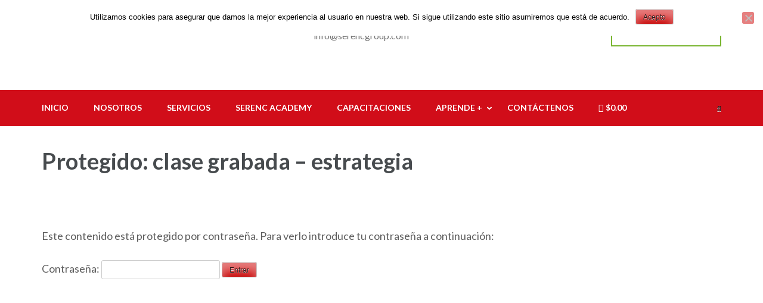

--- FILE ---
content_type: text/html; charset=utf-8
request_url: https://www.google.com/recaptcha/api2/aframe
body_size: 184
content:
<!DOCTYPE HTML><html><head><meta http-equiv="content-type" content="text/html; charset=UTF-8"></head><body><script nonce="xRGdJyQzFe2Lto470qOElQ">/** Anti-fraud and anti-abuse applications only. See google.com/recaptcha */ try{var clients={'sodar':'https://pagead2.googlesyndication.com/pagead/sodar?'};window.addEventListener("message",function(a){try{if(a.source===window.parent){var b=JSON.parse(a.data);var c=clients[b['id']];if(c){var d=document.createElement('img');d.src=c+b['params']+'&rc='+(localStorage.getItem("rc::a")?sessionStorage.getItem("rc::b"):"");window.document.body.appendChild(d);sessionStorage.setItem("rc::e",parseInt(sessionStorage.getItem("rc::e")||0)+1);localStorage.setItem("rc::h",'1769141974039');}}}catch(b){}});window.parent.postMessage("_grecaptcha_ready", "*");}catch(b){}</script></body></html>

--- FILE ---
content_type: text/css
request_url: https://serencgroup.com/wp-content/themes/school-zone/style.css?ver=1.1.0
body_size: 3217
content:
/*!
Theme Name: School Zone
Theme URI: https://rarathemes.com/wordpress-themes/school-zone/
Author: Rara Theme
Author URI: https://rarathemes.com/
Description: School Zone is a child theme of Education Zone free WordPress theme. School Zone is designed to suit special requirements of educational institutions like college, school, university, LMS, Training Center, Academy, Primary School, High school and Kindergarten. School Zone is very versatile and can be used to build various types of corporate and business websites. The theme is highly customizable with various features and personalization options. Like the parent theme, School Zone includes features like custom menu, attractive banner, stats counter, courses section, testimonial section, banner with Call-to-Action(CTA) button, and social media. The theme is SEO friendly with optimized codes, which make it easy for your site to rank on Google and other search engines. The theme is rigorously tested and optimized for speed and faster page load time and has a secure and clean code. The theme is also translation ready. Designed with visitor engagement in mind, School Zone helps you to easily and intuitively create professional and appealing websites. If your school, college or university needs an online home that is dynamic and multi-functional, this theme is a good place to start. Check the demo at https://rarathemes.com/previews/?theme=school-zone, documentation at https://docs.rarathemes.com/docs/education-zone/, and get support at https://rarathemes.com/support-ticket/.
Template: education-zone
Version: 1.1.0
Requires PHP: 5.6
Tested up to: 5.7
License: GNU General Public License v2 or later
License URI: http://www.gnu.org/licenses/gpl-2.0.html
Text Domain: school-zone
Tags: blog, two-columns, right-sidebar, footer-widgets, custom-background, custom-header, custom-menu, featured-images, threaded-comments, translation-ready, full-width-template, education, theme-options, custom-logo, e-commerce, one-column, post-formats

This theme, like WordPress, is licensed under the GPL.
Use it to make something cool, have fun, and share what you've learned with others.

School Zone is based on Underscores http://underscores.me/, (C) 2012-2016 Automattic, Inc.
Underscores is distributed under the terms of the GNU GPL v2 or later.
*/

a {
  color: #D10D19;
}

.site-header.header-two .header-top .container:after {
  display: none;
}

.site-header.header-two .header-top .container {
  display: flex;
  flex-wrap: wrap;
  align-items: center;
}

.site-header.header-two .header-top .secondary-nav {
  float: none;
  display: block;
  padding: 0;
}

.site-header.header-two .header-top .secondary-nav ul {
  display: flex;
  flex-wrap: wrap;
  width: 100%;
  background: none;
  font-size: 14px;
  line-height: 17px;
  position: unset;
  border-top: 0;
}

.site-header.header-two .header-top .secondary-nav ul li {
  border: 0;
  position: relative;
  margin-right: 20px;
}

.site-header.header-two .header-top .secondary-nav ul li:last-child {
  margin-right: 0;
}

.site-header.header-two .header-top .secondary-nav ul li a {
  color: #000;
  padding: 0;
}

.site-header.header-two .header-top .secondary-nav ul ul {
  position: absolute;
  top: 100%;
  left: -99999px;
  opacity: 0;
  width: 240px;
  background: #f8f8f8;
  padding-top: 15px;
}

.site-header.header-two .header-top .secondary-nav ul li:hover>ul {
  opacity: 1;
  left: -15px;
}

.site-header.header-two .header-top .secondary-nav ul li:focus-within>ul {
  opacity: 1;
  left: -15px;
}

.site-header.header-two .header-top .secondary-nav ul li.focus>ul {
  opacity: 1;
  left: -15px;
}

.site-header.header-two .header-top .secondary-nav ul ul ul {
  top: 0;
  padding-top: 0;
}

.site-header.header-two .header-top .secondary-nav ul ul li:hover ul,
.site-header.header-two .header-top .secondary-nav ul ul li.focus ul,
.site-header.header-two .header-top .secondary-nav ul ul li:focus ul {
  left: 100%;
}

.site-header.header-two .header-top .secondary-nav ul ul li a {
  padding: 10px 15px;
}

.site-header.header-two .header-top .top-links {
  margin: 0;
  flex-basis: 0;
  flex-grow: 1;
}

.site-header .social-networks {
  margin: 0;
  padding: 0;
  float: right;
  font-size: 0;
  line-height: 0;
}

.site-header .social-networks li {
  display: inline-block;
  margin-left: 14px;
  list-style: none;
  color: #7f7f7f;
  font-size: 16px;
  line-height: 18px;
}

.site-header .social-networks li a {
  color: #D10D19;
  -webkit-transition: ease 0.2s;
  -moz-transition: ease 0.2s;
  transition: ease 0.2s;
}

.site-header .social-networks li a:hover {
  color: #7f7f7f;
}

.site-header.header-two .header-top {
  background: #f8f8f8;
  padding: 16px 0;
}

.site-header.header-two .main-navigation {
  float: left;
  width: auto;
}

.site-branding {
  float: left;
  display: flex;
  align-content: center;
}

.site-branding .custom-logo {
  margin-right: 15px;
}

.site-branding .site-title a {
  font-size: 26px;
  line-height: 29px;
  color: #D10D19;
}

/*.site-branding*/

.site-header .apply-btn {
  border: 2px solid #79b530;
  color: #D10D19;
  padding: 15px 32px;
  font-size: 14px;
  line-height: 14px;
  font-weight: 900;
  text-transform: uppercase;
  float: right;
  margin-top: 10px;
  transition: all 0.2s ease 0s;
}

.site-header .apply-btn:hover,
.site-header .apply-btn:focus {
  background: #D10D19;
  color: #fff;
}

.site-header.header-two .form-section {
  float: right;
  position: relative;
  padding: 16px 0;
}

.site-header.header-two .form-section svg {
  color: #fff;
  padding-left: 0;
}

.site-header.header-two .form-section .example {
  position: absolute;
  display: none;
  top: 100%;
  right: 0;
  z-index: 999;
  background: #3b9ad7;
}

.site-header.header-two .form-section .example form {
  width: 240px;
  height: 40px;
  padding: 5px 5px;
  box-shadow: 0 1px 0 0 #3b9ad7;
  background: #3b9ad7;
  border: 0;
}

.site-header.header-two .form-section .example form input[type="search"] {
  height: 100%;
  padding: 0 10px;
  background: none;
  width: 75%;
  float: left;
  color: #fff;
}

.site-header.header-two .form-section .example form input[type="submit"] {
  float: left;
  width: 35px;
  background: rgba(0, 0, 0, 0) url("images/search-icon.png") no-repeat scroll 12px 5px;
  border: 0;
  padding: 0;
  box-shadow: none;
  text-indent: 100%;
}

.site-header.header-two .info-box {
  float: right;
  /*width: 200px;*/
  overflow: hidden;
  font-size: 16px;
  line-height: 20px;
  font-weight: 300;
  margin-right: 30px;
  color: #747474;
  margin-top: 10px;
}

.site-header.header-two .info-box svg {
  display: inline-block;
  color: #D10D19;
  font-size: 30px;
  margin-right: 16px;
  line-height: 32px;
  vertical-align: middle;
}

.site-header.header-two .info-box span {
  display: inline-block;
  vertical-align: middle;
}

.site-header.header-two .info-box span a {
  color: #747474;
  display: block;
}

.site-header.header-two .info-box span a:hover {
  color: #D10D19;
}

.site-header.header-two #mobile-header {
  padding: 20px 0;
  float: left;
}

.site-header.header-two #mobile-header svg {
  color: #fff;
}

.site-header.header-two .form-section .example form input[type="submit"] {
  width: 30px;
}

.site-header .header-bottom {
  background: #D10D19;
}

.main-navigation ul ul {
  background: #D10D19;
}

.site-header.header-two .form-section .example form {
  background: #D10D19;
  box-shadow: 0 1px 0 0 #79b530;
}

.banner {
  position: relative;
}

.banner:after {
  content: "";
  position: absolute;
  top: 0;
  left: 0;
  width: 100%;
  height: 100%;
  background: rgba(0, 0, 0, 0.5);
}

.banner .banner-text {
  z-index: 1;
  top: 50%;
  -webkit-transform: translateY(-50%);
  -moz-transform: translateY(-50%);
  transform: translateY(-50%);
  height: auto;
}

.banner .banner-text .text {
  max-width: 650px;
  width: 100%;
  margin: 0 auto;
  text-align: center;
  color: #fff;
}

.banner img {
  width: 100%;
  height: 692px;
  object-fit: cover;
}

.banner .banner-text .title,
.banner .banner-text .text span {
  font-size: 50px;
  line-height: 62px;
  margin: 0 0 15px;
  color: #fff;
  font-weight: 700;
  letter-spacing: 0;
  text-transform: none;
}

.banner .banner-text .btn-holder .btn-free-inquiry,
.banner .banner-text .text .course-link {
  font-size: 16px;
  line-height: 25px;
  color: #fff;
  border: 2px solid #79b530;
  background: #79b530;
  text-transform: uppercase;
  display: inline-block;
  padding: 10px 23px;
  margin: 0 7px;
  font-weight: 400;
  -webkit-transition: ease 0.2s;
  -moz-transition: ease 0.2s;
  transition: ease 0.2s;
}

.banner .banner-text .btn-holder .btn-free-inquiry:hover,
.banner .banner-text .btn-holder .btn-free-inquiry:focus,
.banner .banner-text .text .course-link:hover,
.banner .banner-text .text .course-link:focus {
  text-decoration: none;
  background: none;
}

.banner .banner-text .btn-holder .btn-view-service {
  font-size: 16px;
  line-height: 25px;
  color: #fff;
  border: 2px solid #fff;
  background: none;
  text-transform: uppercase;
  display: inline-block;
  padding: 10px 23px;
  margin: 0 7px;
  -webkit-transition: ease 0.2s;
  -moz-transition: ease 0.2s;
  transition: ease 0.2s;
}

.banner .banner-text .btn-holder .btn-view-service:hover,
.banner .banner-text .btn-holder .btn-view-service:focus {
  text-decoration: none;
  background: #fff;
  color: #D10D19;
}

.video-banner .wp-custom-header {
  position: relative;
  padding-bottom: 56.25%;
  /* 16:9 */
  padding-top: 25px;
  height: 0;
}

.video-banner iframe,
.video-banner video {
  position: absolute;
  top: 0;
  left: 0;
  width: 100%;
  height: 100%;
}

.banner .wp-custom-header-video-button {
  position: absolute;
  bottom: 40px;
  left: 20px;
  z-index: 2;
  padding: 0;
  margin: 0;
  background: none;
  border: 0;
  border-radius: 0;
  font-size: 0;
  box-shadow: none;
  text-shadow: none;
}

.banner .wp-custom-header-video-play:after {
  content: "\f04b";
  font-family: "FontAwesome";
  color: #fff;
  font-size: 30px;
}

.banner .wp-custom-header-video-pause:after {
  content: "\f04c";
  font-family: "FontAwesome";
  color: #fff;
  font-size: 30px;
}

.thumb-text li .box-1 {
  background: #4886ff;
}

.thumb-text li .box-2 {
  background: #ff6f6f;
}

.thumb-text li .box-3 {
  background: #b5d56a;
}

.thumb-text li .box-4 {
  background: #f88147;
}

.featured-courses ul li .image-holder .description .learn-more {
  border: 2px solid #D10D19;
  background: #D10D19;
  -webkit-transition: ease 0.2s;
  -moz-transition: ease 0.2s;
  transition: ease 0.2s;
}

.featured-courses ul li .image-holder .description .learn-more:hover,
.featured-courses ul li .image-holder .description .learn-more:focus {
  background: none;
  color: #D10D19;
}

.theme .theme-description .apply:hover,
.theme .theme-description .apply:focus {
  background: #D10D19;
  border-color: #D10D19;
}

.choose-us .col h3 a:hover,
.choose-us .col h3 a:focus {
  color: #D10D19;
}

.latest-events .learn-more {
  background: #D10D19;
  border: 2px solid #79b530;
  -webkit-transition: ease 0.2s;
  -moz-transition: ease 0.2s;
  transition: ease 0.2s;
}

.latest-events .learn-more:hover,
.latest-events .learn-more:focus {
  background: none;
}

.search-section {
  background: #D10D19;
}

.search-section form input[type="submit"] {
  color: #D10D19;
}

#crumbs {
  color: #D10D19;
}

#crumbs span:last-child .separator {
  display: none;
}

.widget-area .widget form input[type="submit"],
.page-header form input[type="submit"] {
  background-color: #79b530;
}

#primary .read-more {
  border: 2px solid #79b530;
  background: #79b530;
  -webkit-transition: ease 0.2s;
  -moz-transition: ease 0.2s;
  transition: ease 0.2s;
}

#primary .read-more:hover,
#primary .read-more:focus {
  background: none;
  color: #79b530;
}

.navigation.pagination .page-numbers.current,
.navigation.pagination .page-numbers:hover,
.navigation.pagination .page-numbers:focus {
  border-color: #79b530;
  color: #79b530;
}

.error404 .not-found span {
  color: #79b530;
}

.error404 .homepage {
  background: #79b530;
  border: 2px solid #79b530;
  -webkit-transition: ease 0.2s;
  -moz-transition: ease 0.2s;
  transition: ease 0.2s;
}

.error404 .homepage:hover,
.error404 .homepage:focus {
  background: none;
  color: #79b530;
}

.welcome-note .col h3 {
  color: #79b530;
}

#mobile-header-2 {
  display: block;
}

.page-template-template-home .content-area .post-thumbnail {
  margin-bottom: 20px;
}

@media only screen and (min-width: 991.5px) {
  #mobile-header-2 {
    display: none;
  }
}

@media only screen and (max-width: 991px) {
  #top-navigation {
    display: none;
  }

  .site-branding {
    width: 100%;
  }

  .site-header.header-two .info-box {
    float: left;
  }

  .thumb-text li {
    width: 100%;
  }

  .mobile-header .apply-btn a {
    border-color: #79b530;
    color: #79b530;
  }

  .mobile-header .apply-btn a:hover,
  .mobile-header .apply-btn a:focus {
    background: #D10D19;
  }

  .mobile-menu .main-navigation ul li a:hover,
  .mobile-menu .main-navigation ul li a:focus,
  .mobile-menu .main-navigation ul li:hover>a,
  .mobile-menu .main-navigation ul li:focus>a,
  .mobile-menu .main-navigation ul .current-menu-item>a,
  .mobile-menu .main-navigation ul .current-menu-ancestor>a,
  .mobile-menu .main-navigation ul .current_page_item>a,
  .mobile-menu .main-navigation ul .current_page_ancestor>a,
  .mobile-menu .secondary-nav ul li a:hover,
  .mobile-menu .secondary-nav ul li a:focus,
  .mobile-menu .secondary-nav ul li:hover>a,
  .mobile-menu .secondary-nav ul li:focus>a,
  .mobile-menu .secondary-nav ul .current-menu-item>a,
  .mobile-menu .secondary-nav ul .current-menu-ancestor>a,
  .mobile-menu .secondary-nav ul .current_page_item>a,
  .mobile-menu .secondary-nav ul .current_page_ancestor>a,
  .mobile-menu .contact-info a:hover,
  .mobile-menu .contact-info a:focus {
    color: #D10D19;
  }

  .mobile-menu .social-networks li a:hover,
  .mobile-menu .social-networks li a:focus {
    background: #D10D19;
    border-color: #D10D19;
  }

  .mobile-menu .mobile-navigation .social-networks {
    display: flex;
  }

  .mobile-menu .mobile-navigation .social-networks li {
    margin: 0 4px 4px 0;
  }

  .mobile-menu .mobile-navigation .social-networks li a {
    padding: 13px;
    display: flex;
    align-items: center;
    justify-content: center;
    font-size: large;
  }

  .mobile-menu .mobile-navigation .social-networks li a:hover,
  .mobile-menu .mobile-navigation .social-networks li a:focus {
    color: #fff;
  }

  .mobile-menu .mobile-navigation .contact-info a:focus {
    outline: 1px dotted rgba(0, 0, 0, 0.5);
  }
}

@media only screen and (max-width: 767px) {
  .site-header .apply-btn {
    float: left;
  }

  .site-header.header-two .info-box {
    width: 100%;
  }

  .site-header .form-section {
    width: auto;
  }
}

#search-btn {
  background-color: transparent;
  border: 0;
  padding: 0;
  box-shadow: none;
}

#search-btn:focus {
  outline: 1px dotted white;
}

.site-header.header-two .form-section .example form input[type="submit"] {
  padding: 0px;
}

.site-header.header-two .form-section .example form input[type="submit"]:focus {
  outline: 1px dotted white;
}

.btn-form-close {
  position: absolute;
  background-image: url("data:image/svg+xml;charset=utf8,%3Csvg xmlns='http://www.w3.org/2000/svg' fill='%23ffffff' viewBox='0 0 32 32'%3E%3Cpath d='M32,2.3L29.7,0L16,13.7L2.3,0L0,2.3L13.7,16L0,29.7L2.3,32L16,18.3L29.7,32l2.3-2.3L18.3,16L32,2.3z'/%3E%3C/svg%3E");
  background-color: transparent;
  top: 50%;
  right: 47px;
  width: 15px;
  height: 15px;
  padding: 0px;
  border: 0;
  -webkit-transform: translate(0, -50%);
  -moz-transform: translate(0, -50%);
  transform: translate(0, -50%);
  appearance: none;
  -webkit-appearance: none;
  -moz-appearance: none;
  opacity: 0;
  border-color: none;
  border-radius: 0;
}

.btn-form-close:focus {
  opacity: 1;
  outline: 1px dotted white;
}


@media only screen and (min-width:991px) {
  .search-form ::placeholder {
    color: white;
  }
}

/* Underline fixes */

.entry-content a,
.entry-summary a,
.page-content a,
.comment-content a,
.widget .textwidget a {
  color: #5d5d5d;
}
.entry-content a:hover,
.entry-summary a:hover,
.page-content a:hover,
.comment-content a:hover,
.widget .textwidget a:hover {
  color: #D10D19;
}

--- FILE ---
content_type: text/css
request_url: https://serencgroup.com/wp-content/plugins/widgetkit-for-elementor/dist/css/uikit.custom.min.css?ver=2.5.9
body_size: 12169
content:
/*! UIkit 3.2.1 | http://www.getuikit.com | (c) 2014 - 2019 YOOtheme | MIT License */
.wk-button {
  margin: 0;
  border: none;
  overflow: visible;
  font: inherit;
  color: inherit;
  text-transform: none;
  -webkit-appearance: none;
  border-radius: 0;
  display: inline-block;
  box-sizing: border-box;
  padding: 0 30px;
  vertical-align: middle;
  font-size: 16px;
  line-height: 40px;
  text-align: center;
  text-decoration: none;
}

.wk-button:not(:disabled) {
  cursor: pointer;
}

.wk-button::-moz-focus-inner {
  border: 0;
  padding: 0;
}

.wk-button:hover {
  text-decoration: none;
}

.wk-button:focus {
  outline: 0;
}

.wk-button-default {
  background-color: #f8f8f8;
  color: #333;
}

.wk-button-default:focus, .wk-button-default:hover {
  background-color: #ebebeb;
  color: #333;
}

.wk-button-default.wk-active, .wk-button-default:active {
  background-color: #dfdfdf;
  color: #333;
}

.wk-button-primary {
  background-color: #1e87f0;
  color: #fff;
}

.wk-button-primary:focus, .wk-button-primary:hover {
  background-color: #0f7ae5;
  color: #fff;
}

.wk-button-primary.wk-active, .wk-button-primary:active {
  background-color: #0e6dcd;
  color: #fff;
}

.wk-button-secondary {
  background-color: #222;
  color: #fff;
}

.wk-button-secondary:focus, .wk-button-secondary:hover {
  background-color: #151515;
  color: #fff;
}

.wk-button-secondary.wk-active, .wk-button-secondary:active {
  background-color: #080808;
  color: #fff;
}

.wk-button-danger {
  background-color: #f0506e;
  color: #fff;
}

.wk-button-danger:focus, .wk-button-danger:hover {
  background-color: #ee395b;
  color: #fff;
}

.wk-button-danger.wk-active, .wk-button-danger:active {
  background-color: #ec2147;
  color: #fff;
}

.wk-button-danger:disabled, .wk-button-default:disabled, .wk-button-primary:disabled, .wk-button-secondary:disabled {
  background-color: #f8f8f8;
  color: #999;
}

.wk-button-small {
  padding: 0 15px;
  line-height: 30px;
  font-size: 0.875rem;
}

.wk-button-large {
  padding: 0 40px;
  line-height: 55px;
  font-size: 1.25rem;
}

.wk-button-text {
  padding: 0;
  line-height: 1.5;
  background: 0 0;
  color: #999;
}

.wk-button-text:focus, .wk-button-text:hover {
  color: #666;
}

.wk-button-text:disabled {
  color: #999;
}

.wk-button-link {
  padding: 0;
  line-height: 1.5;
  background: 0 0;
  color: #1e87f0;
}

.wk-button-link:focus, .wk-button-link:hover {
  color: #0f6ecd;
  text-decoration: underline;
}

.wk-button-link:disabled {
  color: #999;
  text-decoration: none;
}

.wk-button-group {
  display: inline-flex;
  vertical-align: middle;
  position: relative;
}

.wk-section {
  box-sizing: border-box;
  padding-top: 40px;
  padding-bottom: 40px;
}

@media (min-width: 960px) {
  .wk-section {
    padding-top: 70px;
    padding-bottom: 70px;
  }
}
.wk-section::after, .wk-section::before {
  content: "";
  display: table;
}

.wk-section::after {
  clear: both;
}

.wk-section > :last-child {
  margin-bottom: 0;
}

.wk-section-xsmall {
  padding-top: 20px;
  padding-bottom: 20px;
}

.wk-section-small {
  padding-top: 40px;
  padding-bottom: 40px;
}

.wk-section-large {
  padding-top: 70px;
  padding-bottom: 70px;
}

@media (min-width: 960px) {
  .wk-section-large {
    padding-top: 140px;
    padding-bottom: 140px;
  }
}
.wk-section-xlarge {
  padding-top: 140px;
  padding-bottom: 140px;
}

@media (min-width: 960px) {
  .wk-section-xlarge {
    padding-top: 210px;
    padding-bottom: 210px;
  }
}
.wk-section-default {
  background: #fff;
}

.wk-section-muted {
  background: #f8f8f8;
}

.wk-section-primary {
  background: #1e87f0;
}

.wk-section-secondary {
  background: #222;
}

.wk-container {
  box-sizing: content-box;
  max-width: 1200px;
  margin-left: auto;
  margin-right: auto;
  padding-left: 15px;
  padding-right: 15px;
}

@media (min-width: 640px) {
  .wk-container {
    padding-left: 30px;
    padding-right: 30px;
  }
}
@media (min-width: 960px) {
  .wk-container {
    padding-left: 40px;
    padding-right: 40px;
  }
}
.wk-container::after, .wk-container::before {
  content: "";
  display: table;
}

.wk-container::after {
  clear: both;
}

.wk-container > :last-child {
  margin-bottom: 0;
}

.wk-container .wk-container {
  padding-left: 0;
  padding-right: 0;
}

.wk-container-xsmall {
  max-width: 750px;
}

.wk-container-small {
  max-width: 900px;
}

.wk-container-large {
  max-width: 1600px;
}

.wk-container-expand {
  max-width: none;
}

.wk-container-expand-left {
  margin-left: 0;
}

.wk-container-expand-right {
  margin-right: 0;
}

@media (min-width: 640px) {
  .wk-container-expand-left.wk-container-xsmall, .wk-container-expand-right.wk-container-xsmall {
    max-width: calc(50% + 375px - 30px);
  }
  .wk-container-expand-left.wk-container-small, .wk-container-expand-right.wk-container-small {
    max-width: calc(50% + 450px - 30px);
  }
}
@media (min-width: 960px) {
  .wk-container-expand-left, .wk-container-expand-right {
    max-width: calc(50% + 600px - 40px);
  }
  .wk-container-expand-left.wk-container-xsmall, .wk-container-expand-right.wk-container-xsmall {
    max-width: calc(50% + 375px - 40px);
  }
  .wk-container-expand-left.wk-container-small, .wk-container-expand-right.wk-container-small {
    max-width: calc(50% + 450px - 40px);
  }
  .wk-container-expand-left.wk-container-large, .wk-container-expand-right.wk-container-large {
    max-width: calc(50% + 800px - 40px);
  }
}
.wk-container-item-padding-remove-left, .wk-container-item-padding-remove-right {
  width: calc(100% + 15px);
}

.wk-container-item-padding-remove-left {
  margin-left: -15px;
}

.wk-container-item-padding-remove-right {
  margin-right: -15px;
}

@media (min-width: 640px) {
  .wk-container-item-padding-remove-left, .wk-container-item-padding-remove-right {
    width: calc(100% + 30px);
  }
  .wk-container-item-padding-remove-left {
    margin-left: -30px;
  }
  .wk-container-item-padding-remove-right {
    margin-right: -30px;
  }
}
@media (min-width: 960px) {
  .wk-container-item-padding-remove-left, .wk-container-item-padding-remove-right {
    width: calc(100% + 40px);
  }
  .wk-container-item-padding-remove-left {
    margin-left: -40px;
  }
  .wk-container-item-padding-remove-right {
    margin-right: -40px;
  }
}
.wk-grid {
  display: flex;
  flex-wrap: wrap;
  margin: 0;
  padding: 0;
  list-style: none;
}

.wk-grid > * {
  margin: 0;
}

.wk-grid > * > :last-child {
  margin-bottom: 0;
}

.wk-grid {
  margin-left: -30px;
}

.wk-grid > * {
  padding-left: 30px;
}

* + .wk-grid-margin, .wk-grid + .wk-grid, .wk-grid > .wk-grid-margin {
  margin-top: 30px;
}

@media (min-width: 1200px) {
  .wk-grid {
    margin-left: -40px;
  }
  .wk-grid > * {
    padding-left: 40px;
  }
  * + .wk-grid-margin, .wk-grid + .wk-grid, .wk-grid > .wk-grid-margin {
    margin-top: 40px;
  }
}
.wk-grid-column-small, .wk-grid-small {
  margin-left: -15px;
}

.wk-grid-column-small > *, .wk-grid-small > * {
  padding-left: 15px;
}

* + .wk-grid-margin-small, .wk-grid + .wk-grid-row-small, .wk-grid + .wk-grid-small, .wk-grid-row-small > .wk-grid-margin, .wk-grid-small > .wk-grid-margin {
  margin-top: 15px;
}

.wk-grid-column-medium, .wk-grid-medium {
  margin-left: -30px;
}

.wk-grid-column-medium > *, .wk-grid-medium > * {
  padding-left: 30px;
}

* + .wk-grid-margin-medium, .wk-grid + .wk-grid-medium, .wk-grid + .wk-grid-row-medium, .wk-grid-medium > .wk-grid-margin, .wk-grid-row-medium > .wk-grid-margin {
  margin-top: 30px;
}

.wk-grid-column-large, .wk-grid-large {
  margin-left: -40px;
}

.wk-grid-column-large > *, .wk-grid-large > * {
  padding-left: 40px;
}

* + .wk-grid-margin-large, .wk-grid + .wk-grid-large, .wk-grid + .wk-grid-row-large, .wk-grid-large > .wk-grid-margin, .wk-grid-row-large > .wk-grid-margin {
  margin-top: 40px;
}

@media (min-width: 1200px) {
  .wk-grid-column-large, .wk-grid-large {
    margin-left: -70px;
  }
  .wk-grid-column-large > *, .wk-grid-large > * {
    padding-left: 70px;
  }
  * + .wk-grid-margin-large, .wk-grid + .wk-grid-large, .wk-grid + .wk-grid-row-large, .wk-grid-large > .wk-grid-margin, .wk-grid-row-large > .wk-grid-margin {
    margin-top: 70px;
  }
}
.wk-grid-collapse, .wk-grid-column-collapse {
  margin-left: 0;
}

.wk-grid-collapse > *, .wk-grid-column-collapse > * {
  padding-left: 0;
}

.wk-grid + .wk-grid-collapse, .wk-grid + .wk-grid-row-collapse, .wk-grid-collapse > .wk-grid-margin, .wk-grid-row-collapse > .wk-grid-margin {
  margin-top: 0;
}

.wk-grid-divider > * {
  position: relative;
}

.wk-grid-divider > :not(.wk-first-column)::before {
  content: "";
  position: absolute;
  top: 0;
  bottom: 0;
  border-left: 1px solid #e5e5e5;
}

.wk-grid-divider.wk-grid-stack > .wk-grid-margin::before {
  content: "";
  position: absolute;
  left: 0;
  right: 0;
  border-top: 1px solid #e5e5e5;
}

.wk-grid-divider {
  margin-left: -60px;
}

.wk-grid-divider > * {
  padding-left: 60px;
}

.wk-grid-divider > :not(.wk-first-column)::before {
  left: 30px;
}

.wk-grid-divider.wk-grid-stack > .wk-grid-margin {
  margin-top: 60px;
}

.wk-grid-divider.wk-grid-stack > .wk-grid-margin::before {
  top: -30px;
  left: 60px;
}

@media (min-width: 1200px) {
  .wk-grid-divider {
    margin-left: -80px;
  }
  .wk-grid-divider > * {
    padding-left: 80px;
  }
  .wk-grid-divider > :not(.wk-first-column)::before {
    left: 40px;
  }
  .wk-grid-divider.wk-grid-stack > .wk-grid-margin {
    margin-top: 80px;
  }
  .wk-grid-divider.wk-grid-stack > .wk-grid-margin::before {
    top: -40px;
    left: 80px;
  }
}
.wk-grid-divider.wk-grid-column-small, .wk-grid-divider.wk-grid-small {
  margin-left: -30px;
}

.wk-grid-divider.wk-grid-column-small > *, .wk-grid-divider.wk-grid-small > * {
  padding-left: 30px;
}

.wk-grid-divider.wk-grid-column-small > :not(.wk-first-column)::before, .wk-grid-divider.wk-grid-small > :not(.wk-first-column)::before {
  left: 15px;
}

.wk-grid-divider.wk-grid-row-small.wk-grid-stack > .wk-grid-margin, .wk-grid-divider.wk-grid-small.wk-grid-stack > .wk-grid-margin {
  margin-top: 30px;
}

.wk-grid-divider.wk-grid-small.wk-grid-stack > .wk-grid-margin::before {
  top: -15px;
  left: 30px;
}

.wk-grid-divider.wk-grid-row-small.wk-grid-stack > .wk-grid-margin::before {
  top: -15px;
}

.wk-grid-divider.wk-grid-column-small.wk-grid-stack > .wk-grid-margin::before {
  left: 30px;
}

.wk-grid-divider.wk-grid-column-medium, .wk-grid-divider.wk-grid-medium {
  margin-left: -60px;
}

.wk-grid-divider.wk-grid-column-medium > *, .wk-grid-divider.wk-grid-medium > * {
  padding-left: 60px;
}

.wk-grid-divider.wk-grid-column-medium > :not(.wk-first-column)::before, .wk-grid-divider.wk-grid-medium > :not(.wk-first-column)::before {
  left: 30px;
}

.wk-grid-divider.wk-grid-medium.wk-grid-stack > .wk-grid-margin, .wk-grid-divider.wk-grid-row-medium.wk-grid-stack > .wk-grid-margin {
  margin-top: 60px;
}

.wk-grid-divider.wk-grid-medium.wk-grid-stack > .wk-grid-margin::before {
  top: -30px;
  left: 60px;
}

.wk-grid-divider.wk-grid-row-medium.wk-grid-stack > .wk-grid-margin::before {
  top: -30px;
}

.wk-grid-divider.wk-grid-column-medium.wk-grid-stack > .wk-grid-margin::before {
  left: 60px;
}

.wk-grid-divider.wk-grid-column-large, .wk-grid-divider.wk-grid-large {
  margin-left: -80px;
}

.wk-grid-divider.wk-grid-column-large > *, .wk-grid-divider.wk-grid-large > * {
  padding-left: 80px;
}

.wk-grid-divider.wk-grid-column-large > :not(.wk-first-column)::before, .wk-grid-divider.wk-grid-large > :not(.wk-first-column)::before {
  left: 40px;
}

.wk-grid-divider.wk-grid-large.wk-grid-stack > .wk-grid-margin, .wk-grid-divider.wk-grid-row-large.wk-grid-stack > .wk-grid-margin {
  margin-top: 80px;
}

.wk-grid-divider.wk-grid-large.wk-grid-stack > .wk-grid-margin::before {
  top: -40px;
  left: 80px;
}

.wk-grid-divider.wk-grid-row-large.wk-grid-stack > .wk-grid-margin::before {
  top: -40px;
}

.wk-grid-divider.wk-grid-column-large.wk-grid-stack > .wk-grid-margin::before {
  left: 80px;
}

@media (min-width: 1200px) {
  .wk-grid-divider.wk-grid-column-large, .wk-grid-divider.wk-grid-large {
    margin-left: -140px;
  }
  .wk-grid-divider.wk-grid-column-large > *, .wk-grid-divider.wk-grid-large > * {
    padding-left: 140px;
  }
  .wk-grid-divider.wk-grid-column-large > :not(.wk-first-column)::before, .wk-grid-divider.wk-grid-large > :not(.wk-first-column)::before {
    left: 70px;
  }
  .wk-grid-divider.wk-grid-large.wk-grid-stack > .wk-grid-margin, .wk-grid-divider.wk-grid-row-large.wk-grid-stack > .wk-grid-margin {
    margin-top: 140px;
  }
  .wk-grid-divider.wk-grid-large.wk-grid-stack > .wk-grid-margin::before {
    top: -70px;
    left: 140px;
  }
  .wk-grid-divider.wk-grid-row-large.wk-grid-stack > .wk-grid-margin::before {
    top: -70px;
  }
  .wk-grid-divider.wk-grid-column-large.wk-grid-stack > .wk-grid-margin::before {
    left: 140px;
  }
}
.wk-grid-item-match, .wk-grid-match > * {
  display: flex;
  flex-wrap: wrap;
}

.wk-grid-item-match > :not([class*=wk-width]), .wk-grid-match > * > :not([class*=wk-width]) {
  box-sizing: border-box;
  width: 100%;
  flex: auto;
}

.wk-tile {
  position: relative;
  box-sizing: border-box;
  padding-left: 15px;
  padding-right: 15px;
  padding-top: 40px;
  padding-bottom: 40px;
}

@media (min-width: 640px) {
  .wk-tile {
    padding-left: 30px;
    padding-right: 30px;
  }
}
@media (min-width: 960px) {
  .wk-tile {
    padding-left: 40px;
    padding-right: 40px;
    padding-top: 70px;
    padding-bottom: 70px;
  }
}
.wk-tile::after, .wk-tile::before {
  content: "";
  display: table;
}

.wk-tile::after {
  clear: both;
}

.wk-tile > :last-child {
  margin-bottom: 0;
}

.wk-tile-xsmall {
  padding-top: 20px;
  padding-bottom: 20px;
}

.wk-tile-small {
  padding-top: 40px;
  padding-bottom: 40px;
}

.wk-tile-large {
  padding-top: 70px;
  padding-bottom: 70px;
}

@media (min-width: 960px) {
  .wk-tile-large {
    padding-top: 140px;
    padding-bottom: 140px;
  }
}
.wk-tile-xlarge {
  padding-top: 140px;
  padding-bottom: 140px;
}

@media (min-width: 960px) {
  .wk-tile-xlarge {
    padding-top: 210px;
    padding-bottom: 210px;
  }
}
.wk-tile-default {
  background: #fff;
}

.wk-tile-muted {
  background: #f8f8f8;
}

.wk-tile-primary {
  background: #1e87f0;
}

.wk-tile-secondary {
  background: #222;
}

.wk-card {
  position: relative;
  box-sizing: border-box;
}

.wk-card-body {
  padding: 30px 30px;
}

.wk-card-header {
  padding: 15px 30px;
}

.wk-card-footer {
  padding: 15px 30px;
}

@media (min-width: 1200px) {
  .wk-card-body {
    padding: 40px 40px;
  }
  .wk-card-header {
    padding: 20px 40px;
  }
  .wk-card-footer {
    padding: 20px 40px;
  }
}
.wk-card-body::after, .wk-card-body::before, .wk-card-footer::after, .wk-card-footer::before, .wk-card-header::after, .wk-card-header::before {
  content: "";
  display: table;
}

.wk-card-body::after, .wk-card-footer::after, .wk-card-header::after {
  clear: both;
}

.wk-card-body > :last-child, .wk-card-footer > :last-child, .wk-card-header > :last-child {
  margin-bottom: 0;
}

.wk-card-title {
  font-size: 1.5rem;
  line-height: 1.4;
}

.wk-card-badge {
  position: absolute;
  top: 30px;
  right: 30px;
  z-index: 1;
}

.wk-card-badge:first-child + * {
  margin-top: 0;
}

.wk-card-hover:not(.wk-card-default):not(.wk-card-primary):not(.wk-card-secondary):hover {
  background: #f8f8f8;
}

.wk-card-default {
  background: #f8f8f8;
  color: #666;
}

.wk-card-default .wk-card-title {
  color: #333;
}

.wk-card-default.wk-card-hover:hover {
  background-color: #ebebeb;
}

.wk-card-primary {
  background: #1e87f0;
  color: #fff;
}

.wk-card-primary .wk-card-title {
  color: #fff;
}

.wk-card-primary.wk-card-hover:hover {
  background-color: #0f7ae5;
}

.wk-card-secondary {
  background: #222;
  color: #fff;
}

.wk-card-secondary .wk-card-title {
  color: #fff;
}

.wk-card-secondary.wk-card-hover:hover {
  background-color: #151515;
}

.wk-card-small .wk-card-body, .wk-card-small.wk-card-body {
  padding: 20px 20px;
}

.wk-card-small .wk-card-header {
  padding: 13px 20px;
}

.wk-card-small .wk-card-footer {
  padding: 13px 20px;
}

@media (min-width: 1200px) {
  .wk-card-large .wk-card-body, .wk-card-large.wk-card-body {
    padding: 70px 70px;
  }
  .wk-card-large .wk-card-header {
    padding: 35px 70px;
  }
  .wk-card-large .wk-card-footer {
    padding: 35px 70px;
  }
}
.wk-nav, .wk-nav ul {
  margin: 0;
  padding: 0;
  list-style: none;
}

.wk-nav li > a {
  display: block;
  text-decoration: none;
}

.wk-nav li > a:focus {
  outline: 0;
}

.wk-nav > li > a {
  padding: 5px 0;
}

ul.wk-nav-sub {
  padding: 5px 0 5px 15px;
}

.wk-nav-sub ul {
  padding-left: 15px;
}

.wk-nav-sub a {
  padding: 2px 0;
}

.wk-nav-parent-icon > .wk-parent > a::after {
  content: "";
  width: 1.5em;
  height: 1.5em;
  float: right;
  background-image: url("data:image/svg+xml;charset=UTF-8,%3Csvg%20width%3D%2214%22%20height%3D%2214%22%20viewBox%3D%220%200%2014%2014%22%20xmlns%3D%22http%3A%2F%2Fwww.w3.org%2F2000%2Fsvg%22%3E%0A%20%20%20%20%3Cpolyline%20fill%3D%22none%22%20stroke%3D%22%23666%22%20stroke-width%3D%221.1%22%20points%3D%2210%201%204%207%2010%2013%22%20%2F%3E%0A%3C%2Fsvg%3E");
  background-repeat: no-repeat;
  background-position: 50% 50%;
}

.wk-nav-parent-icon > .wk-parent.wk-open > a::after {
  background-image: url("data:image/svg+xml;charset=UTF-8,%3Csvg%20width%3D%2214%22%20height%3D%2214%22%20viewBox%3D%220%200%2014%2014%22%20xmlns%3D%22http%3A%2F%2Fwww.w3.org%2F2000%2Fsvg%22%3E%0A%20%20%20%20%3Cpolyline%20fill%3D%22none%22%20stroke%3D%22%23666%22%20stroke-width%3D%221.1%22%20points%3D%221%204%207%2010%2013%204%22%20%2F%3E%0A%3C%2Fsvg%3E");
}

.wk-nav-header {
  padding: 5px 0;
  text-transform: uppercase;
  font-size: 0.875rem;
}

.wk-nav-header:not(:first-child) {
  margin-top: 20px;
}

.wk-nav-divider {
  margin: 5px 0;
}

.wk-nav-default > li > a {
  color: #999;
}

.wk-nav-default > li > a:focus, .wk-nav-default > li > a:hover {
  color: #666;
}

.wk-nav-default > li.wk-active > a {
  color: #333;
}

.wk-nav-default .wk-nav-header {
  color: #333;
}

.wk-nav-default .wk-nav-divider {
  border-top: 1px solid #e5e5e5;
}

.wk-nav-default .wk-nav-sub a {
  color: #999;
}

.wk-nav-default .wk-nav-sub a:focus, .wk-nav-default .wk-nav-sub a:hover {
  color: #666;
}

.wk-nav-default .wk-nav-sub li.wk-active > a {
  color: #333;
}

.wk-nav-primary > li > a {
  font-size: 1.5rem;
  line-height: 1.5;
  color: #999;
}

.wk-nav-primary > li > a:focus, .wk-nav-primary > li > a:hover {
  color: #666;
}

.wk-nav-primary > li.wk-active > a {
  color: #333;
}

.wk-nav-primary .wk-nav-header {
  color: #333;
}

.wk-nav-primary .wk-nav-divider {
  border-top: 1px solid #e5e5e5;
}

.wk-nav-primary .wk-nav-sub a {
  color: #999;
}

.wk-nav-primary .wk-nav-sub a:focus, .wk-nav-primary .wk-nav-sub a:hover {
  color: #666;
}

.wk-nav-primary .wk-nav-sub li.wk-active > a {
  color: #333;
}

.wk-nav-center {
  text-align: center;
}

.wk-nav-center .wk-nav-sub, .wk-nav-center .wk-nav-sub ul {
  padding-left: 0;
}

.wk-nav-center.wk-nav-parent-icon > .wk-parent > a::after {
  position: absolute;
}

.wk-navbar {
  display: flex;
  position: relative;
}

.wk-navbar-container:not(.wk-navbar-transparent) {
  background: #f8f8f8;
}

.wk-navbar-container > ::after, .wk-navbar-container > ::before {
  display: none !important;
}

.wk-navbar-center, .wk-navbar-center-left > *, .wk-navbar-center-right > *, .wk-navbar-left, .wk-navbar-right {
  display: flex;
  align-items: center;
}

.wk-navbar-right {
  margin-left: auto;
}

.wk-navbar-center:only-child {
  margin-left: auto;
  margin-right: auto;
  position: relative;
}

.wk-navbar-center:not(:only-child) {
  position: absolute;
  top: 50%;
  left: 50%;
  transform: translate(-50%, -50%);
  width: max-content;
  box-sizing: border-box;
  z-index: 990;
}

.wk-navbar-center-left, .wk-navbar-center-right {
  position: absolute;
  top: 0;
}

.wk-navbar-center-left {
  right: 100%;
}

.wk-navbar-center-right {
  left: 100%;
}

[class*=wk-navbar-center-] {
  width: max-content;
  box-sizing: border-box;
}

.wk-navbar-nav {
  display: flex;
  margin: 0;
  padding: 0;
  list-style: none;
}

.wk-navbar-center:only-child, .wk-navbar-left, .wk-navbar-right {
  flex-wrap: wrap;
}

.wk-navbar-item, .wk-navbar-nav > li > a, .wk-navbar-toggle {
  display: flex;
  justify-content: center;
  align-items: center;
  box-sizing: border-box;
  min-height: 80px;
  padding: 0 15px;
  font-size: 16px;
  font-family: -apple-system, BlinkMacSystemFont, "Segoe UI", Roboto, "Helvetica Neue", Arial, "Noto Sans", sans-serif, "Apple Color Emoji", "Segoe UI Emoji", "Segoe UI Symbol", "Noto Color Emoji";
  text-decoration: none;
}

.wk-navbar-nav > li > a {
  color: #999;
}

.wk-navbar-nav > li:hover > a, .wk-navbar-nav > li > a.wk-open, .wk-navbar-nav > li > a:focus {
  color: #666;
  outline: 0;
}

.wk-navbar-nav > li > a:active {
  color: #333;
}

.wk-navbar-nav > li.wk-active > a {
  color: #333;
}

.wk-navbar-item {
  color: #666;
}

.wk-navbar-toggle {
  color: #999;
}

.wk-navbar-toggle.wk-open, .wk-navbar-toggle:focus, .wk-navbar-toggle:hover {
  color: #666;
  outline: 0;
  text-decoration: none;
}

.wk-navbar-subtitle {
  font-size: 0.875rem;
}

.wk-navbar-dropdown {
  display: none;
  position: absolute;
  z-index: 1020;
  box-sizing: border-box;
  width: 200px;
  padding: 15px;
  background: #f8f8f8;
  color: #666;
}

.wk-navbar-dropdown.wk-open {
  display: block;
}

[class*=wk-navbar-dropdown-top] {
  margin-top: 0;
}

[class*=wk-navbar-dropdown-bottom] {
  margin-top: 0;
}

[class*=wk-navbar-dropdown-left] {
  margin-left: 0;
}

[class*=wk-navbar-dropdown-right] {
  margin-left: 0;
}

.wk-navbar-dropdown-grid {
  margin-left: -30px;
}

.wk-navbar-dropdown-grid > * {
  padding-left: 30px;
}

.wk-navbar-dropdown-grid > .wk-grid-margin {
  margin-top: 30px;
}

.wk-navbar-dropdown-stack .wk-navbar-dropdown-grid > * {
  width: 100% !important;
}

.wk-navbar-dropdown-width-2:not(.wk-navbar-dropdown-stack) {
  width: 400px;
}

.wk-navbar-dropdown-width-3:not(.wk-navbar-dropdown-stack) {
  width: 600px;
}

.wk-navbar-dropdown-width-4:not(.wk-navbar-dropdown-stack) {
  width: 800px;
}

.wk-navbar-dropdown-width-5:not(.wk-navbar-dropdown-stack) {
  width: 1000px;
}

.wk-navbar-dropdown-dropbar {
  margin-top: 0;
  margin-bottom: 0;
}

.wk-navbar-dropdown-nav > li > a {
  color: #999;
}

.wk-navbar-dropdown-nav > li > a:focus, .wk-navbar-dropdown-nav > li > a:hover {
  color: #666;
}

.wk-navbar-dropdown-nav > li.wk-active > a {
  color: #333;
}

.wk-navbar-dropdown-nav .wk-nav-header {
  color: #333;
}

.wk-navbar-dropdown-nav .wk-nav-divider {
  border-top: 1px solid #e5e5e5;
}

.wk-navbar-dropdown-nav .wk-nav-sub a {
  color: #999;
}

.wk-navbar-dropdown-nav .wk-nav-sub a:focus, .wk-navbar-dropdown-nav .wk-nav-sub a:hover {
  color: #666;
}

.wk-navbar-dropdown-nav .wk-nav-sub li.wk-active > a {
  color: #333;
}

.wk-navbar-dropbar {
  background: #f8f8f8;
}

.wk-navbar-dropbar-slide {
  position: absolute;
  z-index: 980;
  left: 0;
  right: 0;
}

.wk-tab {
  display: flex;
  flex-wrap: wrap;
  margin-left: -20px;
  padding: 0;
  list-style: none;
}

.wk-tab > * {
  flex: none;
  padding-left: 20px;
  position: relative;
}

.wk-tab > * > a {
  display: block;
  text-align: center;
  padding: 5px 10px;
  color: #999;
}

.wk-tab > * > a:focus, .wk-tab > * > a:hover {
  color: #666;
  text-decoration: none;
}

.wk-tab > .wk-active > a {
  color: #333;
}

.wk-tab > .wk-disabled > a {
  color: #999;
}

.wk-tab-left, .wk-tab-right {
  flex-direction: column;
  margin-left: 0;
}

.wk-tab-left > *, .wk-tab-right > * {
  padding-left: 0;
}

.wk-tab-left > * > a {
  text-align: left;
}

.wk-tab-right > * > a {
  text-align: left;
}

.wk-slidenav {
  padding: 5px 10px;
  color: rgba(102, 102, 102, 0.5);
}

.wk-slidenav:focus, .wk-slidenav:hover {
  color: rgba(102, 102, 102, 0.9);
  outline: 0;
}

.wk-slidenav:active {
  color: rgba(102, 102, 102, 0.5);
}

.wk-slidenav-large {
  padding: 10px 10px;
}

.wk-slidenav-container {
  display: flex;
}

.wk-dotnav {
  display: flex;
  flex-wrap: wrap;
  margin: 0;
  padding: 0;
  list-style: none;
  margin-left: -12px;
}

.wk-dotnav > * {
  flex: none;
  padding-left: 12px;
}

.wk-dotnav > * > * {
  display: block;
  box-sizing: border-box;
  width: 10px;
  height: 10px;
  border-radius: 50%;
  background: rgba(102, 102, 102, 0.2);
  text-indent: 100%;
  overflow: hidden;
  white-space: nowrap;
}

.wk-dotnav > * > :focus, .wk-dotnav > * > :hover {
  background-color: rgba(102, 102, 102, 0.6);
  outline: 0;
}

.wk-dotnav > * > :active {
  background-color: rgba(102, 102, 102, 0.2);
}

.wk-dotnav > .wk-active > * {
  background-color: rgba(102, 102, 102, 0.6);
}

.wk-dotnav-vertical {
  flex-direction: column;
  margin-left: 0;
  margin-top: -12px;
}

.wk-dotnav-vertical > * {
  padding-left: 0;
  padding-top: 12px;
}

.wk-modal {
  display: none;
  position: fixed;
  top: 0;
  right: 0;
  bottom: 0;
  left: 0;
  z-index: 1010;
  overflow-y: auto;
  -webkit-overflow-scrolling: touch;
  padding: 15px 15px;
  background: rgba(0, 0, 0, 0.6);
  opacity: 0;
  transition: opacity 0.15s linear;
}

@media (min-width: 640px) {
  .wk-modal {
    padding: 50px 30px;
  }
}
@media (min-width: 960px) {
  .wk-modal {
    padding-left: 40px;
    padding-right: 40px;
  }
}
.wk-modal.wk-open {
  opacity: 1;
}

.wk-modal-page {
  overflow: hidden;
}

.wk-modal-dialog {
  position: relative;
  box-sizing: border-box;
  margin: 0 auto;
  width: 600px;
  max-width: calc(100% - 0.01px) !important;
  background: #fff;
  opacity: 0;
  transform: translateY(-100px);
  transition: 0.3s linear;
  transition-property: opacity, transform;
}

.wk-open > .wk-modal-dialog {
  opacity: 1;
  transform: translateY(0);
}

.wk-modal-container .wk-modal-dialog {
  width: 1200px;
}

.wk-modal-full {
  padding: 0;
  background: 0 0;
}

.wk-modal-full .wk-modal-dialog {
  margin: 0;
  width: 100%;
  max-width: 100%;
  transform: translateY(0);
}

.wk-modal-body {
  padding: 30px 30px;
}

.wk-modal-header {
  padding: 15px 30px;
  background: #f8f8f8;
}

.wk-modal-footer {
  padding: 15px 30px;
  background: #f8f8f8;
}

.wk-modal-body::after, .wk-modal-body::before, .wk-modal-footer::after, .wk-modal-footer::before, .wk-modal-header::after, .wk-modal-header::before {
  content: "";
  display: table;
}

.wk-modal-body::after, .wk-modal-footer::after, .wk-modal-header::after {
  clear: both;
}

.wk-modal-body > :last-child, .wk-modal-footer > :last-child, .wk-modal-header > :last-child {
  margin-bottom: 0;
}

.wk-modal-title {
  font-size: 2rem;
  line-height: 1.3;
}

[class*=wk-modal-close-] {
  position: absolute;
  z-index: 1010;
  top: 10px;
  right: 10px;
  padding: 5px;
}

[class*=wk-modal-close-]:first-child + * {
  margin-top: 0;
}

.wk-modal-close-outside {
  top: 0;
  right: -5px;
  transform: translate(0, -100%);
  color: #fff;
}

.wk-modal-close-outside:hover {
  color: #fff;
}

@media (min-width: 960px) {
  .wk-modal-close-outside {
    right: 0;
    transform: translate(100%, -100%);
  }
}
.wk-lightbox {
  display: none;
  position: fixed;
  top: 0;
  right: 0;
  bottom: 0;
  left: 0;
  z-index: 1010;
  background: #000;
  opacity: 0;
  transition: opacity 0.15s linear;
}

.wk-lightbox.wk-open {
  display: block;
  opacity: 1;
}

.wk-lightbox-page {
  overflow: hidden;
}

.wk-lightbox-items > * {
  position: absolute;
  top: 0;
  right: 0;
  bottom: 0;
  left: 0;
  display: none;
  justify-content: center;
  align-items: center;
  color: rgba(255, 255, 255, 0.7);
  will-change: transform, opacity;
}

.wk-lightbox-items > * > * {
  max-width: 100vw;
  max-height: 100vh;
}

.wk-lightbox-items > :focus {
  outline: 0;
}

.wk-lightbox-items > * > :not(iframe) {
  width: auto;
  height: auto;
}

.wk-lightbox-items > .wk-active {
  display: flex;
}

.wk-lightbox-toolbar {
  padding: 10px 10px;
  background: rgba(0, 0, 0, 0.3);
  color: rgba(255, 255, 255, 0.7);
}

.wk-lightbox-toolbar > * {
  color: rgba(255, 255, 255, 0.7);
}

.wk-lightbox-toolbar-icon {
  padding: 5px;
  color: rgba(255, 255, 255, 0.7);
}

.wk-lightbox-toolbar-icon:hover {
  color: #fff;
}

.wk-lightbox-button {
  box-sizing: border-box;
  width: 50px;
  height: 50px;
  background: rgba(0, 0, 0, 0.3);
  color: rgba(255, 255, 255, 0.7);
  display: inline-flex;
  justify-content: center;
  align-items: center;
}

.wk-lightbox-button:hover {
  color: #fff;
}

.wk-lightbox-iframe {
  width: 80%;
  height: 80%;
}

.wk-slider {
  -webkit-tap-highlight-color: transparent;
}

.wk-slider-container {
  overflow: hidden;
}

.wk-slider-items {
  will-change: transform;
  position: relative;
}

.wk-slider-items:not(.wk-grid) {
  display: flex;
  margin: 0;
  padding: 0;
  list-style: none;
  -webkit-touch-callout: none;
}

.wk-slider-items.wk-grid {
  flex-wrap: nowrap;
}

.wk-slider-items > * {
  flex: none;
  position: relative;
  touch-action: pan-y;
}

.wk-slider-items > :focus {
  outline: 0;
}

.wk-switcher {
  margin: 0;
  padding: 0;
  list-style: none;
}

.wk-switcher > :not(.wk-active) {
  display: none;
}

.wk-switcher > * > :last-child {
  margin-bottom: 0;
}

[class*=wk-animation-] {
  animation-duration: 0.5s;
  animation-timing-function: ease-out;
  animation-fill-mode: both;
}

.wk-animation-fade {
  animation-name: wk-fade;
  animation-duration: 0.8s;
  animation-timing-function: linear;
}

.wk-animation-scale-up {
  animation-name: wk-fade-scale-02;
}

.wk-animation-scale-down {
  animation-name: wk-fade-scale-18;
}

.wk-animation-slide-top {
  animation-name: wk-fade-top;
}

.wk-animation-slide-bottom {
  animation-name: wk-fade-bottom;
}

.wk-animation-slide-left {
  animation-name: wk-fade-left;
}

.wk-animation-slide-right {
  animation-name: wk-fade-right;
}

.wk-animation-slide-top-small {
  animation-name: wk-fade-top-small;
}

.wk-animation-slide-bottom-small {
  animation-name: wk-fade-bottom-small;
}

.wk-animation-slide-left-small {
  animation-name: wk-fade-left-small;
}

.wk-animation-slide-right-small {
  animation-name: wk-fade-right-small;
}

.wk-animation-slide-top-medium {
  animation-name: wk-fade-top-medium;
}

.wk-animation-slide-bottom-medium {
  animation-name: wk-fade-bottom-medium;
}

.wk-animation-slide-left-medium {
  animation-name: wk-fade-left-medium;
}

.wk-animation-slide-right-medium {
  animation-name: wk-fade-right-medium;
}

.wk-animation-kenburns {
  animation-name: wk-scale-kenburns;
  animation-duration: 15s;
}

.wk-animation-shake {
  animation-name: wk-shake;
}

.wk-animation-stroke {
  animation-name: wk-stroke;
  stroke-dasharray: var(--wk-animation-stroke);
  animation-duration: 2s;
}

.wk-animation-reverse {
  animation-direction: reverse;
  animation-timing-function: ease-in;
}

.wk-animation-fast {
  animation-duration: 0.1s;
}

.wk-animation-toggle:not(:hover):not(:focus) [class*=wk-animation-] {
  animation-name: none;
}

.wk-animation-toggle {
  -webkit-tap-highlight-color: transparent;
}

.wk-animation-toggle:focus {
  outline: 0;
}

@keyframes wk-fade {
  0% {
    opacity: 0;
  }
  100% {
    opacity: 1;
  }
}
@keyframes wk-fade-top {
  0% {
    opacity: 0;
    transform: translateY(-100%);
  }
  100% {
    opacity: 1;
    transform: translateY(0);
  }
}
@keyframes wk-fade-bottom {
  0% {
    opacity: 0;
    transform: translateY(100%);
  }
  100% {
    opacity: 1;
    transform: translateY(0);
  }
}
@keyframes wk-fade-left {
  0% {
    opacity: 0;
    transform: translateX(-100%);
  }
  100% {
    opacity: 1;
    transform: translateX(0);
  }
}
@keyframes wk-fade-right {
  0% {
    opacity: 0;
    transform: translateX(100%);
  }
  100% {
    opacity: 1;
    transform: translateX(0);
  }
}
@keyframes wk-fade-top-small {
  0% {
    opacity: 0;
    transform: translateY(-10px);
  }
  100% {
    opacity: 1;
    transform: translateY(0);
  }
}
@keyframes wk-fade-bottom-small {
  0% {
    opacity: 0;
    transform: translateY(10px);
  }
  100% {
    opacity: 1;
    transform: translateY(0);
  }
}
@keyframes wk-fade-left-small {
  0% {
    opacity: 0;
    transform: translateX(-10px);
  }
  100% {
    opacity: 1;
    transform: translateX(0);
  }
}
@keyframes wk-fade-right-small {
  0% {
    opacity: 0;
    transform: translateX(10px);
  }
  100% {
    opacity: 1;
    transform: translateX(0);
  }
}
@keyframes wk-fade-top-medium {
  0% {
    opacity: 0;
    transform: translateY(-50px);
  }
  100% {
    opacity: 1;
    transform: translateY(0);
  }
}
@keyframes wk-fade-bottom-medium {
  0% {
    opacity: 0;
    transform: translateY(50px);
  }
  100% {
    opacity: 1;
    transform: translateY(0);
  }
}
@keyframes wk-fade-left-medium {
  0% {
    opacity: 0;
    transform: translateX(-50px);
  }
  100% {
    opacity: 1;
    transform: translateX(0);
  }
}
@keyframes wk-fade-right-medium {
  0% {
    opacity: 0;
    transform: translateX(50px);
  }
  100% {
    opacity: 1;
    transform: translateX(0);
  }
}
@keyframes wk-fade-scale-02 {
  0% {
    opacity: 0;
    transform: scale(0.2);
  }
  100% {
    opacity: 1;
    transform: scale(1);
  }
}
@keyframes wk-fade-scale-18 {
  0% {
    opacity: 0;
    transform: scale(1.8);
  }
  100% {
    opacity: 1;
    transform: scale(1);
  }
}
@keyframes wk-scale-kenburns {
  0% {
    transform: scale(1);
  }
  100% {
    transform: scale(1.2);
  }
}
@keyframes wk-shake {
  0%, 100% {
    transform: translateX(0);
  }
  10% {
    transform: translateX(-9px);
  }
  20% {
    transform: translateX(8px);
  }
  30% {
    transform: translateX(-7px);
  }
  40% {
    transform: translateX(6px);
  }
  50% {
    transform: translateX(-5px);
  }
  60% {
    transform: translateX(4px);
  }
  70% {
    transform: translateX(-3px);
  }
  80% {
    transform: translateX(2px);
  }
  90% {
    transform: translateX(-1px);
  }
}
@keyframes wk-stroke {
  0% {
    stroke-dashoffset: var(--wk-animation-stroke);
  }
  100% {
    stroke-dashoffset: 0;
  }
}
[class*=wk-child-width] > * {
  box-sizing: border-box;
  width: 100%;
}

.wk-child-width-1-2 > * {
  width: 50%;
}

.wk-child-width-1-3 > * {
  width: 33.3222259247%;
}

.wk-child-width-1-4 > * {
  width: 25%;
}

.wk-child-width-1-5 > * {
  width: 20%;
}

.wk-child-width-1-6 > * {
  width: 16.6638893518%;
}

.wk-child-width-auto > * {
  width: auto;
}

.wk-child-width-expand > :not([class*=wk-width]) {
  flex: 1;
  min-width: 1px;
}

@media (min-width: 640px) {
  .wk-child-width-1-1\@s > * {
    width: 100%;
  }
  .wk-child-width-1-2\@s > * {
    width: 50%;
  }
  .wk-child-width-1-3\@s > * {
    width: 33.3222259247%;
  }
  .wk-child-width-1-4\@s > * {
    width: 25%;
  }
  .wk-child-width-1-5\@s > * {
    width: 20%;
  }
  .wk-child-width-1-6\@s > * {
    width: 16.6638893518%;
  }
  .wk-child-width-auto\@s > * {
    width: auto;
  }
  .wk-child-width-expand\@s > :not([class*=wk-width]) {
    flex: 1;
    min-width: 1px;
  }
}
@media (min-width: 960px) {
  .wk-child-width-1-1\@m > * {
    width: 100%;
  }
  .wk-child-width-1-2\@m > * {
    width: 50%;
  }
  .wk-child-width-1-3\@m > * {
    width: 33.3222259247%;
  }
  .wk-child-width-1-4\@m > * {
    width: 25%;
  }
  .wk-child-width-1-5\@m > * {
    width: 20%;
  }
  .wk-child-width-1-6\@m > * {
    width: 16.6638893518%;
  }
  .wk-child-width-auto\@m > * {
    width: auto;
  }
  .wk-child-width-expand\@m > :not([class*=wk-width]) {
    flex: 1;
    min-width: 1px;
  }
}
@media (min-width: 1200px) {
  .wk-child-width-1-1\@l > * {
    width: 100%;
  }
  .wk-child-width-1-2\@l > * {
    width: 50%;
  }
  .wk-child-width-1-3\@l > * {
    width: 33.3222259247%;
  }
  .wk-child-width-1-4\@l > * {
    width: 25%;
  }
  .wk-child-width-1-5\@l > * {
    width: 20%;
  }
  .wk-child-width-1-6\@l > * {
    width: 16.6638893518%;
  }
  .wk-child-width-auto\@l > * {
    width: auto;
  }
  .wk-child-width-expand\@l > :not([class*=wk-width]) {
    flex: 1;
    min-width: 1px;
  }
}
@media (min-width: 1600px) {
  .wk-child-width-1-1\@xl > * {
    width: 100%;
  }
  .wk-child-width-1-2\@xl > * {
    width: 50%;
  }
  .wk-child-width-1-3\@xl > * {
    width: 33.3222259247%;
  }
  .wk-child-width-1-4\@xl > * {
    width: 25%;
  }
  .wk-child-width-1-5\@xl > * {
    width: 20%;
  }
  .wk-child-width-1-6\@xl > * {
    width: 16.6638893518%;
  }
  .wk-child-width-auto\@xl > * {
    width: auto;
  }
  .wk-child-width-expand\@xl > :not([class*=wk-width]) {
    flex: 1;
    min-width: 1px;
  }
}
[class*=wk-width] {
  box-sizing: border-box;
  width: 100%;
  max-width: 100%;
}

.wk-width-1-2 {
  width: 50%;
}

.wk-width-1-3 {
  width: 33.3222259247%;
}

.wk-width-2-3 {
  width: 66.6444518494%;
}

.wk-width-1-4 {
  width: 25%;
}

.wk-width-3-4 {
  width: 75%;
}

.wk-width-1-5 {
  width: 20%;
}

.wk-width-2-5 {
  width: 40%;
}

.wk-width-3-5 {
  width: 60%;
}

.wk-width-4-5 {
  width: 80%;
}

.wk-width-1-6 {
  width: 16.6638893518%;
}

.wk-width-5-6 {
  width: 83.3194467589%;
}

.wk-width-small {
  width: 150px;
}

.wk-width-medium {
  width: 300px;
}

.wk-width-large {
  width: 450px;
}

.wk-width-xlarge {
  width: 600px;
}

.wk-width-xxlarge {
  width: 750px;
}

.wk-width-auto {
  width: auto;
}

.wk-width-expand {
  flex: 1;
  min-width: 1px;
}

@media (min-width: 640px) {
  .wk-width-1-1\@s {
    width: 100%;
  }
  .wk-width-1-2\@s {
    width: 50%;
  }
  .wk-width-1-3\@s {
    width: 33.3222259247%;
  }
  .wk-width-2-3\@s {
    width: 66.6444518494%;
  }
  .wk-width-1-4\@s {
    width: 25%;
  }
  .wk-width-3-4\@s {
    width: 75%;
  }
  .wk-width-1-5\@s {
    width: 20%;
  }
  .wk-width-2-5\@s {
    width: 40%;
  }
  .wk-width-3-5\@s {
    width: 60%;
  }
  .wk-width-4-5\@s {
    width: 80%;
  }
  .wk-width-1-6\@s {
    width: 16.6638893518%;
  }
  .wk-width-5-6\@s {
    width: 83.3194467589%;
  }
  .wk-width-small\@s {
    width: 150px;
  }
  .wk-width-medium\@s {
    width: 300px;
  }
  .wk-width-large\@s {
    width: 450px;
  }
  .wk-width-xlarge\@s {
    width: 600px;
  }
  .wk-width-xxlarge\@s {
    width: 750px;
  }
  .wk-width-auto\@s {
    width: auto;
  }
  .wk-width-expand\@s {
    flex: 1;
    min-width: 1px;
  }
}
@media (min-width: 960px) {
  .wk-width-1-1\@m {
    width: 100%;
  }
  .wk-width-1-2\@m {
    width: 50%;
  }
  .wk-width-1-3\@m {
    width: 33.3222259247%;
  }
  .wk-width-2-3\@m {
    width: 66.6444518494%;
  }
  .wk-width-1-4\@m {
    width: 25%;
  }
  .wk-width-3-4\@m {
    width: 75%;
  }
  .wk-width-1-5\@m {
    width: 20%;
  }
  .wk-width-2-5\@m {
    width: 40%;
  }
  .wk-width-3-5\@m {
    width: 60%;
  }
  .wk-width-4-5\@m {
    width: 80%;
  }
  .wk-width-1-6\@m {
    width: 16.6638893518%;
  }
  .wk-width-5-6\@m {
    width: 83.3194467589%;
  }
  .wk-width-small\@m {
    width: 150px;
  }
  .wk-width-medium\@m {
    width: 300px;
  }
  .wk-width-large\@m {
    width: 450px;
  }
  .wk-width-xlarge\@m {
    width: 600px;
  }
  .wk-width-xxlarge\@m {
    width: 750px;
  }
  .wk-width-auto\@m {
    width: auto;
  }
  .wk-width-expand\@m {
    flex: 1;
    min-width: 1px;
  }
}
@media (min-width: 1200px) {
  .wk-width-1-1\@l {
    width: 100%;
  }
  .wk-width-1-2\@l {
    width: 50%;
  }
  .wk-width-1-3\@l {
    width: 33.3222259247%;
  }
  .wk-width-2-3\@l {
    width: 66.6444518494%;
  }
  .wk-width-1-4\@l {
    width: 25%;
  }
  .wk-width-3-4\@l {
    width: 75%;
  }
  .wk-width-1-5\@l {
    width: 20%;
  }
  .wk-width-2-5\@l {
    width: 40%;
  }
  .wk-width-3-5\@l {
    width: 60%;
  }
  .wk-width-4-5\@l {
    width: 80%;
  }
  .wk-width-1-6\@l {
    width: 16.6638893518%;
  }
  .wk-width-5-6\@l {
    width: 83.3194467589%;
  }
  .wk-width-small\@l {
    width: 150px;
  }
  .wk-width-medium\@l {
    width: 300px;
  }
  .wk-width-large\@l {
    width: 450px;
  }
  .wk-width-xlarge\@l {
    width: 600px;
  }
  .wk-width-xxlarge\@l {
    width: 750px;
  }
  .wk-width-auto\@l {
    width: auto;
  }
  .wk-width-expand\@l {
    flex: 1;
    min-width: 1px;
  }
}
@media (min-width: 1600px) {
  .wk-width-1-1\@xl {
    width: 100%;
  }
  .wk-width-1-2\@xl {
    width: 50%;
  }
  .wk-width-1-3\@xl {
    width: 33.3222259247%;
  }
  .wk-width-2-3\@xl {
    width: 66.6444518494%;
  }
  .wk-width-1-4\@xl {
    width: 25%;
  }
  .wk-width-3-4\@xl {
    width: 75%;
  }
  .wk-width-1-5\@xl {
    width: 20%;
  }
  .wk-width-2-5\@xl {
    width: 40%;
  }
  .wk-width-3-5\@xl {
    width: 60%;
  }
  .wk-width-4-5\@xl {
    width: 80%;
  }
  .wk-width-1-6\@xl {
    width: 16.6638893518%;
  }
  .wk-width-5-6\@xl {
    width: 83.3194467589%;
  }
  .wk-width-small\@xl {
    width: 150px;
  }
  .wk-width-medium\@xl {
    width: 300px;
  }
  .wk-width-large\@xl {
    width: 450px;
  }
  .wk-width-xlarge\@xl {
    width: 600px;
  }
  .wk-width-xxlarge\@xl {
    width: 750px;
  }
  .wk-width-auto\@xl {
    width: auto;
  }
  .wk-width-expand\@xl {
    flex: 1;
    min-width: 1px;
  }
}
[class*=wk-height] {
  box-sizing: border-box;
}

.wk-height-1-1 {
  height: 100%;
}

.wk-height-viewport {
  min-height: 100vh;
}

.wk-height-small {
  height: 150px;
}

.wk-height-medium {
  height: 300px;
}

.wk-height-large {
  height: 450px;
}

.wk-height-max-small {
  max-height: 150px;
}

.wk-height-max-medium {
  max-height: 300px;
}

.wk-height-max-large {
  max-height: 450px;
}

.wk-text-lead {
  font-size: 1.5rem;
  line-height: 1.5;
  color: #333;
}

.wk-text-meta {
  font-size: 0.875rem;
  line-height: 1.4;
  color: #999;
}

.wk-text-small {
  font-size: 0.875rem;
  line-height: 1.5;
}

.wk-text-large {
  font-size: 1.5rem;
  line-height: 1.5;
}

.wk-text-light {
  font-weight: 300;
}

.wk-text-normal {
  font-weight: 400;
}

.wk-text-bold {
  font-weight: 700;
}

.wk-text-lighter {
  font-weight: lighter;
}

.wk-text-bolder {
  font-weight: bolder;
}

.wk-text-italic {
  font-style: italic;
}

.wk-text-capitalize {
  text-transform: capitalize !important;
}

.wk-text-uppercase {
  text-transform: uppercase !important;
}

.wk-text-lowercase {
  text-transform: lowercase !important;
}

.wk-text-muted {
  color: #999 !important;
}

.wk-text-emphasis {
  color: #333 !important;
}

.wk-text-primary {
  color: #1e87f0 !important;
}

.wk-text-secondary {
  color: #222 !important;
}

.wk-text-success {
  color: #32d296 !important;
}

.wk-text-warning {
  color: #faa05a !important;
}

.wk-text-danger {
  color: #f0506e !important;
}

.wk-text-background {
  -webkit-background-clip: text;
  -webkit-text-fill-color: transparent;
  display: inline-block;
  color: #1e87f0 !important;
}

@supports (-webkit-background-clip: text) {
  .wk-text-background {
    background-color: #1e87f0;
  }
}
.wk-text-left {
  text-align: left !important;
}

.wk-text-right {
  text-align: right !important;
}

.wk-text-center {
  text-align: center !important;
}

.wk-text-justify {
  text-align: justify !important;
}

@media (min-width: 640px) {
  .wk-text-left\@s {
    text-align: left !important;
  }
  .wk-text-right\@s {
    text-align: right !important;
  }
  .wk-text-center\@s {
    text-align: center !important;
  }
}
@media (min-width: 960px) {
  .wk-text-left\@m {
    text-align: left !important;
  }
  .wk-text-right\@m {
    text-align: right !important;
  }
  .wk-text-center\@m {
    text-align: center !important;
  }
}
@media (min-width: 1200px) {
  .wk-text-left\@l {
    text-align: left !important;
  }
  .wk-text-right\@l {
    text-align: right !important;
  }
  .wk-text-center\@l {
    text-align: center !important;
  }
}
@media (min-width: 1600px) {
  .wk-text-left\@xl {
    text-align: left !important;
  }
  .wk-text-right\@xl {
    text-align: right !important;
  }
  .wk-text-center\@xl {
    text-align: center !important;
  }
}
.wk-text-top {
  vertical-align: top !important;
}

.wk-text-middle {
  vertical-align: middle !important;
}

.wk-text-bottom {
  vertical-align: bottom !important;
}

.wk-text-baseline {
  vertical-align: baseline !important;
}

.wk-text-nowrap {
  white-space: nowrap;
}

.wk-text-truncate {
  max-width: 100%;
  overflow: hidden;
  text-overflow: ellipsis;
  white-space: nowrap;
}

td.wk-text-truncate, th.wk-text-truncate {
  max-width: 0;
}

.wk-text-break {
  overflow-wrap: break-word;
  word-wrap: break-word;
}

td.wk-text-break, th.wk-text-break {
  word-break: break-all;
}

[class*=wk-column-] {
  column-gap: 30px;
}

@media (min-width: 1200px) {
  [class*=wk-column-] {
    column-gap: 40px;
  }
}
[class*=wk-column-] img {
  transform: translate3d(0, 0, 0);
}

.wk-column-divider {
  column-rule: 1px solid #e5e5e5;
  column-gap: 60px;
}

@media (min-width: 1200px) {
  .wk-column-divider {
    column-gap: 80px;
  }
}
.wk-column-1-2 {
  column-count: 2;
}

.wk-column-1-3 {
  column-count: 3;
}

.wk-column-1-4 {
  column-count: 4;
}

.wk-column-1-5 {
  column-count: 5;
}

.wk-column-1-6 {
  column-count: 6;
}

@media (min-width: 640px) {
  .wk-column-1-2\@s {
    column-count: 2;
  }
  .wk-column-1-3\@s {
    column-count: 3;
  }
  .wk-column-1-4\@s {
    column-count: 4;
  }
  .wk-column-1-5\@s {
    column-count: 5;
  }
  .wk-column-1-6\@s {
    column-count: 6;
  }
}
@media (min-width: 960px) {
  .wk-column-1-2\@m {
    column-count: 2;
  }
  .wk-column-1-3\@m {
    column-count: 3;
  }
  .wk-column-1-4\@m {
    column-count: 4;
  }
  .wk-column-1-5\@m {
    column-count: 5;
  }
  .wk-column-1-6\@m {
    column-count: 6;
  }
}
@media (min-width: 1200px) {
  .wk-column-1-2\@l {
    column-count: 2;
  }
  .wk-column-1-3\@l {
    column-count: 3;
  }
  .wk-column-1-4\@l {
    column-count: 4;
  }
  .wk-column-1-5\@l {
    column-count: 5;
  }
  .wk-column-1-6\@l {
    column-count: 6;
  }
}
@media (min-width: 1600px) {
  .wk-column-1-2\@xl {
    column-count: 2;
  }
  .wk-column-1-3\@xl {
    column-count: 3;
  }
  .wk-column-1-4\@xl {
    column-count: 4;
  }
  .wk-column-1-5\@xl {
    column-count: 5;
  }
  .wk-column-1-6\@xl {
    column-count: 6;
  }
}
.wk-column-span {
  column-span: all;
}

.wk-cover {
  max-width: none;
  position: absolute;
  left: 50%;
  top: 50%;
  transform: translate(-50%, -50%);
}

iframe.wk-cover {
  pointer-events: none;
}

.wk-cover-container {
  overflow: hidden;
  position: relative;
}

.wk-background-default {
  background-color: #fff;
}

.wk-background-muted {
  background-color: #f8f8f8;
}

.wk-background-primary {
  background-color: #1e87f0;
}

.wk-background-secondary {
  background-color: #222;
}

.wk-background-contain, .wk-background-cover {
  background-position: 50% 50%;
  background-repeat: no-repeat;
}

.wk-background-cover {
  background-size: cover;
}

.wk-background-contain {
  background-size: contain;
}

.wk-background-top-left {
  background-position: 0 0;
}

.wk-background-top-center {
  background-position: 50% 0;
}

.wk-background-top-right {
  background-position: 100% 0;
}

.wk-background-center-left {
  background-position: 0 50%;
}

.wk-background-center-center {
  background-position: 50% 50%;
}

.wk-background-center-right {
  background-position: 100% 50%;
}

.wk-background-bottom-left {
  background-position: 0 100%;
}

.wk-background-bottom-center {
  background-position: 50% 100%;
}

.wk-background-bottom-right {
  background-position: 100% 100%;
}

.wk-background-norepeat {
  background-repeat: no-repeat;
}

.wk-background-fixed {
  background-attachment: fixed;
  backface-visibility: hidden;
}

@media (pointer: coarse) {
  .wk-background-fixed {
    background-attachment: scroll;
  }
}
@media (max-width: 639px) {
  .wk-background-image\@s {
    background-image: none !important;
  }
}
@media (max-width: 959px) {
  .wk-background-image\@m {
    background-image: none !important;
  }
}
@media (max-width: 1199px) {
  .wk-background-image\@l {
    background-image: none !important;
  }
}
@media (max-width: 1599px) {
  .wk-background-image\@xl {
    background-image: none !important;
  }
}
.wk-background-blend-multiply {
  background-blend-mode: multiply;
}

.wk-background-blend-screen {
  background-blend-mode: screen;
}

.wk-background-blend-overlay {
  background-blend-mode: overlay;
}

.wk-background-blend-darken {
  background-blend-mode: darken;
}

.wk-background-blend-lighten {
  background-blend-mode: lighten;
}

.wk-background-blend-color-dodge {
  background-blend-mode: color-dodge;
}

.wk-background-blend-color-burn {
  background-blend-mode: color-burn;
}

.wk-background-blend-hard-light {
  background-blend-mode: hard-light;
}

.wk-background-blend-soft-light {
  background-blend-mode: soft-light;
}

.wk-background-blend-difference {
  background-blend-mode: difference;
}

.wk-background-blend-exclusion {
  background-blend-mode: exclusion;
}

.wk-background-blend-hue {
  background-blend-mode: hue;
}

.wk-background-blend-saturation {
  background-blend-mode: saturation;
}

.wk-background-blend-color {
  background-blend-mode: color;
}

.wk-background-blend-luminosity {
  background-blend-mode: luminosity;
}

[class*=wk-align] {
  display: block;
  margin-bottom: 30px;
}

* + [class*=wk-align] {
  margin-top: 30px;
}

.wk-align-center {
  margin-left: auto;
  margin-right: auto;
}

.wk-align-left {
  margin-top: 0;
  margin-right: 30px;
  float: left;
}

.wk-align-right {
  margin-top: 0;
  margin-left: 30px;
  float: right;
}

@media (min-width: 640px) {
  .wk-align-left\@s {
    margin-top: 0;
    margin-right: 30px;
    float: left;
  }
  .wk-align-right\@s {
    margin-top: 0;
    margin-left: 30px;
    float: right;
  }
}
@media (min-width: 960px) {
  .wk-align-left\@m {
    margin-top: 0;
    margin-right: 30px;
    float: left;
  }
  .wk-align-right\@m {
    margin-top: 0;
    margin-left: 30px;
    float: right;
  }
}
@media (min-width: 1200px) {
  .wk-align-left\@l {
    margin-top: 0;
    float: left;
  }
  .wk-align-right\@l {
    margin-top: 0;
    float: right;
  }
  .wk-align-left, .wk-align-left\@l, .wk-align-left\@m, .wk-align-left\@s {
    margin-right: 40px;
  }
  .wk-align-right, .wk-align-right\@l, .wk-align-right\@m, .wk-align-right\@s {
    margin-left: 40px;
  }
}
@media (min-width: 1600px) {
  .wk-align-left\@xl {
    margin-top: 0;
    margin-right: 40px;
    float: left;
  }
  .wk-align-right\@xl {
    margin-top: 0;
    margin-left: 40px;
    float: right;
  }
}
.wk-panel {
  position: relative;
  box-sizing: border-box;
}

.wk-panel::after, .wk-panel::before {
  content: "";
  display: table;
}

.wk-panel::after {
  clear: both;
}

.wk-panel > :last-child {
  margin-bottom: 0;
}

.wk-panel-scrollable {
  height: 170px;
  padding: 10px;
  border: 1px solid #e5e5e5;
  overflow: auto;
  -webkit-overflow-scrolling: touch;
  resize: both;
}

.wk-clearfix::before {
  content: "";
  display: table-cell;
}

.wk-clearfix::after {
  content: "";
  display: table;
  clear: both;
}

.wk-float-left {
  float: left;
}

.wk-float-right {
  float: right;
}

[class*=wk-float-] {
  max-width: 100%;
}

.wk-overflow-hidden {
  overflow: hidden;
}

.wk-overflow-auto {
  overflow: auto;
  -webkit-overflow-scrolling: touch;
}

.wk-overflow-auto > :last-child {
  margin-bottom: 0;
}

.wk-resize {
  resize: both;
}

.wk-resize-vertical {
  resize: vertical;
}

.wk-display-block {
  display: block !important;
}

.wk-display-inline {
  display: inline !important;
}

.wk-display-inline-block {
  display: inline-block !important;
}

[class*=wk-inline] {
  display: inline-block;
  position: relative;
  max-width: 100%;
  vertical-align: middle;
  -webkit-backface-visibility: hidden;
}

.wk-inline-clip {
  overflow: hidden;
}

.wk-preserve-width, .wk-preserve-width canvas, .wk-preserve-width img, .wk-preserve-width svg, .wk-preserve-width video {
  max-width: none;
}

.wk-responsive-height, .wk-responsive-width {
  box-sizing: border-box;
}

.wk-responsive-width {
  max-width: 100% !important;
  height: auto;
}

.wk-responsive-height {
  max-height: 100%;
  width: auto;
  max-width: none;
}

.wk-border-circle {
  border-radius: 50%;
}

.wk-border-pill {
  border-radius: 500px;
}

.wk-border-rounded {
  border-radius: 5px;
}

.wk-inline-clip[class*=wk-border-] {
  -webkit-transform: translateZ(0);
}

.wk-box-shadow-small {
  box-shadow: 0 2px 8px rgba(0, 0, 0, 0.08);
}

.wk-box-shadow-medium {
  box-shadow: 0 5px 15px rgba(0, 0, 0, 0.08);
}

.wk-box-shadow-large {
  box-shadow: 0 14px 25px rgba(0, 0, 0, 0.16);
}

.wk-box-shadow-xlarge {
  box-shadow: 0 28px 50px rgba(0, 0, 0, 0.16);
}

[class*=wk-box-shadow-hover] {
  transition: box-shadow 0.1s ease-in-out;
}

.wk-box-shadow-hover-small:hover {
  box-shadow: 0 2px 8px rgba(0, 0, 0, 0.08);
}

.wk-box-shadow-hover-medium:hover {
  box-shadow: 0 5px 15px rgba(0, 0, 0, 0.08);
}

.wk-box-shadow-hover-large:hover {
  box-shadow: 0 14px 25px rgba(0, 0, 0, 0.16);
}

.wk-box-shadow-hover-xlarge:hover {
  box-shadow: 0 28px 50px rgba(0, 0, 0, 0.16);
}

@supports (filter: blur(0)) {
  .wk-box-shadow-bottom {
    display: inline-block;
    position: relative;
    max-width: 100%;
    vertical-align: middle;
  }
  .wk-box-shadow-bottom::before {
    content: "";
    position: absolute;
    bottom: -30px;
    left: 0;
    right: 0;
    height: 30px;
    border-radius: 100%;
    background: #444;
    filter: blur(20px);
  }
  .wk-box-shadow-bottom > * {
    position: relative;
  }
}
.wk-dropcap::first-letter, .wk-dropcap > p:first-of-type::first-letter {
  display: block;
  margin-right: 10px;
  float: left;
  font-size: 4.5em;
  line-height: 1;
}

@-moz-document url-prefix() {
  .wk-dropcap::first-letter, .wk-dropcap > p:first-of-type::first-letter {
    margin-top: 1.1%;
  }
}
@supports (-ms-ime-align: auto) {
  .wk-dropcap > p:first-of-type::first-letter {
    font-size: 1em;
  }
}
.wk-logo {
  font-size: 1.5rem;
  font-family: -apple-system, BlinkMacSystemFont, "Segoe UI", Roboto, "Helvetica Neue", Arial, "Noto Sans", sans-serif, "Apple Color Emoji", "Segoe UI Emoji", "Segoe UI Symbol", "Noto Color Emoji";
  color: #666;
  text-decoration: none;
}

.wk-logo:focus, .wk-logo:hover {
  color: #666;
  outline: 0;
  text-decoration: none;
}

.wk-logo-inverse {
  display: none;
}

.wk-disabled {
  pointer-events: none;
}

.wk-drag, .wk-drag * {
  cursor: move;
}

.wk-drag iframe {
  pointer-events: none;
}

.wk-dragover {
  box-shadow: 0 0 20px rgba(100, 100, 100, 0.3);
}

.wk-blend-multiply {
  mix-blend-mode: multiply;
}

.wk-blend-screen {
  mix-blend-mode: screen;
}

.wk-blend-overlay {
  mix-blend-mode: overlay;
}

.wk-blend-darken {
  mix-blend-mode: darken;
}

.wk-blend-lighten {
  mix-blend-mode: lighten;
}

.wk-blend-color-dodge {
  mix-blend-mode: color-dodge;
}

.wk-blend-color-burn {
  mix-blend-mode: color-burn;
}

.wk-blend-hard-light {
  mix-blend-mode: hard-light;
}

.wk-blend-soft-light {
  mix-blend-mode: soft-light;
}

.wk-blend-difference {
  mix-blend-mode: difference;
}

.wk-blend-exclusion {
  mix-blend-mode: exclusion;
}

.wk-blend-hue {
  mix-blend-mode: hue;
}

.wk-blend-saturation {
  mix-blend-mode: saturation;
}

.wk-blend-color {
  mix-blend-mode: color;
}

.wk-blend-luminosity {
  mix-blend-mode: luminosity;
}

.wk-transform-center {
  transform: translate(-50%, -50%);
}

.wk-transform-origin-top-left {
  transform-origin: 0 0;
}

.wk-transform-origin-top-center {
  transform-origin: 50% 0;
}

.wk-transform-origin-top-right {
  transform-origin: 100% 0;
}

.wk-transform-origin-center-left {
  transform-origin: 0 50%;
}

.wk-transform-origin-center-right {
  transform-origin: 100% 50%;
}

.wk-transform-origin-bottom-left {
  transform-origin: 0 100%;
}

.wk-transform-origin-bottom-center {
  transform-origin: 50% 100%;
}

.wk-transform-origin-bottom-right {
  transform-origin: 100% 100%;
}

.wk-flex {
  display: flex;
}

.wk-flex-inline {
  display: inline-flex;
}

.wk-flex-inline::after, .wk-flex-inline::before, .wk-flex::after, .wk-flex::before {
  display: none;
}

.wk-flex-left {
  justify-content: flex-start;
}

.wk-flex-center {
  justify-content: center;
}

.wk-flex-right {
  justify-content: flex-end;
}

.wk-flex-between {
  justify-content: space-between;
}

.wk-flex-around {
  justify-content: space-around;
}

@media (min-width: 640px) {
  .wk-flex-left\@s {
    justify-content: flex-start;
  }
  .wk-flex-center\@s {
    justify-content: center;
  }
  .wk-flex-right\@s {
    justify-content: flex-end;
  }
  .wk-flex-between\@s {
    justify-content: space-between;
  }
  .wk-flex-around\@s {
    justify-content: space-around;
  }
}
@media (min-width: 960px) {
  .wk-flex-left\@m {
    justify-content: flex-start;
  }
  .wk-flex-center\@m {
    justify-content: center;
  }
  .wk-flex-right\@m {
    justify-content: flex-end;
  }
  .wk-flex-between\@m {
    justify-content: space-between;
  }
  .wk-flex-around\@m {
    justify-content: space-around;
  }
}
@media (min-width: 1200px) {
  .wk-flex-left\@l {
    justify-content: flex-start;
  }
  .wk-flex-center\@l {
    justify-content: center;
  }
  .wk-flex-right\@l {
    justify-content: flex-end;
  }
  .wk-flex-between\@l {
    justify-content: space-between;
  }
  .wk-flex-around\@l {
    justify-content: space-around;
  }
}
@media (min-width: 1600px) {
  .wk-flex-left\@xl {
    justify-content: flex-start;
  }
  .wk-flex-center\@xl {
    justify-content: center;
  }
  .wk-flex-right\@xl {
    justify-content: flex-end;
  }
  .wk-flex-between\@xl {
    justify-content: space-between;
  }
  .wk-flex-around\@xl {
    justify-content: space-around;
  }
}
.wk-flex-stretch {
  align-items: stretch;
}

.wk-flex-top {
  align-items: flex-start;
}

.wk-flex-middle {
  align-items: center;
}

.wk-flex-bottom {
  align-items: flex-end;
}

.wk-flex-row {
  flex-direction: row;
}

.wk-flex-row-reverse {
  flex-direction: row-reverse;
}

.wk-flex-column {
  flex-direction: column;
}

.wk-flex-column-reverse {
  flex-direction: column-reverse;
}

.wk-flex-nowrap {
  flex-wrap: nowrap;
}

.wk-flex-wrap {
  flex-wrap: wrap;
}

.wk-flex-wrap-reverse {
  flex-wrap: wrap-reverse;
}

.wk-flex-wrap-stretch {
  align-content: stretch;
}

.wk-flex-wrap-top {
  align-content: flex-start;
}

.wk-flex-wrap-middle {
  align-content: center;
}

.wk-flex-wrap-bottom {
  align-content: flex-end;
}

.wk-flex-wrap-between {
  align-content: space-between;
}

.wk-flex-wrap-around {
  align-content: space-around;
}

.wk-flex-first {
  order: -1;
}

.wk-flex-last {
  order: 99;
}

@media (min-width: 640px) {
  .wk-flex-first\@s {
    order: -1;
  }
  .wk-flex-last\@s {
    order: 99;
  }
}
@media (min-width: 960px) {
  .wk-flex-first\@m {
    order: -1;
  }
  .wk-flex-last\@m {
    order: 99;
  }
}
@media (min-width: 1200px) {
  .wk-flex-first\@l {
    order: -1;
  }
  .wk-flex-last\@l {
    order: 99;
  }
}
@media (min-width: 1600px) {
  .wk-flex-first\@xl {
    order: -1;
  }
  .wk-flex-last\@xl {
    order: 99;
  }
}
.wk-flex-none {
  flex: none;
}

.wk-flex-auto {
  flex: auto;
}

.wk-flex-1 {
  flex: 1;
}

.wk-margin {
  margin-bottom: 20px;
}

* + .wk-margin {
  margin-top: 20px !important;
}

.wk-margin-top {
  margin-top: 20px !important;
}

.wk-margin-bottom {
  margin-bottom: 20px !important;
}

.wk-margin-left {
  margin-left: 20px !important;
}

.wk-margin-right {
  margin-right: 20px !important;
}

.wk-margin-small {
  margin-bottom: 10px;
}

* + .wk-margin-small {
  margin-top: 10px !important;
}

.wk-margin-small-top {
  margin-top: 10px !important;
}

.wk-margin-small-bottom {
  margin-bottom: 10px !important;
}

.wk-margin-small-left {
  margin-left: 10px !important;
}

.wk-margin-small-right {
  margin-right: 10px !important;
}

.wk-margin-medium {
  margin-bottom: 40px;
}

* + .wk-margin-medium {
  margin-top: 40px !important;
}

.wk-margin-medium-top {
  margin-top: 40px !important;
}

.wk-margin-medium-bottom {
  margin-bottom: 40px !important;
}

.wk-margin-medium-left {
  margin-left: 40px !important;
}

.wk-margin-medium-right {
  margin-right: 40px !important;
}

.wk-margin-large {
  margin-bottom: 40px;
}

* + .wk-margin-large {
  margin-top: 40px !important;
}

.wk-margin-large-top {
  margin-top: 40px !important;
}

.wk-margin-large-bottom {
  margin-bottom: 40px !important;
}

.wk-margin-large-left {
  margin-left: 40px !important;
}

.wk-margin-large-right {
  margin-right: 40px !important;
}

@media (min-width: 1200px) {
  .wk-margin-large {
    margin-bottom: 70px;
  }
  * + .wk-margin-large {
    margin-top: 70px !important;
  }
  .wk-margin-large-top {
    margin-top: 70px !important;
  }
  .wk-margin-large-bottom {
    margin-bottom: 70px !important;
  }
  .wk-margin-large-left {
    margin-left: 70px !important;
  }
  .wk-margin-large-right {
    margin-right: 70px !important;
  }
}
.wk-margin-xlarge {
  margin-bottom: 70px;
}

* + .wk-margin-xlarge {
  margin-top: 70px !important;
}

.wk-margin-xlarge-top {
  margin-top: 70px !important;
}

.wk-margin-xlarge-bottom {
  margin-bottom: 70px !important;
}

.wk-margin-xlarge-left {
  margin-left: 70px !important;
}

.wk-margin-xlarge-right {
  margin-right: 70px !important;
}

@media (min-width: 1200px) {
  .wk-margin-xlarge {
    margin-bottom: 140px;
  }
  * + .wk-margin-xlarge {
    margin-top: 140px !important;
  }
  .wk-margin-xlarge-top {
    margin-top: 140px !important;
  }
  .wk-margin-xlarge-bottom {
    margin-bottom: 140px !important;
  }
  .wk-margin-xlarge-left {
    margin-left: 140px !important;
  }
  .wk-margin-xlarge-right {
    margin-right: 140px !important;
  }
}
.wk-margin-auto {
  margin-left: auto !important;
  margin-right: auto !important;
}

.wk-margin-auto-top {
  margin-top: auto !important;
}

.wk-margin-auto-bottom {
  margin-bottom: auto !important;
}

.wk-margin-auto-left {
  margin-left: auto !important;
}

.wk-margin-auto-right {
  margin-right: auto !important;
}

.wk-margin-auto-vertical {
  margin-top: auto !important;
  margin-bottom: auto !important;
}

@media (min-width: 640px) {
  .wk-margin-auto\@s {
    margin-left: auto !important;
    margin-right: auto !important;
  }
  .wk-margin-auto-left\@s {
    margin-left: auto !important;
  }
  .wk-margin-auto-right\@s {
    margin-right: auto !important;
  }
}
@media (min-width: 960px) {
  .wk-margin-auto\@m {
    margin-left: auto !important;
    margin-right: auto !important;
  }
  .wk-margin-auto-left\@m {
    margin-left: auto !important;
  }
  .wk-margin-auto-right\@m {
    margin-right: auto !important;
  }
}
@media (min-width: 1200px) {
  .wk-margin-auto\@l {
    margin-left: auto !important;
    margin-right: auto !important;
  }
  .wk-margin-auto-left\@l {
    margin-left: auto !important;
  }
  .wk-margin-auto-right\@l {
    margin-right: auto !important;
  }
}
@media (min-width: 1600px) {
  .wk-margin-auto\@xl {
    margin-left: auto !important;
    margin-right: auto !important;
  }
  .wk-margin-auto-left\@xl {
    margin-left: auto !important;
  }
  .wk-margin-auto-right\@xl {
    margin-right: auto !important;
  }
}
.wk-margin-remove {
  margin: 0 !important;
}

.wk-margin-remove-top {
  margin-top: 0 !important;
}

.wk-margin-remove-bottom {
  margin-bottom: 0 !important;
}

.wk-margin-remove-left {
  margin-left: 0 !important;
}

.wk-margin-remove-right {
  margin-right: 0 !important;
}

.wk-margin-remove-vertical {
  margin-top: 0 !important;
  margin-bottom: 0 !important;
}

.wk-margin-remove-adjacent + *, .wk-margin-remove-first-child > :first-child {
  margin-top: 0 !important;
}

.wk-margin-remove-last-child > :last-child {
  margin-bottom: 0 !important;
}

@media (min-width: 640px) {
  .wk-margin-remove-left\@s {
    margin-left: 0 !important;
  }
  .wk-margin-remove-right\@s {
    margin-right: 0 !important;
  }
}
@media (min-width: 960px) {
  .wk-margin-remove-left\@m {
    margin-left: 0 !important;
  }
  .wk-margin-remove-right\@m {
    margin-right: 0 !important;
  }
}
@media (min-width: 1200px) {
  .wk-margin-remove-left\@l {
    margin-left: 0 !important;
  }
  .wk-margin-remove-right\@l {
    margin-right: 0 !important;
  }
}
@media (min-width: 1600px) {
  .wk-margin-remove-left\@xl {
    margin-left: 0 !important;
  }
  .wk-margin-remove-right\@xl {
    margin-right: 0 !important;
  }
}
.wk-padding {
  padding: 30px;
}

@media (min-width: 1200px) {
  .wk-padding {
    padding: 40px;
  }
}
.wk-padding-small {
  padding: 15px;
}

.wk-padding-large {
  padding: 30px;
}

@media (min-width: 1200px) {
  .wk-padding-large {
    padding: 70px;
  }
}
.wk-padding-remove {
  padding: 0 !important;
}

.wk-padding-remove-top {
  padding-top: 0 !important;
}

.wk-padding-remove-bottom {
  padding-bottom: 0 !important;
}

.wk-padding-remove-left {
  padding-left: 0 !important;
}

.wk-padding-remove-right {
  padding-right: 0 !important;
}

.wk-padding-remove-vertical {
  padding-top: 0 !important;
  padding-bottom: 0 !important;
}

.wk-padding-remove-horizontal {
  padding-left: 0 !important;
  padding-right: 0 !important;
}

[class*=wk-position-bottom], [class*=wk-position-center], [class*=wk-position-left], [class*=wk-position-right], [class*=wk-position-top] {
  position: absolute !important;
}

.wk-position-top {
  top: 0;
  left: 0;
  right: 0;
}

.wk-position-bottom {
  bottom: 0;
  left: 0;
  right: 0;
}

.wk-position-left {
  top: 0;
  bottom: 0;
  left: 0;
}

.wk-position-right {
  top: 0;
  bottom: 0;
  right: 0;
}

.wk-position-top-left {
  top: 0;
  left: 0;
}

.wk-position-top-right {
  top: 0;
  right: 0;
}

.wk-position-bottom-left {
  bottom: 0;
  left: 0;
}

.wk-position-bottom-right {
  bottom: 0;
  right: 0;
}

.wk-position-center {
  top: 50%;
  left: 50%;
  transform: translate(-50%, -50%);
  width: max-content;
  max-width: 100%;
  box-sizing: border-box;
}

[class*=wk-position-center-left], [class*=wk-position-center-right] {
  top: 50%;
  transform: translateY(-50%);
}

.wk-position-center-left {
  left: 0;
}

.wk-position-center-right {
  right: 0;
}

.wk-position-center-left-out {
  right: 100%;
  width: max-content;
}

.wk-position-center-right-out {
  left: 100%;
  width: max-content;
}

.wk-position-bottom-center, .wk-position-top-center {
  left: 50%;
  transform: translateX(-50%);
  width: max-content;
  max-width: 100%;
  box-sizing: border-box;
}

.wk-position-top-center {
  top: 0;
}

.wk-position-bottom-center {
  bottom: 0;
}

.wk-position-cover {
  position: absolute;
  top: 0;
  bottom: 0;
  left: 0;
  right: 0;
}

.wk-position-relative {
  position: relative !important;
}

.wk-position-absolute {
  position: absolute !important;
}

.wk-position-fixed {
  position: fixed !important;
}

.wk-position-z-index {
  z-index: 1;
}

.wk-position-small {
  max-width: calc(100% - 30px);
  margin: 15px;
}

.wk-position-small.wk-position-center {
  transform: translate(-50%, -50%) translate(-15px, -15px);
}

.wk-position-small[class*=wk-position-center-left], .wk-position-small[class*=wk-position-center-right] {
  transform: translateY(-50%) translateY(-15px);
}

.wk-position-small.wk-position-bottom-center, .wk-position-small.wk-position-top-center {
  transform: translateX(-50%) translateX(-15px);
}

.wk-position-medium {
  max-width: calc(100% - 60px);
  margin: 30px;
}

.wk-position-medium.wk-position-center {
  transform: translate(-50%, -50%) translate(-30px, -30px);
}

.wk-position-medium[class*=wk-position-center-left], .wk-position-medium[class*=wk-position-center-right] {
  transform: translateY(-50%) translateY(-30px);
}

.wk-position-medium.wk-position-bottom-center, .wk-position-medium.wk-position-top-center {
  transform: translateX(-50%) translateX(-30px);
}

.wk-position-large {
  max-width: calc(100% - 60px);
  margin: 30px;
}

.wk-position-large.wk-position-center {
  transform: translate(-50%, -50%) translate(-30px, -30px);
}

.wk-position-large[class*=wk-position-center-left], .wk-position-large[class*=wk-position-center-right] {
  transform: translateY(-50%) translateY(-30px);
}

.wk-position-large.wk-position-bottom-center, .wk-position-large.wk-position-top-center {
  transform: translateX(-50%) translateX(-30px);
}

@media (min-width: 1200px) {
  .wk-position-large {
    max-width: calc(100% - 100px);
    margin: 50px;
  }
  .wk-position-large.wk-position-center {
    transform: translate(-50%, -50%) translate(-50px, -50px);
  }
  .wk-position-large[class*=wk-position-center-left], .wk-position-large[class*=wk-position-center-right] {
    transform: translateY(-50%) translateY(-50px);
  }
  .wk-position-large.wk-position-bottom-center, .wk-position-large.wk-position-top-center {
    transform: translateX(-50%) translateX(-50px);
  }
}
.wk-transition-toggle {
  -webkit-tap-highlight-color: transparent;
}

.wk-transition-toggle:focus {
  outline: 0;
}

.wk-transition-fade, [class*=wk-transition-scale], [class*=wk-transition-slide] {
  transition: 0.3s ease-out;
  transition-property: opacity, transform, filter;
  opacity: 0;
}

.wk-transition-active.wk-active .wk-transition-fade, .wk-transition-toggle:focus .wk-transition-fade, .wk-transition-toggle:hover .wk-transition-fade {
  opacity: 1;
}

.wk-transition-scale-up {
  transform: scale(1, 1);
}

.wk-transition-scale-down {
  transform: scale(1.1, 1.1);
}

.wk-transition-active.wk-active .wk-transition-scale-up, .wk-transition-toggle:focus .wk-transition-scale-up, .wk-transition-toggle:hover .wk-transition-scale-up {
  opacity: 1;
  transform: scale(1.1, 1.1);
}

.wk-transition-active.wk-active .wk-transition-scale-down, .wk-transition-toggle:focus .wk-transition-scale-down, .wk-transition-toggle:hover .wk-transition-scale-down {
  opacity: 1;
  transform: scale(1, 1);
}

.wk-transition-slide-top {
  transform: translateY(-100%);
}

.wk-transition-slide-bottom {
  transform: translateY(100%);
}

.wk-transition-slide-left {
  transform: translateX(-100%);
}

.wk-transition-slide-right {
  transform: translateX(100%);
}

.wk-transition-slide-top-small {
  transform: translateY(-10px);
}

.wk-transition-slide-bottom-small {
  transform: translateY(10px);
}

.wk-transition-slide-left-small {
  transform: translateX(-10px);
}

.wk-transition-slide-right-small {
  transform: translateX(10px);
}

.wk-transition-slide-top-medium {
  transform: translateY(-50px);
}

.wk-transition-slide-bottom-medium {
  transform: translateY(50px);
}

.wk-transition-slide-left-medium {
  transform: translateX(-50px);
}

.wk-transition-slide-right-medium {
  transform: translateX(50px);
}

.wk-transition-active.wk-active [class*=wk-transition-slide], .wk-transition-toggle:focus [class*=wk-transition-slide], .wk-transition-toggle:hover [class*=wk-transition-slide] {
  opacity: 1;
  transform: translate(0, 0);
}

.wk-transition-opaque {
  opacity: 1;
}

.wk-transition-slow {
  transition-duration: 0.7s;
}

.wk-hidden, [hidden] {
  display: none !important;
}

@media (min-width: 640px) {
  .wk-hidden\@s {
    display: none !important;
  }
}
@media (min-width: 960px) {
  .wk-hidden\@m {
    display: none !important;
  }
}
@media (min-width: 1200px) {
  .wk-hidden\@l {
    display: none !important;
  }
}
@media (min-width: 1600px) {
  .wk-hidden\@xl {
    display: none !important;
  }
}
@media (max-width: 639px) {
  .wk-visible\@s {
    display: none !important;
  }
}
@media (max-width: 959px) {
  .wk-visible\@m {
    display: none !important;
  }
}
@media (max-width: 1199px) {
  .wk-visible\@l {
    display: none !important;
  }
}
@media (max-width: 1599px) {
  .wk-visible\@xl {
    display: none !important;
  }
}
.wk-invisible {
  visibility: hidden !important;
}

.wk-visible-toggle:not(:hover):not(:focus) .wk-hidden-hover:not(:focus-within) {
  position: absolute !important;
  width: 0 !important;
  height: 0 !important;
  padding: 0 !important;
  margin: 0 !important;
  overflow: hidden !important;
}

.wk-visible-toggle:not(:hover):not(:focus) .wk-invisible-hover:not(:focus-within) {
  opacity: 0 !important;
}

.wk-visible-toggle {
  -webkit-tap-highlight-color: transparent;
}

.wk-visible-toggle:focus {
  outline: 0;
}

@media (pointer: coarse) {
  .wk-hidden-touch {
    display: none !important;
  }
}
.wk-hidden-notouch {
  display: none !important;
}

@media (pointer: coarse) {
  .wk-hidden-notouch {
    display: block !important;
  }
}
.wk-card-primary.wk-card-body .wk-button-default, .wk-card-primary > :not([class*=wk-card-media]) .wk-button-default, .wk-card-secondary.wk-card-body .wk-button-default, .wk-card-secondary > :not([class*=wk-card-media]) .wk-button-default, .wk-light .wk-button-default, .wk-section-primary:not(.wk-preserve-color) .wk-button-default, .wk-section-secondary:not(.wk-preserve-color) .wk-button-default, .wk-tile-primary:not(.wk-preserve-color) .wk-button-default, .wk-tile-secondary:not(.wk-preserve-color) .wk-button-default {
  background-color: #fff;
  color: #666;
}

.wk-card-primary.wk-card-body .wk-button-default:focus, .wk-card-primary.wk-card-body .wk-button-default:hover, .wk-card-primary > :not([class*=wk-card-media]) .wk-button-default:focus, .wk-card-primary > :not([class*=wk-card-media]) .wk-button-default:hover, .wk-card-secondary.wk-card-body .wk-button-default:focus, .wk-card-secondary.wk-card-body .wk-button-default:hover, .wk-card-secondary > :not([class*=wk-card-media]) .wk-button-default:focus, .wk-card-secondary > :not([class*=wk-card-media]) .wk-button-default:hover, .wk-light .wk-button-default:focus, .wk-light .wk-button-default:hover, .wk-section-primary:not(.wk-preserve-color) .wk-button-default:focus, .wk-section-primary:not(.wk-preserve-color) .wk-button-default:hover, .wk-section-secondary:not(.wk-preserve-color) .wk-button-default:focus, .wk-section-secondary:not(.wk-preserve-color) .wk-button-default:hover, .wk-tile-primary:not(.wk-preserve-color) .wk-button-default:focus, .wk-tile-primary:not(.wk-preserve-color) .wk-button-default:hover, .wk-tile-secondary:not(.wk-preserve-color) .wk-button-default:focus, .wk-tile-secondary:not(.wk-preserve-color) .wk-button-default:hover {
  background-color: #f2f2f2;
  color: #666;
}

.wk-card-primary.wk-card-body .wk-button-default.wk-active, .wk-card-primary.wk-card-body .wk-button-default:active, .wk-card-primary > :not([class*=wk-card-media]) .wk-button-default.wk-active, .wk-card-primary > :not([class*=wk-card-media]) .wk-button-default:active, .wk-card-secondary.wk-card-body .wk-button-default.wk-active, .wk-card-secondary.wk-card-body .wk-button-default:active, .wk-card-secondary > :not([class*=wk-card-media]) .wk-button-default.wk-active, .wk-card-secondary > :not([class*=wk-card-media]) .wk-button-default:active, .wk-light .wk-button-default.wk-active, .wk-light .wk-button-default:active, .wk-section-primary:not(.wk-preserve-color) .wk-button-default.wk-active, .wk-section-primary:not(.wk-preserve-color) .wk-button-default:active, .wk-section-secondary:not(.wk-preserve-color) .wk-button-default.wk-active, .wk-section-secondary:not(.wk-preserve-color) .wk-button-default:active, .wk-tile-primary:not(.wk-preserve-color) .wk-button-default.wk-active, .wk-tile-primary:not(.wk-preserve-color) .wk-button-default:active, .wk-tile-secondary:not(.wk-preserve-color) .wk-button-default.wk-active, .wk-tile-secondary:not(.wk-preserve-color) .wk-button-default:active {
  background-color: #e6e6e6;
  color: #666;
}

.wk-card-primary.wk-card-body .wk-button-primary, .wk-card-primary > :not([class*=wk-card-media]) .wk-button-primary, .wk-card-secondary.wk-card-body .wk-button-primary, .wk-card-secondary > :not([class*=wk-card-media]) .wk-button-primary, .wk-light .wk-button-primary, .wk-section-primary:not(.wk-preserve-color) .wk-button-primary, .wk-section-secondary:not(.wk-preserve-color) .wk-button-primary, .wk-tile-primary:not(.wk-preserve-color) .wk-button-primary, .wk-tile-secondary:not(.wk-preserve-color) .wk-button-primary {
  background-color: #fff;
  color: #666;
}

.wk-card-primary.wk-card-body .wk-button-primary:focus, .wk-card-primary.wk-card-body .wk-button-primary:hover, .wk-card-primary > :not([class*=wk-card-media]) .wk-button-primary:focus, .wk-card-primary > :not([class*=wk-card-media]) .wk-button-primary:hover, .wk-card-secondary.wk-card-body .wk-button-primary:focus, .wk-card-secondary.wk-card-body .wk-button-primary:hover, .wk-card-secondary > :not([class*=wk-card-media]) .wk-button-primary:focus, .wk-card-secondary > :not([class*=wk-card-media]) .wk-button-primary:hover, .wk-light .wk-button-primary:focus, .wk-light .wk-button-primary:hover, .wk-section-primary:not(.wk-preserve-color) .wk-button-primary:focus, .wk-section-primary:not(.wk-preserve-color) .wk-button-primary:hover, .wk-section-secondary:not(.wk-preserve-color) .wk-button-primary:focus, .wk-section-secondary:not(.wk-preserve-color) .wk-button-primary:hover, .wk-tile-primary:not(.wk-preserve-color) .wk-button-primary:focus, .wk-tile-primary:not(.wk-preserve-color) .wk-button-primary:hover, .wk-tile-secondary:not(.wk-preserve-color) .wk-button-primary:focus, .wk-tile-secondary:not(.wk-preserve-color) .wk-button-primary:hover {
  background-color: #f2f2f2;
  color: #666;
}

.wk-card-primary.wk-card-body .wk-button-primary.wk-active, .wk-card-primary.wk-card-body .wk-button-primary:active, .wk-card-primary > :not([class*=wk-card-media]) .wk-button-primary.wk-active, .wk-card-primary > :not([class*=wk-card-media]) .wk-button-primary:active, .wk-card-secondary.wk-card-body .wk-button-primary.wk-active, .wk-card-secondary.wk-card-body .wk-button-primary:active, .wk-card-secondary > :not([class*=wk-card-media]) .wk-button-primary.wk-active, .wk-card-secondary > :not([class*=wk-card-media]) .wk-button-primary:active, .wk-light .wk-button-primary.wk-active, .wk-light .wk-button-primary:active, .wk-section-primary:not(.wk-preserve-color) .wk-button-primary.wk-active, .wk-section-primary:not(.wk-preserve-color) .wk-button-primary:active, .wk-section-secondary:not(.wk-preserve-color) .wk-button-primary.wk-active, .wk-section-secondary:not(.wk-preserve-color) .wk-button-primary:active, .wk-tile-primary:not(.wk-preserve-color) .wk-button-primary.wk-active, .wk-tile-primary:not(.wk-preserve-color) .wk-button-primary:active, .wk-tile-secondary:not(.wk-preserve-color) .wk-button-primary.wk-active, .wk-tile-secondary:not(.wk-preserve-color) .wk-button-primary:active {
  background-color: #e6e6e6;
  color: #666;
}

.wk-card-primary.wk-card-body .wk-button-secondary, .wk-card-primary > :not([class*=wk-card-media]) .wk-button-secondary, .wk-card-secondary.wk-card-body .wk-button-secondary, .wk-card-secondary > :not([class*=wk-card-media]) .wk-button-secondary, .wk-light .wk-button-secondary, .wk-section-primary:not(.wk-preserve-color) .wk-button-secondary, .wk-section-secondary:not(.wk-preserve-color) .wk-button-secondary, .wk-tile-primary:not(.wk-preserve-color) .wk-button-secondary, .wk-tile-secondary:not(.wk-preserve-color) .wk-button-secondary {
  background-color: #fff;
  color: #666;
}

.wk-card-primary.wk-card-body .wk-button-secondary:focus, .wk-card-primary.wk-card-body .wk-button-secondary:hover, .wk-card-primary > :not([class*=wk-card-media]) .wk-button-secondary:focus, .wk-card-primary > :not([class*=wk-card-media]) .wk-button-secondary:hover, .wk-card-secondary.wk-card-body .wk-button-secondary:focus, .wk-card-secondary.wk-card-body .wk-button-secondary:hover, .wk-card-secondary > :not([class*=wk-card-media]) .wk-button-secondary:focus, .wk-card-secondary > :not([class*=wk-card-media]) .wk-button-secondary:hover, .wk-light .wk-button-secondary:focus, .wk-light .wk-button-secondary:hover, .wk-section-primary:not(.wk-preserve-color) .wk-button-secondary:focus, .wk-section-primary:not(.wk-preserve-color) .wk-button-secondary:hover, .wk-section-secondary:not(.wk-preserve-color) .wk-button-secondary:focus, .wk-section-secondary:not(.wk-preserve-color) .wk-button-secondary:hover, .wk-tile-primary:not(.wk-preserve-color) .wk-button-secondary:focus, .wk-tile-primary:not(.wk-preserve-color) .wk-button-secondary:hover, .wk-tile-secondary:not(.wk-preserve-color) .wk-button-secondary:focus, .wk-tile-secondary:not(.wk-preserve-color) .wk-button-secondary:hover {
  background-color: #f2f2f2;
  color: #666;
}

.wk-card-primary.wk-card-body .wk-button-secondary.wk-active, .wk-card-primary.wk-card-body .wk-button-secondary:active, .wk-card-primary > :not([class*=wk-card-media]) .wk-button-secondary.wk-active, .wk-card-primary > :not([class*=wk-card-media]) .wk-button-secondary:active, .wk-card-secondary.wk-card-body .wk-button-secondary.wk-active, .wk-card-secondary.wk-card-body .wk-button-secondary:active, .wk-card-secondary > :not([class*=wk-card-media]) .wk-button-secondary.wk-active, .wk-card-secondary > :not([class*=wk-card-media]) .wk-button-secondary:active, .wk-light .wk-button-secondary.wk-active, .wk-light .wk-button-secondary:active, .wk-section-primary:not(.wk-preserve-color) .wk-button-secondary.wk-active, .wk-section-primary:not(.wk-preserve-color) .wk-button-secondary:active, .wk-section-secondary:not(.wk-preserve-color) .wk-button-secondary.wk-active, .wk-section-secondary:not(.wk-preserve-color) .wk-button-secondary:active, .wk-tile-primary:not(.wk-preserve-color) .wk-button-secondary.wk-active, .wk-tile-primary:not(.wk-preserve-color) .wk-button-secondary:active, .wk-tile-secondary:not(.wk-preserve-color) .wk-button-secondary.wk-active, .wk-tile-secondary:not(.wk-preserve-color) .wk-button-secondary:active {
  background-color: #e6e6e6;
  color: #666;
}

.wk-card-primary.wk-card-body .wk-button-text, .wk-card-primary > :not([class*=wk-card-media]) .wk-button-text, .wk-card-secondary.wk-card-body .wk-button-text, .wk-card-secondary > :not([class*=wk-card-media]) .wk-button-text, .wk-light .wk-button-text, .wk-section-primary:not(.wk-preserve-color) .wk-button-text, .wk-section-secondary:not(.wk-preserve-color) .wk-button-text, .wk-tile-primary:not(.wk-preserve-color) .wk-button-text, .wk-tile-secondary:not(.wk-preserve-color) .wk-button-text {
  color: rgba(255, 255, 255, 0.5);
}

.wk-card-primary.wk-card-body .wk-button-text:focus, .wk-card-primary.wk-card-body .wk-button-text:hover, .wk-card-primary > :not([class*=wk-card-media]) .wk-button-text:focus, .wk-card-primary > :not([class*=wk-card-media]) .wk-button-text:hover, .wk-card-secondary.wk-card-body .wk-button-text:focus, .wk-card-secondary.wk-card-body .wk-button-text:hover, .wk-card-secondary > :not([class*=wk-card-media]) .wk-button-text:focus, .wk-card-secondary > :not([class*=wk-card-media]) .wk-button-text:hover, .wk-light .wk-button-text:focus, .wk-light .wk-button-text:hover, .wk-section-primary:not(.wk-preserve-color) .wk-button-text:focus, .wk-section-primary:not(.wk-preserve-color) .wk-button-text:hover, .wk-section-secondary:not(.wk-preserve-color) .wk-button-text:focus, .wk-section-secondary:not(.wk-preserve-color) .wk-button-text:hover, .wk-tile-primary:not(.wk-preserve-color) .wk-button-text:focus, .wk-tile-primary:not(.wk-preserve-color) .wk-button-text:hover, .wk-tile-secondary:not(.wk-preserve-color) .wk-button-text:focus, .wk-tile-secondary:not(.wk-preserve-color) .wk-button-text:hover {
  color: rgba(255, 255, 255, 0.7);
}

.wk-card-primary.wk-card-body .wk-button-text:disabled, .wk-card-primary > :not([class*=wk-card-media]) .wk-button-text:disabled, .wk-card-secondary.wk-card-body .wk-button-text:disabled, .wk-card-secondary > :not([class*=wk-card-media]) .wk-button-text:disabled, .wk-light .wk-button-text:disabled, .wk-section-primary:not(.wk-preserve-color) .wk-button-text:disabled, .wk-section-secondary:not(.wk-preserve-color) .wk-button-text:disabled, .wk-tile-primary:not(.wk-preserve-color) .wk-button-text:disabled, .wk-tile-secondary:not(.wk-preserve-color) .wk-button-text:disabled {
  color: rgba(255, 255, 255, 0.5);
}

.wk-card-primary.wk-card-body .wk-button-link, .wk-card-primary > :not([class*=wk-card-media]) .wk-button-link, .wk-card-secondary.wk-card-body .wk-button-link, .wk-card-secondary > :not([class*=wk-card-media]) .wk-button-link, .wk-light .wk-button-link, .wk-section-primary:not(.wk-preserve-color) .wk-button-link, .wk-section-secondary:not(.wk-preserve-color) .wk-button-link, .wk-tile-primary:not(.wk-preserve-color) .wk-button-link, .wk-tile-secondary:not(.wk-preserve-color) .wk-button-link {
  color: rgba(255, 255, 255, 0.5);
}

.wk-card-primary.wk-card-body .wk-button-link:focus, .wk-card-primary.wk-card-body .wk-button-link:hover, .wk-card-primary > :not([class*=wk-card-media]) .wk-button-link:focus, .wk-card-primary > :not([class*=wk-card-media]) .wk-button-link:hover, .wk-card-secondary.wk-card-body .wk-button-link:focus, .wk-card-secondary.wk-card-body .wk-button-link:hover, .wk-card-secondary > :not([class*=wk-card-media]) .wk-button-link:focus, .wk-card-secondary > :not([class*=wk-card-media]) .wk-button-link:hover, .wk-light .wk-button-link:focus, .wk-light .wk-button-link:hover, .wk-section-primary:not(.wk-preserve-color) .wk-button-link:focus, .wk-section-primary:not(.wk-preserve-color) .wk-button-link:hover, .wk-section-secondary:not(.wk-preserve-color) .wk-button-link:focus, .wk-section-secondary:not(.wk-preserve-color) .wk-button-link:hover, .wk-tile-primary:not(.wk-preserve-color) .wk-button-link:focus, .wk-tile-primary:not(.wk-preserve-color) .wk-button-link:hover, .wk-tile-secondary:not(.wk-preserve-color) .wk-button-link:focus, .wk-tile-secondary:not(.wk-preserve-color) .wk-button-link:hover {
  color: rgba(255, 255, 255, 0.7);
}

.wk-card-primary.wk-card-body .wk-grid-divider > :not(.wk-first-column)::before, .wk-card-primary > :not([class*=wk-card-media]) .wk-grid-divider > :not(.wk-first-column)::before, .wk-card-secondary.wk-card-body .wk-grid-divider > :not(.wk-first-column)::before, .wk-card-secondary > :not([class*=wk-card-media]) .wk-grid-divider > :not(.wk-first-column)::before, .wk-light .wk-grid-divider > :not(.wk-first-column)::before, .wk-section-primary:not(.wk-preserve-color) .wk-grid-divider > :not(.wk-first-column)::before, .wk-section-secondary:not(.wk-preserve-color) .wk-grid-divider > :not(.wk-first-column)::before, .wk-tile-primary:not(.wk-preserve-color) .wk-grid-divider > :not(.wk-first-column)::before, .wk-tile-secondary:not(.wk-preserve-color) .wk-grid-divider > :not(.wk-first-column)::before {
  border-left-color: rgba(255, 255, 255, 0.2);
}

.wk-card-primary.wk-card-body .wk-grid-divider.wk-grid-stack > .wk-grid-margin::before, .wk-card-primary > :not([class*=wk-card-media]) .wk-grid-divider.wk-grid-stack > .wk-grid-margin::before, .wk-card-secondary.wk-card-body .wk-grid-divider.wk-grid-stack > .wk-grid-margin::before, .wk-card-secondary > :not([class*=wk-card-media]) .wk-grid-divider.wk-grid-stack > .wk-grid-margin::before, .wk-light .wk-grid-divider.wk-grid-stack > .wk-grid-margin::before, .wk-section-primary:not(.wk-preserve-color) .wk-grid-divider.wk-grid-stack > .wk-grid-margin::before, .wk-section-secondary:not(.wk-preserve-color) .wk-grid-divider.wk-grid-stack > .wk-grid-margin::before, .wk-tile-primary:not(.wk-preserve-color) .wk-grid-divider.wk-grid-stack > .wk-grid-margin::before, .wk-tile-secondary:not(.wk-preserve-color) .wk-grid-divider.wk-grid-stack > .wk-grid-margin::before {
  border-top-color: rgba(255, 255, 255, 0.2);
}

.wk-card-primary.wk-card-body .wk-nav-parent-icon > .wk-parent > a::after, .wk-card-primary > :not([class*=wk-card-media]) .wk-nav-parent-icon > .wk-parent > a::after, .wk-card-secondary.wk-card-body .wk-nav-parent-icon > .wk-parent > a::after, .wk-card-secondary > :not([class*=wk-card-media]) .wk-nav-parent-icon > .wk-parent > a::after, .wk-light .wk-nav-parent-icon > .wk-parent > a::after, .wk-section-primary:not(.wk-preserve-color) .wk-nav-parent-icon > .wk-parent > a::after, .wk-section-secondary:not(.wk-preserve-color) .wk-nav-parent-icon > .wk-parent > a::after, .wk-tile-primary:not(.wk-preserve-color) .wk-nav-parent-icon > .wk-parent > a::after, .wk-tile-secondary:not(.wk-preserve-color) .wk-nav-parent-icon > .wk-parent > a::after {
  background-image: url("data:image/svg+xml;charset=UTF-8,%3Csvg%20width%3D%2214%22%20height%3D%2214%22%20viewBox%3D%220%200%2014%2014%22%20xmlns%3D%22http%3A%2F%2Fwww.w3.org%2F2000%2Fsvg%22%3E%0A%20%20%20%20%3Cpolyline%20fill%3D%22none%22%20stroke%3D%22rgba%28255,%20255,%20255,%200.7%29%22%20stroke-width%3D%221.1%22%20points%3D%2210%201%204%207%2010%2013%22%20%2F%3E%0A%3C%2Fsvg%3E");
}

.wk-card-primary.wk-card-body .wk-nav-parent-icon > .wk-parent.wk-open > a::after, .wk-card-primary > :not([class*=wk-card-media]) .wk-nav-parent-icon > .wk-parent.wk-open > a::after, .wk-card-secondary.wk-card-body .wk-nav-parent-icon > .wk-parent.wk-open > a::after, .wk-card-secondary > :not([class*=wk-card-media]) .wk-nav-parent-icon > .wk-parent.wk-open > a::after, .wk-light .wk-nav-parent-icon > .wk-parent.wk-open > a::after, .wk-section-primary:not(.wk-preserve-color) .wk-nav-parent-icon > .wk-parent.wk-open > a::after, .wk-section-secondary:not(.wk-preserve-color) .wk-nav-parent-icon > .wk-parent.wk-open > a::after, .wk-tile-primary:not(.wk-preserve-color) .wk-nav-parent-icon > .wk-parent.wk-open > a::after, .wk-tile-secondary:not(.wk-preserve-color) .wk-nav-parent-icon > .wk-parent.wk-open > a::after {
  background-image: url("data:image/svg+xml;charset=UTF-8,%3Csvg%20width%3D%2214%22%20height%3D%2214%22%20viewBox%3D%220%200%2014%2014%22%20xmlns%3D%22http%3A%2F%2Fwww.w3.org%2F2000%2Fsvg%22%3E%0A%20%20%20%20%3Cpolyline%20fill%3D%22none%22%20stroke%3D%22rgba%28255,%20255,%20255,%200.7%29%22%20stroke-width%3D%221.1%22%20points%3D%221%204%207%2010%2013%204%22%20%2F%3E%0A%3C%2Fsvg%3E");
}

.wk-card-primary.wk-card-body .wk-nav-default > li > a, .wk-card-primary > :not([class*=wk-card-media]) .wk-nav-default > li > a, .wk-card-secondary.wk-card-body .wk-nav-default > li > a, .wk-card-secondary > :not([class*=wk-card-media]) .wk-nav-default > li > a, .wk-light .wk-nav-default > li > a, .wk-section-primary:not(.wk-preserve-color) .wk-nav-default > li > a, .wk-section-secondary:not(.wk-preserve-color) .wk-nav-default > li > a, .wk-tile-primary:not(.wk-preserve-color) .wk-nav-default > li > a, .wk-tile-secondary:not(.wk-preserve-color) .wk-nav-default > li > a {
  color: rgba(255, 255, 255, 0.5);
}

.wk-card-primary.wk-card-body .wk-nav-default > li > a:focus, .wk-card-primary.wk-card-body .wk-nav-default > li > a:hover, .wk-card-primary > :not([class*=wk-card-media]) .wk-nav-default > li > a:focus, .wk-card-primary > :not([class*=wk-card-media]) .wk-nav-default > li > a:hover, .wk-card-secondary.wk-card-body .wk-nav-default > li > a:focus, .wk-card-secondary.wk-card-body .wk-nav-default > li > a:hover, .wk-card-secondary > :not([class*=wk-card-media]) .wk-nav-default > li > a:focus, .wk-card-secondary > :not([class*=wk-card-media]) .wk-nav-default > li > a:hover, .wk-light .wk-nav-default > li > a:focus, .wk-light .wk-nav-default > li > a:hover, .wk-section-primary:not(.wk-preserve-color) .wk-nav-default > li > a:focus, .wk-section-primary:not(.wk-preserve-color) .wk-nav-default > li > a:hover, .wk-section-secondary:not(.wk-preserve-color) .wk-nav-default > li > a:focus, .wk-section-secondary:not(.wk-preserve-color) .wk-nav-default > li > a:hover, .wk-tile-primary:not(.wk-preserve-color) .wk-nav-default > li > a:focus, .wk-tile-primary:not(.wk-preserve-color) .wk-nav-default > li > a:hover, .wk-tile-secondary:not(.wk-preserve-color) .wk-nav-default > li > a:focus, .wk-tile-secondary:not(.wk-preserve-color) .wk-nav-default > li > a:hover {
  color: rgba(255, 255, 255, 0.7);
}

.wk-card-primary.wk-card-body .wk-nav-default > li.wk-active > a, .wk-card-primary > :not([class*=wk-card-media]) .wk-nav-default > li.wk-active > a, .wk-card-secondary.wk-card-body .wk-nav-default > li.wk-active > a, .wk-card-secondary > :not([class*=wk-card-media]) .wk-nav-default > li.wk-active > a, .wk-light .wk-nav-default > li.wk-active > a, .wk-section-primary:not(.wk-preserve-color) .wk-nav-default > li.wk-active > a, .wk-section-secondary:not(.wk-preserve-color) .wk-nav-default > li.wk-active > a, .wk-tile-primary:not(.wk-preserve-color) .wk-nav-default > li.wk-active > a, .wk-tile-secondary:not(.wk-preserve-color) .wk-nav-default > li.wk-active > a {
  color: #fff;
}

.wk-card-primary.wk-card-body .wk-nav-default .wk-nav-header, .wk-card-primary > :not([class*=wk-card-media]) .wk-nav-default .wk-nav-header, .wk-card-secondary.wk-card-body .wk-nav-default .wk-nav-header, .wk-card-secondary > :not([class*=wk-card-media]) .wk-nav-default .wk-nav-header, .wk-light .wk-nav-default .wk-nav-header, .wk-section-primary:not(.wk-preserve-color) .wk-nav-default .wk-nav-header, .wk-section-secondary:not(.wk-preserve-color) .wk-nav-default .wk-nav-header, .wk-tile-primary:not(.wk-preserve-color) .wk-nav-default .wk-nav-header, .wk-tile-secondary:not(.wk-preserve-color) .wk-nav-default .wk-nav-header {
  color: #fff;
}

.wk-card-primary.wk-card-body .wk-nav-default .wk-nav-divider, .wk-card-primary > :not([class*=wk-card-media]) .wk-nav-default .wk-nav-divider, .wk-card-secondary.wk-card-body .wk-nav-default .wk-nav-divider, .wk-card-secondary > :not([class*=wk-card-media]) .wk-nav-default .wk-nav-divider, .wk-light .wk-nav-default .wk-nav-divider, .wk-section-primary:not(.wk-preserve-color) .wk-nav-default .wk-nav-divider, .wk-section-secondary:not(.wk-preserve-color) .wk-nav-default .wk-nav-divider, .wk-tile-primary:not(.wk-preserve-color) .wk-nav-default .wk-nav-divider, .wk-tile-secondary:not(.wk-preserve-color) .wk-nav-default .wk-nav-divider {
  border-top-color: rgba(255, 255, 255, 0.2);
}

.wk-card-primary.wk-card-body .wk-nav-default .wk-nav-sub a, .wk-card-primary > :not([class*=wk-card-media]) .wk-nav-default .wk-nav-sub a, .wk-card-secondary.wk-card-body .wk-nav-default .wk-nav-sub a, .wk-card-secondary > :not([class*=wk-card-media]) .wk-nav-default .wk-nav-sub a, .wk-light .wk-nav-default .wk-nav-sub a, .wk-section-primary:not(.wk-preserve-color) .wk-nav-default .wk-nav-sub a, .wk-section-secondary:not(.wk-preserve-color) .wk-nav-default .wk-nav-sub a, .wk-tile-primary:not(.wk-preserve-color) .wk-nav-default .wk-nav-sub a, .wk-tile-secondary:not(.wk-preserve-color) .wk-nav-default .wk-nav-sub a {
  color: rgba(255, 255, 255, 0.5);
}

.wk-card-primary.wk-card-body .wk-nav-default .wk-nav-sub a:focus, .wk-card-primary.wk-card-body .wk-nav-default .wk-nav-sub a:hover, .wk-card-primary > :not([class*=wk-card-media]) .wk-nav-default .wk-nav-sub a:focus, .wk-card-primary > :not([class*=wk-card-media]) .wk-nav-default .wk-nav-sub a:hover, .wk-card-secondary.wk-card-body .wk-nav-default .wk-nav-sub a:focus, .wk-card-secondary.wk-card-body .wk-nav-default .wk-nav-sub a:hover, .wk-card-secondary > :not([class*=wk-card-media]) .wk-nav-default .wk-nav-sub a:focus, .wk-card-secondary > :not([class*=wk-card-media]) .wk-nav-default .wk-nav-sub a:hover, .wk-light .wk-nav-default .wk-nav-sub a:focus, .wk-light .wk-nav-default .wk-nav-sub a:hover, .wk-section-primary:not(.wk-preserve-color) .wk-nav-default .wk-nav-sub a:focus, .wk-section-primary:not(.wk-preserve-color) .wk-nav-default .wk-nav-sub a:hover, .wk-section-secondary:not(.wk-preserve-color) .wk-nav-default .wk-nav-sub a:focus, .wk-section-secondary:not(.wk-preserve-color) .wk-nav-default .wk-nav-sub a:hover, .wk-tile-primary:not(.wk-preserve-color) .wk-nav-default .wk-nav-sub a:focus, .wk-tile-primary:not(.wk-preserve-color) .wk-nav-default .wk-nav-sub a:hover, .wk-tile-secondary:not(.wk-preserve-color) .wk-nav-default .wk-nav-sub a:focus, .wk-tile-secondary:not(.wk-preserve-color) .wk-nav-default .wk-nav-sub a:hover {
  color: rgba(255, 255, 255, 0.7);
}

.wk-card-primary.wk-card-body .wk-nav-default .wk-nav-sub li.wk-active > a, .wk-card-primary > :not([class*=wk-card-media]) .wk-nav-default .wk-nav-sub li.wk-active > a, .wk-card-secondary.wk-card-body .wk-nav-default .wk-nav-sub li.wk-active > a, .wk-card-secondary > :not([class*=wk-card-media]) .wk-nav-default .wk-nav-sub li.wk-active > a, .wk-light .wk-nav-default .wk-nav-sub li.wk-active > a, .wk-section-primary:not(.wk-preserve-color) .wk-nav-default .wk-nav-sub li.wk-active > a, .wk-section-secondary:not(.wk-preserve-color) .wk-nav-default .wk-nav-sub li.wk-active > a, .wk-tile-primary:not(.wk-preserve-color) .wk-nav-default .wk-nav-sub li.wk-active > a, .wk-tile-secondary:not(.wk-preserve-color) .wk-nav-default .wk-nav-sub li.wk-active > a {
  color: #fff;
}

.wk-card-primary.wk-card-body .wk-nav-primary > li > a, .wk-card-primary > :not([class*=wk-card-media]) .wk-nav-primary > li > a, .wk-card-secondary.wk-card-body .wk-nav-primary > li > a, .wk-card-secondary > :not([class*=wk-card-media]) .wk-nav-primary > li > a, .wk-light .wk-nav-primary > li > a, .wk-section-primary:not(.wk-preserve-color) .wk-nav-primary > li > a, .wk-section-secondary:not(.wk-preserve-color) .wk-nav-primary > li > a, .wk-tile-primary:not(.wk-preserve-color) .wk-nav-primary > li > a, .wk-tile-secondary:not(.wk-preserve-color) .wk-nav-primary > li > a {
  color: rgba(255, 255, 255, 0.5);
}

.wk-card-primary.wk-card-body .wk-nav-primary > li > a:focus, .wk-card-primary.wk-card-body .wk-nav-primary > li > a:hover, .wk-card-primary > :not([class*=wk-card-media]) .wk-nav-primary > li > a:focus, .wk-card-primary > :not([class*=wk-card-media]) .wk-nav-primary > li > a:hover, .wk-card-secondary.wk-card-body .wk-nav-primary > li > a:focus, .wk-card-secondary.wk-card-body .wk-nav-primary > li > a:hover, .wk-card-secondary > :not([class*=wk-card-media]) .wk-nav-primary > li > a:focus, .wk-card-secondary > :not([class*=wk-card-media]) .wk-nav-primary > li > a:hover, .wk-light .wk-nav-primary > li > a:focus, .wk-light .wk-nav-primary > li > a:hover, .wk-section-primary:not(.wk-preserve-color) .wk-nav-primary > li > a:focus, .wk-section-primary:not(.wk-preserve-color) .wk-nav-primary > li > a:hover, .wk-section-secondary:not(.wk-preserve-color) .wk-nav-primary > li > a:focus, .wk-section-secondary:not(.wk-preserve-color) .wk-nav-primary > li > a:hover, .wk-tile-primary:not(.wk-preserve-color) .wk-nav-primary > li > a:focus, .wk-tile-primary:not(.wk-preserve-color) .wk-nav-primary > li > a:hover, .wk-tile-secondary:not(.wk-preserve-color) .wk-nav-primary > li > a:focus, .wk-tile-secondary:not(.wk-preserve-color) .wk-nav-primary > li > a:hover {
  color: rgba(255, 255, 255, 0.7);
}

.wk-card-primary.wk-card-body .wk-nav-primary > li.wk-active > a, .wk-card-primary > :not([class*=wk-card-media]) .wk-nav-primary > li.wk-active > a, .wk-card-secondary.wk-card-body .wk-nav-primary > li.wk-active > a, .wk-card-secondary > :not([class*=wk-card-media]) .wk-nav-primary > li.wk-active > a, .wk-light .wk-nav-primary > li.wk-active > a, .wk-section-primary:not(.wk-preserve-color) .wk-nav-primary > li.wk-active > a, .wk-section-secondary:not(.wk-preserve-color) .wk-nav-primary > li.wk-active > a, .wk-tile-primary:not(.wk-preserve-color) .wk-nav-primary > li.wk-active > a, .wk-tile-secondary:not(.wk-preserve-color) .wk-nav-primary > li.wk-active > a {
  color: #fff;
}

.wk-card-primary.wk-card-body .wk-nav-primary .wk-nav-header, .wk-card-primary > :not([class*=wk-card-media]) .wk-nav-primary .wk-nav-header, .wk-card-secondary.wk-card-body .wk-nav-primary .wk-nav-header, .wk-card-secondary > :not([class*=wk-card-media]) .wk-nav-primary .wk-nav-header, .wk-light .wk-nav-primary .wk-nav-header, .wk-section-primary:not(.wk-preserve-color) .wk-nav-primary .wk-nav-header, .wk-section-secondary:not(.wk-preserve-color) .wk-nav-primary .wk-nav-header, .wk-tile-primary:not(.wk-preserve-color) .wk-nav-primary .wk-nav-header, .wk-tile-secondary:not(.wk-preserve-color) .wk-nav-primary .wk-nav-header {
  color: #fff;
}

.wk-card-primary.wk-card-body .wk-nav-primary .wk-nav-divider, .wk-card-primary > :not([class*=wk-card-media]) .wk-nav-primary .wk-nav-divider, .wk-card-secondary.wk-card-body .wk-nav-primary .wk-nav-divider, .wk-card-secondary > :not([class*=wk-card-media]) .wk-nav-primary .wk-nav-divider, .wk-light .wk-nav-primary .wk-nav-divider, .wk-section-primary:not(.wk-preserve-color) .wk-nav-primary .wk-nav-divider, .wk-section-secondary:not(.wk-preserve-color) .wk-nav-primary .wk-nav-divider, .wk-tile-primary:not(.wk-preserve-color) .wk-nav-primary .wk-nav-divider, .wk-tile-secondary:not(.wk-preserve-color) .wk-nav-primary .wk-nav-divider {
  border-top-color: rgba(255, 255, 255, 0.2);
}

.wk-card-primary.wk-card-body .wk-nav-primary .wk-nav-sub a, .wk-card-primary > :not([class*=wk-card-media]) .wk-nav-primary .wk-nav-sub a, .wk-card-secondary.wk-card-body .wk-nav-primary .wk-nav-sub a, .wk-card-secondary > :not([class*=wk-card-media]) .wk-nav-primary .wk-nav-sub a, .wk-light .wk-nav-primary .wk-nav-sub a, .wk-section-primary:not(.wk-preserve-color) .wk-nav-primary .wk-nav-sub a, .wk-section-secondary:not(.wk-preserve-color) .wk-nav-primary .wk-nav-sub a, .wk-tile-primary:not(.wk-preserve-color) .wk-nav-primary .wk-nav-sub a, .wk-tile-secondary:not(.wk-preserve-color) .wk-nav-primary .wk-nav-sub a {
  color: rgba(255, 255, 255, 0.5);
}

.wk-card-primary.wk-card-body .wk-nav-primary .wk-nav-sub a:focus, .wk-card-primary.wk-card-body .wk-nav-primary .wk-nav-sub a:hover, .wk-card-primary > :not([class*=wk-card-media]) .wk-nav-primary .wk-nav-sub a:focus, .wk-card-primary > :not([class*=wk-card-media]) .wk-nav-primary .wk-nav-sub a:hover, .wk-card-secondary.wk-card-body .wk-nav-primary .wk-nav-sub a:focus, .wk-card-secondary.wk-card-body .wk-nav-primary .wk-nav-sub a:hover, .wk-card-secondary > :not([class*=wk-card-media]) .wk-nav-primary .wk-nav-sub a:focus, .wk-card-secondary > :not([class*=wk-card-media]) .wk-nav-primary .wk-nav-sub a:hover, .wk-light .wk-nav-primary .wk-nav-sub a:focus, .wk-light .wk-nav-primary .wk-nav-sub a:hover, .wk-section-primary:not(.wk-preserve-color) .wk-nav-primary .wk-nav-sub a:focus, .wk-section-primary:not(.wk-preserve-color) .wk-nav-primary .wk-nav-sub a:hover, .wk-section-secondary:not(.wk-preserve-color) .wk-nav-primary .wk-nav-sub a:focus, .wk-section-secondary:not(.wk-preserve-color) .wk-nav-primary .wk-nav-sub a:hover, .wk-tile-primary:not(.wk-preserve-color) .wk-nav-primary .wk-nav-sub a:focus, .wk-tile-primary:not(.wk-preserve-color) .wk-nav-primary .wk-nav-sub a:hover, .wk-tile-secondary:not(.wk-preserve-color) .wk-nav-primary .wk-nav-sub a:focus, .wk-tile-secondary:not(.wk-preserve-color) .wk-nav-primary .wk-nav-sub a:hover {
  color: rgba(255, 255, 255, 0.7);
}

.wk-card-primary.wk-card-body .wk-nav-primary .wk-nav-sub li.wk-active > a, .wk-card-primary > :not([class*=wk-card-media]) .wk-nav-primary .wk-nav-sub li.wk-active > a, .wk-card-secondary.wk-card-body .wk-nav-primary .wk-nav-sub li.wk-active > a, .wk-card-secondary > :not([class*=wk-card-media]) .wk-nav-primary .wk-nav-sub li.wk-active > a, .wk-light .wk-nav-primary .wk-nav-sub li.wk-active > a, .wk-section-primary:not(.wk-preserve-color) .wk-nav-primary .wk-nav-sub li.wk-active > a, .wk-section-secondary:not(.wk-preserve-color) .wk-nav-primary .wk-nav-sub li.wk-active > a, .wk-tile-primary:not(.wk-preserve-color) .wk-nav-primary .wk-nav-sub li.wk-active > a, .wk-tile-secondary:not(.wk-preserve-color) .wk-nav-primary .wk-nav-sub li.wk-active > a {
  color: #fff;
}

.wk-card-primary.wk-card-body .wk-navbar-nav > li > a, .wk-card-primary > :not([class*=wk-card-media]) .wk-navbar-nav > li > a, .wk-card-secondary.wk-card-body .wk-navbar-nav > li > a, .wk-card-secondary > :not([class*=wk-card-media]) .wk-navbar-nav > li > a, .wk-light .wk-navbar-nav > li > a, .wk-section-primary:not(.wk-preserve-color) .wk-navbar-nav > li > a, .wk-section-secondary:not(.wk-preserve-color) .wk-navbar-nav > li > a, .wk-tile-primary:not(.wk-preserve-color) .wk-navbar-nav > li > a, .wk-tile-secondary:not(.wk-preserve-color) .wk-navbar-nav > li > a {
  color: rgba(255, 255, 255, 0.5);
}

.wk-card-primary.wk-card-body .wk-navbar-nav > li:hover > a, .wk-card-primary.wk-card-body .wk-navbar-nav > li > a.wk-open, .wk-card-primary.wk-card-body .wk-navbar-nav > li > a:focus, .wk-card-primary > :not([class*=wk-card-media]) .wk-navbar-nav > li:hover > a, .wk-card-primary > :not([class*=wk-card-media]) .wk-navbar-nav > li > a.wk-open, .wk-card-primary > :not([class*=wk-card-media]) .wk-navbar-nav > li > a:focus, .wk-card-secondary.wk-card-body .wk-navbar-nav > li:hover > a, .wk-card-secondary.wk-card-body .wk-navbar-nav > li > a.wk-open, .wk-card-secondary.wk-card-body .wk-navbar-nav > li > a:focus, .wk-card-secondary > :not([class*=wk-card-media]) .wk-navbar-nav > li:hover > a, .wk-card-secondary > :not([class*=wk-card-media]) .wk-navbar-nav > li > a.wk-open, .wk-card-secondary > :not([class*=wk-card-media]) .wk-navbar-nav > li > a:focus, .wk-light .wk-navbar-nav > li:hover > a, .wk-light .wk-navbar-nav > li > a.wk-open, .wk-light .wk-navbar-nav > li > a:focus, .wk-section-primary:not(.wk-preserve-color) .wk-navbar-nav > li:hover > a, .wk-section-primary:not(.wk-preserve-color) .wk-navbar-nav > li > a.wk-open, .wk-section-primary:not(.wk-preserve-color) .wk-navbar-nav > li > a:focus, .wk-section-secondary:not(.wk-preserve-color) .wk-navbar-nav > li:hover > a, .wk-section-secondary:not(.wk-preserve-color) .wk-navbar-nav > li > a.wk-open, .wk-section-secondary:not(.wk-preserve-color) .wk-navbar-nav > li > a:focus, .wk-tile-primary:not(.wk-preserve-color) .wk-navbar-nav > li:hover > a, .wk-tile-primary:not(.wk-preserve-color) .wk-navbar-nav > li > a.wk-open, .wk-tile-primary:not(.wk-preserve-color) .wk-navbar-nav > li > a:focus, .wk-tile-secondary:not(.wk-preserve-color) .wk-navbar-nav > li:hover > a, .wk-tile-secondary:not(.wk-preserve-color) .wk-navbar-nav > li > a.wk-open, .wk-tile-secondary:not(.wk-preserve-color) .wk-navbar-nav > li > a:focus {
  color: rgba(255, 255, 255, 0.7);
}

.wk-card-primary.wk-card-body .wk-navbar-nav > li > a:active, .wk-card-primary > :not([class*=wk-card-media]) .wk-navbar-nav > li > a:active, .wk-card-secondary.wk-card-body .wk-navbar-nav > li > a:active, .wk-card-secondary > :not([class*=wk-card-media]) .wk-navbar-nav > li > a:active, .wk-light .wk-navbar-nav > li > a:active, .wk-section-primary:not(.wk-preserve-color) .wk-navbar-nav > li > a:active, .wk-section-secondary:not(.wk-preserve-color) .wk-navbar-nav > li > a:active, .wk-tile-primary:not(.wk-preserve-color) .wk-navbar-nav > li > a:active, .wk-tile-secondary:not(.wk-preserve-color) .wk-navbar-nav > li > a:active {
  color: #fff;
}

.wk-card-primary.wk-card-body .wk-navbar-nav > li.wk-active > a, .wk-card-primary > :not([class*=wk-card-media]) .wk-navbar-nav > li.wk-active > a, .wk-card-secondary.wk-card-body .wk-navbar-nav > li.wk-active > a, .wk-card-secondary > :not([class*=wk-card-media]) .wk-navbar-nav > li.wk-active > a, .wk-light .wk-navbar-nav > li.wk-active > a, .wk-section-primary:not(.wk-preserve-color) .wk-navbar-nav > li.wk-active > a, .wk-section-secondary:not(.wk-preserve-color) .wk-navbar-nav > li.wk-active > a, .wk-tile-primary:not(.wk-preserve-color) .wk-navbar-nav > li.wk-active > a, .wk-tile-secondary:not(.wk-preserve-color) .wk-navbar-nav > li.wk-active > a {
  color: #fff;
}

.wk-card-primary.wk-card-body .wk-navbar-item, .wk-card-primary > :not([class*=wk-card-media]) .wk-navbar-item, .wk-card-secondary.wk-card-body .wk-navbar-item, .wk-card-secondary > :not([class*=wk-card-media]) .wk-navbar-item, .wk-light .wk-navbar-item, .wk-section-primary:not(.wk-preserve-color) .wk-navbar-item, .wk-section-secondary:not(.wk-preserve-color) .wk-navbar-item, .wk-tile-primary:not(.wk-preserve-color) .wk-navbar-item, .wk-tile-secondary:not(.wk-preserve-color) .wk-navbar-item {
  color: rgba(255, 255, 255, 0.7);
}

.wk-card-primary.wk-card-body .wk-navbar-toggle, .wk-card-primary > :not([class*=wk-card-media]) .wk-navbar-toggle, .wk-card-secondary.wk-card-body .wk-navbar-toggle, .wk-card-secondary > :not([class*=wk-card-media]) .wk-navbar-toggle, .wk-light .wk-navbar-toggle, .wk-section-primary:not(.wk-preserve-color) .wk-navbar-toggle, .wk-section-secondary:not(.wk-preserve-color) .wk-navbar-toggle, .wk-tile-primary:not(.wk-preserve-color) .wk-navbar-toggle, .wk-tile-secondary:not(.wk-preserve-color) .wk-navbar-toggle {
  color: rgba(255, 255, 255, 0.5);
}

.wk-card-primary.wk-card-body .wk-navbar-toggle.wk-open, .wk-card-primary.wk-card-body .wk-navbar-toggle:focus, .wk-card-primary.wk-card-body .wk-navbar-toggle:hover, .wk-card-primary > :not([class*=wk-card-media]) .wk-navbar-toggle.wk-open, .wk-card-primary > :not([class*=wk-card-media]) .wk-navbar-toggle:focus, .wk-card-primary > :not([class*=wk-card-media]) .wk-navbar-toggle:hover, .wk-card-secondary.wk-card-body .wk-navbar-toggle.wk-open, .wk-card-secondary.wk-card-body .wk-navbar-toggle:focus, .wk-card-secondary.wk-card-body .wk-navbar-toggle:hover, .wk-card-secondary > :not([class*=wk-card-media]) .wk-navbar-toggle.wk-open, .wk-card-secondary > :not([class*=wk-card-media]) .wk-navbar-toggle:focus, .wk-card-secondary > :not([class*=wk-card-media]) .wk-navbar-toggle:hover, .wk-light .wk-navbar-toggle.wk-open, .wk-light .wk-navbar-toggle:focus, .wk-light .wk-navbar-toggle:hover, .wk-section-primary:not(.wk-preserve-color) .wk-navbar-toggle.wk-open, .wk-section-primary:not(.wk-preserve-color) .wk-navbar-toggle:focus, .wk-section-primary:not(.wk-preserve-color) .wk-navbar-toggle:hover, .wk-section-secondary:not(.wk-preserve-color) .wk-navbar-toggle.wk-open, .wk-section-secondary:not(.wk-preserve-color) .wk-navbar-toggle:focus, .wk-section-secondary:not(.wk-preserve-color) .wk-navbar-toggle:hover, .wk-tile-primary:not(.wk-preserve-color) .wk-navbar-toggle.wk-open, .wk-tile-primary:not(.wk-preserve-color) .wk-navbar-toggle:focus, .wk-tile-primary:not(.wk-preserve-color) .wk-navbar-toggle:hover, .wk-tile-secondary:not(.wk-preserve-color) .wk-navbar-toggle.wk-open, .wk-tile-secondary:not(.wk-preserve-color) .wk-navbar-toggle:focus, .wk-tile-secondary:not(.wk-preserve-color) .wk-navbar-toggle:hover {
  color: rgba(255, 255, 255, 0.7);
}

.wk-card-primary.wk-card-body .wk-tab > * > a, .wk-card-primary > :not([class*=wk-card-media]) .wk-tab > * > a, .wk-card-secondary.wk-card-body .wk-tab > * > a, .wk-card-secondary > :not([class*=wk-card-media]) .wk-tab > * > a, .wk-light .wk-tab > * > a, .wk-section-primary:not(.wk-preserve-color) .wk-tab > * > a, .wk-section-secondary:not(.wk-preserve-color) .wk-tab > * > a, .wk-tile-primary:not(.wk-preserve-color) .wk-tab > * > a, .wk-tile-secondary:not(.wk-preserve-color) .wk-tab > * > a {
  color: rgba(255, 255, 255, 0.5);
}

.wk-card-primary.wk-card-body .wk-tab > * > a:focus, .wk-card-primary.wk-card-body .wk-tab > * > a:hover, .wk-card-primary > :not([class*=wk-card-media]) .wk-tab > * > a:focus, .wk-card-primary > :not([class*=wk-card-media]) .wk-tab > * > a:hover, .wk-card-secondary.wk-card-body .wk-tab > * > a:focus, .wk-card-secondary.wk-card-body .wk-tab > * > a:hover, .wk-card-secondary > :not([class*=wk-card-media]) .wk-tab > * > a:focus, .wk-card-secondary > :not([class*=wk-card-media]) .wk-tab > * > a:hover, .wk-light .wk-tab > * > a:focus, .wk-light .wk-tab > * > a:hover, .wk-section-primary:not(.wk-preserve-color) .wk-tab > * > a:focus, .wk-section-primary:not(.wk-preserve-color) .wk-tab > * > a:hover, .wk-section-secondary:not(.wk-preserve-color) .wk-tab > * > a:focus, .wk-section-secondary:not(.wk-preserve-color) .wk-tab > * > a:hover, .wk-tile-primary:not(.wk-preserve-color) .wk-tab > * > a:focus, .wk-tile-primary:not(.wk-preserve-color) .wk-tab > * > a:hover, .wk-tile-secondary:not(.wk-preserve-color) .wk-tab > * > a:focus, .wk-tile-secondary:not(.wk-preserve-color) .wk-tab > * > a:hover {
  color: rgba(255, 255, 255, 0.7);
}

.wk-card-primary.wk-card-body .wk-tab > .wk-active > a, .wk-card-primary > :not([class*=wk-card-media]) .wk-tab > .wk-active > a, .wk-card-secondary.wk-card-body .wk-tab > .wk-active > a, .wk-card-secondary > :not([class*=wk-card-media]) .wk-tab > .wk-active > a, .wk-light .wk-tab > .wk-active > a, .wk-section-primary:not(.wk-preserve-color) .wk-tab > .wk-active > a, .wk-section-secondary:not(.wk-preserve-color) .wk-tab > .wk-active > a, .wk-tile-primary:not(.wk-preserve-color) .wk-tab > .wk-active > a, .wk-tile-secondary:not(.wk-preserve-color) .wk-tab > .wk-active > a {
  color: #fff;
}

.wk-card-primary.wk-card-body .wk-tab > .wk-disabled > a, .wk-card-primary > :not([class*=wk-card-media]) .wk-tab > .wk-disabled > a, .wk-card-secondary.wk-card-body .wk-tab > .wk-disabled > a, .wk-card-secondary > :not([class*=wk-card-media]) .wk-tab > .wk-disabled > a, .wk-light .wk-tab > .wk-disabled > a, .wk-section-primary:not(.wk-preserve-color) .wk-tab > .wk-disabled > a, .wk-section-secondary:not(.wk-preserve-color) .wk-tab > .wk-disabled > a, .wk-tile-primary:not(.wk-preserve-color) .wk-tab > .wk-disabled > a, .wk-tile-secondary:not(.wk-preserve-color) .wk-tab > .wk-disabled > a {
  color: rgba(255, 255, 255, 0.5);
}

.wk-card-primary.wk-card-body .wk-slidenav, .wk-card-primary > :not([class*=wk-card-media]) .wk-slidenav, .wk-card-secondary.wk-card-body .wk-slidenav, .wk-card-secondary > :not([class*=wk-card-media]) .wk-slidenav, .wk-light .wk-slidenav, .wk-section-primary:not(.wk-preserve-color) .wk-slidenav, .wk-section-secondary:not(.wk-preserve-color) .wk-slidenav, .wk-tile-primary:not(.wk-preserve-color) .wk-slidenav, .wk-tile-secondary:not(.wk-preserve-color) .wk-slidenav {
  color: rgba(255, 255, 255, 0.7);
}

.wk-card-primary.wk-card-body .wk-slidenav:focus, .wk-card-primary.wk-card-body .wk-slidenav:hover, .wk-card-primary > :not([class*=wk-card-media]) .wk-slidenav:focus, .wk-card-primary > :not([class*=wk-card-media]) .wk-slidenav:hover, .wk-card-secondary.wk-card-body .wk-slidenav:focus, .wk-card-secondary.wk-card-body .wk-slidenav:hover, .wk-card-secondary > :not([class*=wk-card-media]) .wk-slidenav:focus, .wk-card-secondary > :not([class*=wk-card-media]) .wk-slidenav:hover, .wk-light .wk-slidenav:focus, .wk-light .wk-slidenav:hover, .wk-section-primary:not(.wk-preserve-color) .wk-slidenav:focus, .wk-section-primary:not(.wk-preserve-color) .wk-slidenav:hover, .wk-section-secondary:not(.wk-preserve-color) .wk-slidenav:focus, .wk-section-secondary:not(.wk-preserve-color) .wk-slidenav:hover, .wk-tile-primary:not(.wk-preserve-color) .wk-slidenav:focus, .wk-tile-primary:not(.wk-preserve-color) .wk-slidenav:hover, .wk-tile-secondary:not(.wk-preserve-color) .wk-slidenav:focus, .wk-tile-secondary:not(.wk-preserve-color) .wk-slidenav:hover {
  color: rgba(255, 255, 255, 0.95);
}

.wk-card-primary.wk-card-body .wk-slidenav:active, .wk-card-primary > :not([class*=wk-card-media]) .wk-slidenav:active, .wk-card-secondary.wk-card-body .wk-slidenav:active, .wk-card-secondary > :not([class*=wk-card-media]) .wk-slidenav:active, .wk-light .wk-slidenav:active, .wk-section-primary:not(.wk-preserve-color) .wk-slidenav:active, .wk-section-secondary:not(.wk-preserve-color) .wk-slidenav:active, .wk-tile-primary:not(.wk-preserve-color) .wk-slidenav:active, .wk-tile-secondary:not(.wk-preserve-color) .wk-slidenav:active {
  color: rgba(255, 255, 255, 0.7);
}

.wk-card-primary.wk-card-body .wk-dotnav > * > *, .wk-card-primary > :not([class*=wk-card-media]) .wk-dotnav > * > *, .wk-card-secondary.wk-card-body .wk-dotnav > * > *, .wk-card-secondary > :not([class*=wk-card-media]) .wk-dotnav > * > *, .wk-light .wk-dotnav > * > *, .wk-section-primary:not(.wk-preserve-color) .wk-dotnav > * > *, .wk-section-secondary:not(.wk-preserve-color) .wk-dotnav > * > *, .wk-tile-primary:not(.wk-preserve-color) .wk-dotnav > * > *, .wk-tile-secondary:not(.wk-preserve-color) .wk-dotnav > * > * {
  background-color: rgba(255, 255, 255, 0.5);
}

.wk-card-primary.wk-card-body .wk-dotnav > * > :focus, .wk-card-primary.wk-card-body .wk-dotnav > * > :hover, .wk-card-primary > :not([class*=wk-card-media]) .wk-dotnav > * > :focus, .wk-card-primary > :not([class*=wk-card-media]) .wk-dotnav > * > :hover, .wk-card-secondary.wk-card-body .wk-dotnav > * > :focus, .wk-card-secondary.wk-card-body .wk-dotnav > * > :hover, .wk-card-secondary > :not([class*=wk-card-media]) .wk-dotnav > * > :focus, .wk-card-secondary > :not([class*=wk-card-media]) .wk-dotnav > * > :hover, .wk-light .wk-dotnav > * > :focus, .wk-light .wk-dotnav > * > :hover, .wk-section-primary:not(.wk-preserve-color) .wk-dotnav > * > :focus, .wk-section-primary:not(.wk-preserve-color) .wk-dotnav > * > :hover, .wk-section-secondary:not(.wk-preserve-color) .wk-dotnav > * > :focus, .wk-section-secondary:not(.wk-preserve-color) .wk-dotnav > * > :hover, .wk-tile-primary:not(.wk-preserve-color) .wk-dotnav > * > :focus, .wk-tile-primary:not(.wk-preserve-color) .wk-dotnav > * > :hover, .wk-tile-secondary:not(.wk-preserve-color) .wk-dotnav > * > :focus, .wk-tile-secondary:not(.wk-preserve-color) .wk-dotnav > * > :hover {
  background-color: rgba(255, 255, 255, 0.9);
}

.wk-card-primary.wk-card-body .wk-dotnav > * > :active, .wk-card-primary > :not([class*=wk-card-media]) .wk-dotnav > * > :active, .wk-card-secondary.wk-card-body .wk-dotnav > * > :active, .wk-card-secondary > :not([class*=wk-card-media]) .wk-dotnav > * > :active, .wk-light .wk-dotnav > * > :active, .wk-section-primary:not(.wk-preserve-color) .wk-dotnav > * > :active, .wk-section-secondary:not(.wk-preserve-color) .wk-dotnav > * > :active, .wk-tile-primary:not(.wk-preserve-color) .wk-dotnav > * > :active, .wk-tile-secondary:not(.wk-preserve-color) .wk-dotnav > * > :active {
  background-color: rgba(255, 255, 255, 0.5);
}

.wk-card-primary.wk-card-body .wk-dotnav > .wk-active > *, .wk-card-primary > :not([class*=wk-card-media]) .wk-dotnav > .wk-active > *, .wk-card-secondary.wk-card-body .wk-dotnav > .wk-active > *, .wk-card-secondary > :not([class*=wk-card-media]) .wk-dotnav > .wk-active > *, .wk-light .wk-dotnav > .wk-active > *, .wk-section-primary:not(.wk-preserve-color) .wk-dotnav > .wk-active > *, .wk-section-secondary:not(.wk-preserve-color) .wk-dotnav > .wk-active > *, .wk-tile-primary:not(.wk-preserve-color) .wk-dotnav > .wk-active > *, .wk-tile-secondary:not(.wk-preserve-color) .wk-dotnav > .wk-active > * {
  background-color: rgba(255, 255, 255, 0.9);
}

.wk-card-primary.wk-card-body .wk-text-lead, .wk-card-primary > :not([class*=wk-card-media]) .wk-text-lead, .wk-card-secondary.wk-card-body .wk-text-lead, .wk-card-secondary > :not([class*=wk-card-media]) .wk-text-lead, .wk-light .wk-text-lead, .wk-section-primary:not(.wk-preserve-color) .wk-text-lead, .wk-section-secondary:not(.wk-preserve-color) .wk-text-lead, .wk-tile-primary:not(.wk-preserve-color) .wk-text-lead, .wk-tile-secondary:not(.wk-preserve-color) .wk-text-lead {
  color: rgba(255, 255, 255, 0.7);
}

.wk-card-primary.wk-card-body .wk-text-meta, .wk-card-primary > :not([class*=wk-card-media]) .wk-text-meta, .wk-card-secondary.wk-card-body .wk-text-meta, .wk-card-secondary > :not([class*=wk-card-media]) .wk-text-meta, .wk-light .wk-text-meta, .wk-section-primary:not(.wk-preserve-color) .wk-text-meta, .wk-section-secondary:not(.wk-preserve-color) .wk-text-meta, .wk-tile-primary:not(.wk-preserve-color) .wk-text-meta, .wk-tile-secondary:not(.wk-preserve-color) .wk-text-meta {
  color: rgba(255, 255, 255, 0.5);
}

.wk-card-primary.wk-card-body .wk-text-muted, .wk-card-primary > :not([class*=wk-card-media]) .wk-text-muted, .wk-card-secondary.wk-card-body .wk-text-muted, .wk-card-secondary > :not([class*=wk-card-media]) .wk-text-muted, .wk-light .wk-text-muted, .wk-section-primary:not(.wk-preserve-color) .wk-text-muted, .wk-section-secondary:not(.wk-preserve-color) .wk-text-muted, .wk-tile-primary:not(.wk-preserve-color) .wk-text-muted, .wk-tile-secondary:not(.wk-preserve-color) .wk-text-muted {
  color: rgba(255, 255, 255, 0.5) !important;
}

.wk-card-primary.wk-card-body .wk-text-emphasis, .wk-card-primary > :not([class*=wk-card-media]) .wk-text-emphasis, .wk-card-secondary.wk-card-body .wk-text-emphasis, .wk-card-secondary > :not([class*=wk-card-media]) .wk-text-emphasis, .wk-light .wk-text-emphasis, .wk-section-primary:not(.wk-preserve-color) .wk-text-emphasis, .wk-section-secondary:not(.wk-preserve-color) .wk-text-emphasis, .wk-tile-primary:not(.wk-preserve-color) .wk-text-emphasis, .wk-tile-secondary:not(.wk-preserve-color) .wk-text-emphasis {
  color: #fff !important;
}

.wk-card-primary.wk-card-body .wk-text-primary, .wk-card-primary > :not([class*=wk-card-media]) .wk-text-primary, .wk-card-secondary.wk-card-body .wk-text-primary, .wk-card-secondary > :not([class*=wk-card-media]) .wk-text-primary, .wk-light .wk-text-primary, .wk-section-primary:not(.wk-preserve-color) .wk-text-primary, .wk-section-secondary:not(.wk-preserve-color) .wk-text-primary, .wk-tile-primary:not(.wk-preserve-color) .wk-text-primary, .wk-tile-secondary:not(.wk-preserve-color) .wk-text-primary {
  color: #fff !important;
}

.wk-card-primary.wk-card-body .wk-text-secondary, .wk-card-primary > :not([class*=wk-card-media]) .wk-text-secondary, .wk-card-secondary.wk-card-body .wk-text-secondary, .wk-card-secondary > :not([class*=wk-card-media]) .wk-text-secondary, .wk-light .wk-text-secondary, .wk-section-primary:not(.wk-preserve-color) .wk-text-secondary, .wk-section-secondary:not(.wk-preserve-color) .wk-text-secondary, .wk-tile-primary:not(.wk-preserve-color) .wk-text-secondary, .wk-tile-secondary:not(.wk-preserve-color) .wk-text-secondary {
  color: #fff !important;
}

.wk-card-primary.wk-card-body .wk-column-divider, .wk-card-primary > :not([class*=wk-card-media]) .wk-column-divider, .wk-card-secondary.wk-card-body .wk-column-divider, .wk-card-secondary > :not([class*=wk-card-media]) .wk-column-divider, .wk-light .wk-column-divider, .wk-section-primary:not(.wk-preserve-color) .wk-column-divider, .wk-section-secondary:not(.wk-preserve-color) .wk-column-divider, .wk-tile-primary:not(.wk-preserve-color) .wk-column-divider, .wk-tile-secondary:not(.wk-preserve-color) .wk-column-divider {
  column-rule-color: rgba(255, 255, 255, 0.2);
}

.wk-card-primary.wk-card-body .wk-logo, .wk-card-primary > :not([class*=wk-card-media]) .wk-logo, .wk-card-secondary.wk-card-body .wk-logo, .wk-card-secondary > :not([class*=wk-card-media]) .wk-logo, .wk-light .wk-logo, .wk-section-primary:not(.wk-preserve-color) .wk-logo, .wk-section-secondary:not(.wk-preserve-color) .wk-logo, .wk-tile-primary:not(.wk-preserve-color) .wk-logo, .wk-tile-secondary:not(.wk-preserve-color) .wk-logo {
  color: rgba(255, 255, 255, 0.7);
}

.wk-card-primary.wk-card-body .wk-logo:focus, .wk-card-primary.wk-card-body .wk-logo:hover, .wk-card-primary > :not([class*=wk-card-media]) .wk-logo:focus, .wk-card-primary > :not([class*=wk-card-media]) .wk-logo:hover, .wk-card-secondary.wk-card-body .wk-logo:focus, .wk-card-secondary.wk-card-body .wk-logo:hover, .wk-card-secondary > :not([class*=wk-card-media]) .wk-logo:focus, .wk-card-secondary > :not([class*=wk-card-media]) .wk-logo:hover, .wk-light .wk-logo:focus, .wk-light .wk-logo:hover, .wk-section-primary:not(.wk-preserve-color) .wk-logo:focus, .wk-section-primary:not(.wk-preserve-color) .wk-logo:hover, .wk-section-secondary:not(.wk-preserve-color) .wk-logo:focus, .wk-section-secondary:not(.wk-preserve-color) .wk-logo:hover, .wk-tile-primary:not(.wk-preserve-color) .wk-logo:focus, .wk-tile-primary:not(.wk-preserve-color) .wk-logo:hover, .wk-tile-secondary:not(.wk-preserve-color) .wk-logo:focus, .wk-tile-secondary:not(.wk-preserve-color) .wk-logo:hover {
  color: rgba(255, 255, 255, 0.7);
}

.wk-card-primary.wk-card-body .wk-logo > :not(.wk-logo-inverse):not(:only-of-type), .wk-card-primary > :not([class*=wk-card-media]) .wk-logo > :not(.wk-logo-inverse):not(:only-of-type), .wk-card-secondary.wk-card-body .wk-logo > :not(.wk-logo-inverse):not(:only-of-type), .wk-card-secondary > :not([class*=wk-card-media]) .wk-logo > :not(.wk-logo-inverse):not(:only-of-type), .wk-light .wk-logo > :not(.wk-logo-inverse):not(:only-of-type), .wk-section-primary:not(.wk-preserve-color) .wk-logo > :not(.wk-logo-inverse):not(:only-of-type), .wk-section-secondary:not(.wk-preserve-color) .wk-logo > :not(.wk-logo-inverse):not(:only-of-type), .wk-tile-primary:not(.wk-preserve-color) .wk-logo > :not(.wk-logo-inverse):not(:only-of-type), .wk-tile-secondary:not(.wk-preserve-color) .wk-logo > :not(.wk-logo-inverse):not(:only-of-type) {
  display: none;
}

.wk-card-primary.wk-card-body .wk-logo-inverse, .wk-card-primary > :not([class*=wk-card-media]) .wk-logo-inverse, .wk-card-secondary.wk-card-body .wk-logo-inverse, .wk-card-secondary > :not([class*=wk-card-media]) .wk-logo-inverse, .wk-light .wk-logo-inverse, .wk-section-primary:not(.wk-preserve-color) .wk-logo-inverse, .wk-section-secondary:not(.wk-preserve-color) .wk-logo-inverse, .wk-tile-primary:not(.wk-preserve-color) .wk-logo-inverse, .wk-tile-secondary:not(.wk-preserve-color) .wk-logo-inverse {
  display: inline;
}

--- FILE ---
content_type: text/css
request_url: https://serencgroup.com/wp-content/plugins/learnpress/assets/css/widgets.css?ver=1769141964
body_size: 4321
content:
@charset "UTF-8";
/**
 * Mixin
 */
@-webkit-keyframes rotating4 {
  from {
    -webkit-transform: rotate(0deg);
    -o-transform: rotate(0deg);
    transform: rotate(0deg);
  }
  to {
    -webkit-transform: rotate(360deg);
    -o-transform: rotate(360deg);
    transform: rotate(360deg);
  }
}
@keyframes rotating4 {
  from {
    -ms-transform: rotate(0deg);
    -moz-transform: rotate(0deg);
    -webkit-transform: rotate(0deg);
    -o-transform: rotate(0deg);
    transform: rotate(0deg);
  }
  to {
    -ms-transform: rotate(360deg);
    -moz-transform: rotate(360deg);
    -webkit-transform: rotate(360deg);
    -o-transform: rotate(360deg);
    transform: rotate(360deg);
  }
}
@-webkit-keyframes animation4 {
  from {
    left: -40%;
    width: 40%;
  }
  to {
    left: 100%;
    width: 10%;
  }
}
@keyframes animation4 {
  from {
    left: -40%;
    width: 40%;
  }
  to {
    left: 100%;
    width: 10%;
  }
}
:root {
  --lp-cotainer-max-with: var(--lp-container-max-width);
}

.wp-block-group {
  --lp-container-max-width: var(--wp--style--global--wide-size);
}

@font-face {
  font-family: "lp-icon";
  src: url("../src/css/vendor/fonts/lp-icon/lp-icon.woff2?v=148") format("woff2");
  font-weight: normal;
  font-style: normal;
  font-display: swap;
}
[class^=lp-icon-], [class*=" lp-icon-"] {
  /* use !important to prevent issues with browser extensions that change fonts */
  font-family: "lp-icon";
  speak: never;
  font-style: normal;
  font-weight: normal;
  font-variant: normal;
  text-transform: none;
  line-height: 1;
  font-display: swap;
  /* Better Font Rendering =========== */
  -webkit-font-smoothing: antialiased;
  -moz-osx-font-smoothing: grayscale;
}

.lp-icon-plus:before {
  content: "\f067";
}

.lp-icon-question:before {
  content: "\f128";
}

.lp-icon-minus:before {
  content: "\f068";
}

.lp-icon-search:before {
  content: "\f002";
}

.lp-icon-envelope-o:before {
  content: "\f003";
}

.lp-icon-heart:before {
  content: "\f004";
}

.lp-icon-star:before {
  content: "\f005";
}

.lp-icon-star-o:before {
  content: "\f006";
}

.lp-icon-user:before {
  content: "\f007";
}

.lp-icon-th-large:before {
  content: "\f009";
}

.lp-icon-th:before {
  content: "\f00a";
}

.lp-icon-th-list:before {
  content: "\f00b";
}

.lp-icon-check:before {
  content: "\f00c";
}

.lp-icon-close:before {
  content: "\f00d";
}

.lp-icon-remove:before {
  content: "\f00d";
}

.lp-icon-times:before {
  content: "\f00d";
}

.lp-icon-signal:before {
  content: "\f012";
}

.lp-icon-cog:before {
  content: "\f013";
}

.lp-icon-gear:before {
  content: "\f013";
}

.lp-icon-trash-o:before {
  content: "\f014";
}

.lp-icon-home:before {
  content: "\f015";
}

.lp-icon-file-o:before {
  content: "\f016";
}

.lp-icon-clock-o:before {
  content: "\f017";
}

.lp-icon-download:before {
  content: "\f019";
}

.lp-icon-play-circle-o:before {
  content: "\f01d";
}

.lp-icon-refresh:before {
  content: "\f021";
}

.lp-icon-lock:before {
  content: "\f023";
}

.lp-icon-flag:before {
  content: "\f024";
}

.lp-icon-book:before {
  content: "\f02d";
}

.lp-icon-bookmark:before {
  content: "\f02e";
}

.lp-icon-video-camera:before {
  content: "\f03d";
}

.lp-icon-edit:before {
  content: "\f044";
}

.lp-icon-pencil-square-o:before {
  content: "\f044";
}

.lp-icon-check-square-o:before {
  content: "\f046";
}

.lp-icon-arrows:before {
  content: "\f047";
}

.lp-icon-chevron-left:before {
  content: "\f053";
}

.lp-icon-chevron-right:before {
  content: "\f054";
}

.lp-icon-check-circle:before {
  content: "\f058";
}

.lp-icon-question-circle:before {
  content: "\f059";
}

.lp-icon-arrow-left:before {
  content: "\f060";
}

.lp-icon-arrow-right:before {
  content: "\f061";
}

.lp-icon-expand:before {
  content: "\f065";
}

.lp-icon-compress:before {
  content: "\f066";
}

.lp-icon-exclamation-circle:before {
  content: "\f06a";
}

.lp-icon-gift:before {
  content: "\f06b";
}

.lp-icon-eye:before {
  content: "\f06e";
}

.lp-icon-eye-slash:before {
  content: "\f070";
}

.lp-icon-exclamation-triangle:before {
  content: "\f071";
}

.lp-icon-warning:before {
  content: "\f071";
}

.lp-icon-calendar:before {
  content: "\f073";
}

.lp-icon-comment:before {
  content: "\f075";
}

.lp-icon-chevron-up:before {
  content: "\f077";
}

.lp-icon-chevron-down:before {
  content: "\f078";
}

.lp-icon-shopping-cart:before {
  content: "\f07a";
}

.lp-icon-bar-chart:before {
  content: "\f080";
}

.lp-icon-bar-chart-o:before {
  content: "\f080";
}

.lp-icon-key:before {
  content: "\f084";
}

.lp-icon-cogs:before {
  content: "\f085";
}

.lp-icon-gears:before {
  content: "\f085";
}

.lp-icon-thumbs-o-up:before {
  content: "\f087";
}

.lp-icon-thumbs-o-down:before {
  content: "\f088";
}

.lp-icon-heart-o:before {
  content: "\f08a";
}

.lp-icon-sign-out:before {
  content: "\f08b";
}

.lp-icon-linkedin-square:before {
  content: "\f08c";
}

.lp-icon-sign-in:before {
  content: "\f090";
}

.lp-icon-phone:before {
  content: "\f095";
}

.lp-icon-square-o:before {
  content: "\f096";
}

.lp-icon-bookmark-o:before {
  content: "\f097";
}

.lp-icon-twitter:before {
  content: "\f099";
}

.lp-icon-facebook:before {
  content: "\f09a";
}

.lp-icon-facebook-f:before {
  content: "\f09a";
}

.lp-icon-unlock:before {
  content: "\f09c";
}

.lp-icon-bullhorn:before {
  content: "\f0a1";
}

.lp-icon-bell-o:before {
  content: "\f0a2";
}

.lp-icon-certificate:before {
  content: "\f0a3";
}

.lp-icon-briefcase:before {
  content: "\f0b1";
}

.lp-icon-arrows-alt:before {
  content: "\f0b2";
}

.lp-icon-copy:before {
  content: "\f0c5";
}

.lp-icon-files-o:before {
  content: "\f0c5";
}

.lp-icon-pinterest-square:before {
  content: "\f0d3";
}

.lp-icon-google-plus-square:before {
  content: "\f0d4";
}

.lp-icon-google-plus:before {
  content: "\f0d5";
}

.lp-icon-money-bill-alt:before {
  content: "\f0d6";
}

.lp-icon-caret-down:before {
  content: "\f0d7";
}

.lp-icon-caret-up:before {
  content: "\f0d8";
}

.lp-icon-caret-left:before {
  content: "\f0d9";
}

.lp-icon-caret-right:before {
  content: "\f0da";
}

.lp-icon-linkedin:before {
  content: "\f0e1";
}

.lp-icon-comment-o:before {
  content: "\f0e5";
}

.lp-icon-file-text-o:before {
  content: "\f0f6";
}

.lp-icon-angle-double-left:before {
  content: "\f100";
}

.lp-icon-angle-double-right:before {
  content: "\f101";
}

.lp-icon-angle-double-up:before {
  content: "\f102";
}

.lp-icon-angle-double-down:before {
  content: "\f103";
}

.lp-icon-angle-left:before {
  content: "\f104";
}

.lp-icon-angle-right:before {
  content: "\f105";
}

.lp-icon-angle-up:before {
  content: "\f106";
}

.lp-icon-angle-down:before {
  content: "\f107";
}

.lp-icon-desktop:before {
  content: "\f108";
}

.lp-icon-mobile:before {
  content: "\f10b";
}

.lp-icon-mobile-phone:before {
  content: "\f10b";
}

.lp-icon-circle-o:before {
  content: "\f10c";
}

.lp-icon-spinner:before {
  content: "\f110";
}

.lp-icon-code:before {
  content: "\f121";
}

.lp-icon-puzzle-piece:before {
  content: "\f12e";
}

.lp-icon-calendar-o:before {
  content: "\f133";
}

.lp-icon-ellipsis-h:before {
  content: "\f141";
}

.lp-icon-ellipsis-v:before {
  content: "\f142";
}

.lp-icon-file:before {
  content: "\f15b";
}

.lp-icon-file-alt:before {
  content: "\f15c";
}

.lp-icon-youtube-play:before {
  content: "\f16a";
}

.lp-icon-instagram:before {
  content: "\f16d";
}

.lp-icon-dot-circle-o:before {
  content: "\f192";
}

.lp-icon-graduation-cap:before {
  content: "\f19d";
}

.lp-icon-mortar-board:before {
  content: "\f19d";
}

.lp-icon-google:before {
  content: "\f1a0";
}

.lp-icon-language:before {
  content: "\f1ab";
}

.lp-icon-database:before {
  content: "\f1c0";
}

.lp-icon-file-pdf:before {
  content: "\f1c1";
}

.lp-icon-file-word:before {
  content: "\f1c2";
}

.lp-icon-file-excel:before {
  content: "\f1c3";
}

.lp-icon-file-powerpoint:before {
  content: "\f1c4";
}

.lp-icon-file-image:before {
  content: "\f1c5";
}

.lp-icon-file-photo:before {
  content: "\f1c5";
}

.lp-icon-file-picture:before {
  content: "\f1c5";
}

.lp-icon-file-archive:before {
  content: "\f1c6";
}

.lp-icon-file-zip:before {
  content: "\f1c6";
}

.lp-icon-file-audio:before {
  content: "\f1c7";
}

.lp-icon-file-sound:before {
  content: "\f1c7";
}

.lp-icon-file-movie:before {
  content: "\f1c8";
}

.lp-icon-file-video:before {
  content: "\f1c8";
}

.lp-icon-file-code:before {
  content: "\f1c9";
}

.lp-icon-circle-thin:before {
  content: "\f1db";
}

.lp-icon-share-alt:before {
  content: "\f1e0";
}

.lp-icon-pie-chart:before {
  content: "\f200";
}

.lp-icon-line-chart:before {
  content: "\f201";
}

.lp-icon-user-secret:before {
  content: "\f21b";
}

.lp-icon-television:before {
  content: "\f26c";
}

.lp-icon-tv:before {
  content: "\f26c";
}

.lp-icon-question-circle-o:before {
  content: "\f29c";
}

.lp-icon-google-plus-circle:before {
  content: "\f2b3";
}

.lp-icon-google-plus-official:before {
  content: "\f2b3";
}

.lp-icon-user-circle:before {
  content: "\f2bd";
}

.lp-icon-user-graduate:before {
  content: "\f501";
}

.lp-icon-user-edit:before {
  content: "\f4ff";
}

.lp-icon-my-courses:before {
  content: "\e900";
}

.lp-icon-clock:before {
  content: "\e901";
}

.lp-icon-stopwatch:before {
  content: "\f2f2";
}

.lp-icon-file-download:before {
  content: "\f56d";
}

.lp-icon-list:before {
  content: "\f03a";
}

.lp-icon-students:before {
  content: "\e902";
}

.lp-icon-courses:before {
  content: "\e903";
}

.lp-icon-tiktok-alt:before {
  content: "\e908";
}

.lp-icon-alarm-clock:before {
  content: "\e909";
}

.lp-icon-art-and-design:before {
  content: "\e90a";
}

.lp-icon-best-customer-experience:before {
  content: "\e90b";
}

.lp-icon-certificate-o:before {
  content: "\e90c";
}

.lp-icon-community:before {
  content: "\e90d";
}

.lp-icon-online-education:before {
  content: "\e90e";
}

.lp-icon-concierge-bell:before {
  content: "\e90f";
}

.lp-icon-target:before {
  content: "\e910";
}

.lp-icon-content-marketing:before {
  content: "\e911";
}

.lp-icon-dollar-sign:before {
  content: "\e912";
}

.lp-icon-website:before {
  content: "\e913";
}

.lp-icon-worldwide-security:before {
  content: "\e914";
}

.lp-icon-educational-programs:before {
  content: "\e915";
}

.lp-icon-online-class:before {
  content: "\e916";
}

.lp-icon-monitor:before {
  content: "\e917";
}

.lp-icon-lucide:before {
  content: "\e918";
}

.lp-icon-ebook:before {
  content: "\e919";
}

.lp-icon-co-instructor:before {
  content: "\e904";
}

.lp-icon-close-circle:before {
  content: "\e907";
}

.lp-icon-layers:before {
  content: "\e91a";
}

.lp-icon-filter:before {
  content: "\e91c";
}

.lp-icon-in_progress_course:before {
  content: "\e91d";
}

.lp-icon-finished_courses:before {
  content: "\e91e";
}

.lp-icon-failed_courses:before {
  content: "\e91f";
}

.lp-icon-passed_courses:before {
  content: "\e920";
}

.lp-icon-student_in_progress:before {
  content: "\e924";
}

.lp-icon-student_completed:before {
  content: "\e925";
}

.lp-icon-published_course:before {
  content: "\e926";
}

.lp-icon-pending_course:before {
  content: "\e927";
}

.lp-icon-list-check:before {
  content: "\e929";
}

.lp-icon-icon-h5p:before {
  content: "\e92a";
}

.lp-icon-comment-written:before {
  content: "\e921";
}

.lp-icon-book-open:before {
  content: "\f518";
}

.lp-icon-pinterest-p:before {
  content: "\f231";
}

.lp-icon-dropbox:before {
  content: "\e905";
}

.lp-icon-edit-square:before {
  content: "\e923";
}

.lp-icon-drag:before {
  content: "\e922";
}

.lp-icon-map-pin:before {
  content: "\e91b";
}

.lp-icon-map-marker:before {
  content: "\e91b";
}

.lp-icon-box:before {
  content: "\e906";
}

.lp-ico-ai {
  display: inline-block;
  width: 13px;
  height: 13px;
  background-image: url("../../images/icons/ico-ai.svg");
  background-size: contain;
  background-repeat: no-repeat;
}

.lp-skeleton-animation {
  margin: 0;
  padding: 0;
  list-style: none;
}
.lp-skeleton-animation > li {
  width: 100%;
  height: 16px;
  margin-top: 15px;
  border-radius: 2px;
  background: linear-gradient(90deg, hsla(0, 0%, 74.5%, 0.2) 25%, hsla(0, 0%, 50.6%, 0.24) 37%, hsla(0, 0%, 74.5%, 0.2) 63%);
  background-size: 400% 100%;
  list-style: none;
  animation: lp-skeleton-loading 1.4s ease infinite;
}

@keyframes lp-skeleton-loading {
  0% {
    background-position: 100% 50%;
  }
  to {
    background-position: 0 50%;
  }
}
.lp-loading-circle {
  width: 15px;
  height: 15px;
  border: 2px solid #ccc;
  border-radius: 50%;
  border-top-color: rgba(0, 0, 0, 0.76);
  animation: spin 1s infinite linear;
  display: inline-block;
}
.lp-loading-circle.hide {
  display: none;
}

@keyframes spin {
  0% {
    transform: rotate(0deg);
  }
  100% {
    transform: rotate(360deg);
  }
}
/**
* Style for course filter
*
* @since 4.2.3.2
* @version 1.0.2
*/
.lp-form-course-filter__title {
  font-weight: 500;
  margin-bottom: 12px;
}
.lp-form-course-filter__content {
  position: relative;
}
.lp-form-course-filter__content .lp-course-filter__field * {
  cursor: pointer;
}
.lp-form-course-filter__content .lp-course-filter__field {
  position: relative;
  display: flex;
  align-items: center;
  gap: 10px;
  cursor: pointer;
}
.lp-form-course-filter__content .lp-course-filter__field input:focus {
  outline: none;
}
.lp-form-course-filter__content .lp-course-filter__field input[disabled] {
  cursor: not-allowed;
}
.lp-form-course-filter__content .lp-course-filter__field label {
  margin: 0;
  text-transform: capitalize;
  line-height: inherit;
  flex: 1;
}
.lp-form-course-filter__content .lp-course-filter__field .count {
  color: #999;
}
.lp-form-course-filter__content .lp-course-filter-search-field {
  position: relative;
  display: flex;
  align-items: center;
}
.lp-form-course-filter__content .lp-course-filter-search-field input {
  width: 100%;
  line-height: 2rem;
  border: 1px solid #eee;
  padding: 8px;
}
.lp-form-course-filter__content .lp-course-filter-search-field input:focus {
  outline: none;
}
.lp-form-course-filter__content .lp-course-filter-search-field .lp-loading-circle {
  position: absolute;
  right: 10px;
}
.lp-form-course-filter__content .lp-course-filter-search-result {
  position: absolute;
  z-index: 10;
  background: white;
  width: 100%;
  border: 1px solid #eeeeee;
  max-height: 300px;
  overflow-y: auto;
  padding: 0;
}
.lp-form-course-filter__content .lp-course-filter-search-result:empty {
  border: none;
}
.lp-form-course-filter__content .lp-course-filter-search-result .lp-courses-suggest-list {
  padding: 0 10px;
}
.lp-form-course-filter__content .lp-course-filter-search-result .lp-courses-suggest-list .item-course-suggest {
  display: flex;
  gap: 8px;
  padding: 10px 0;
  align-items: center;
  border-bottom: 1px solid #f5f5f5;
}
.lp-form-course-filter__content .lp-course-filter-search-result .lp-courses-suggest-list .item-course-suggest:last-child {
  border-bottom: none;
}
.lp-form-course-filter__content .lp-course-filter-search-result .lp-courses-suggest-list .course-img {
  width: 50px;
}
.lp-form-course-filter__content .lp-course-filter-search-result .lp-courses-suggest-list .course-img img {
  width: 50px;
  height: auto;
  display: block;
}
.lp-form-course-filter__content .lp-course-filter-search-result .lp-courses-suggest-list a {
  font-size: 0.875em;
  line-height: 1em;
  display: -webkit-box;
  -webkit-line-clamp: 3;
  -webkit-box-orient: vertical;
  overflow: hidden;
}
.lp-form-course-filter__content .lp-course-filter-search-result .lp-courses-suggest-list a span {
  font-size: 0.875em;
  line-height: 1em;
}
.lp-form-course-filter__content .lp-course-filter-search-result .lp-courses-suggest-info {
  border-top: 1px solid #eeeeee;
  padding: 10px;
  background: #e8f0fe;
  font-weight: 500;
  display: flex;
  justify-content: space-between;
}
.lp-form-course-filter .course-filter-submit, .lp-form-course-filter .course-filter-reset {
  padding: 12px 24px;
  text-transform: capitalize;
  width: calc(50% - 4px);
  border: 1px solid #ccc;
  border-radius: 4px;
  background-color: var(--lp-button-background-color);
  color: var(--lp-button-color);
}
.lp-form-course-filter .course-filter-submit:focus, .lp-form-course-filter .course-filter-reset:focus {
  outline: none;
}
.lp-form-course-filter .course-filter-submit:hover, .lp-form-course-filter .course-filter-reset:hover {
  color: #fff;
  background: var(--lp-primary-color);
}
.lp-form-course-filter .course-filter-reset {
  margin-left: 4px;
}
.lp-form-course-filter .course-filter-submit {
  margin-right: 4px;
}
.lp-form-course-filter .lp-form-course-filter__item {
  margin-bottom: 12px;
  border-bottom: 1px solid #ccc;
  padding-bottom: 12px;
}
.lp-form-course-filter .lp-form-course-filter__item .lp-cate-parent .lp-cate-child {
  margin-left: 1rem;
}

#learn-press-become-teacher-form .become-teacher-fields {
  list-style: none;
  padding: 0;
}

.lp-form-course-filter__close, .elementor-widget-container .lp-form-course-filter__close {
  display: none;
}

.elementor-widget-container .learnpress-widget-wrapper {
  position: unset;
}

@media (max-width: 768px) {
  .widget_course_filter {
    position: fixed !important;
    right: 0;
    top: 0;
    bottom: 0;
    z-index: 999999;
    width: 400px;
    height: 100%;
    background-color: #fff;
    transition: 0.3s;
    display: block;
    overflow-y: auto;
    border: none !important;
    border-radius: 0 !important;
    transform: translate3d(100%, 0, 0);
    margin: 0;
    opacity: 0;
    visibility: hidden;
    padding: 20px;
  }
  .widget_course_filter .lp-form-block-course-filter .course-filter-submit,
  .widget_course_filter .lp-form-course-filter .course-filter-submit {
    width: 100%;
    margin: 0;
  }
  .widget_course_filter .lp-form-block-course-filter .course-filter-reset,
  .widget_course_filter .lp-form-course-filter .course-filter-reset {
    width: 100%;
    margin: 12px 0 0 0;
  }
  .widget_course_filter .widget-title {
    display: flex;
    gap: 16px;
    align-items: center;
    font-size: calc(var(--lp-font-size-base, 1em) * 1.25);
  }
  .show-lp-course-filter-mobile {
    overflow: hidden;
  }
  .show-lp-course-filter-mobile .widget_course_filter {
    transform: none;
    opacity: 1;
    visibility: visible;
  }
  .show-lp-course-filter-mobile .lp-archive-courses-sidebar::after {
    position: fixed;
    top: 0;
    right: 0;
    width: 100%;
    height: 100%;
    background: rgba(0, 0, 0, 0.9);
    content: "";
    -webkit-transition: opacity 0.5s, width 0.1s 0.5s, height 0.1s 0.5s;
    transition: opacity 0.5s, width 0.1s 0.5s, height 0.1s 0.5s;
    z-index: 99999;
  }
  .show-lp-course-filter-mobile .learnpress-widget-wrapper {
    position: unset;
  }
  .lp-form-course-filter__close, .elementor-widget-container .lp-form-course-filter__close {
    display: flex;
    position: absolute;
    right: 0;
    top: 20px;
    left: auto;
    align-items: center;
    justify-content: center;
    gap: 4px;
    padding: 0 20px;
  }
  .lp-form-course-filter__close i, .elementor-widget-container .lp-form-course-filter__close i {
    font-size: 1rem;
  }
}
@media (max-width: 500px) {
  .widget_course_filter {
    width: 100%;
    left: 0;
    right: 0;
    box-sizing: border-box;
  }
}
@keyframes lp-rotating {
  from {
    -webkit-transform: rotate(0deg);
    -moz-transform: rotate(0deg);
    -ms-transform: rotate(0deg);
    -o-transform: rotate(0deg);
    transform: rotate(0deg);
  }
  to {
    -webkit-transform: rotate(360deg);
    -moz-transform: rotate(360deg);
    -ms-transform: rotate(360deg);
    -o-transform: rotate(360deg);
    transform: rotate(360deg);
  }
}
@-webkit-keyframes lp-rotating {
  from {
    -webkit-transform: rotate(0deg);
    -moz-transform: rotate(0deg);
    -ms-transform: rotate(0deg);
    -o-transform: rotate(0deg);
    transform: rotate(0deg);
  }
  to {
    -webkit-transform: rotate(360deg);
    -moz-transform: rotate(360deg);
    -ms-transform: rotate(360deg);
    -o-transform: rotate(360deg);
    transform: rotate(360deg);
  }
}
.lp-loading-change {
  position: absolute;
  width: 100%;
  height: 100%;
  background: rgba(255, 255, 255, 0.38);
  top: 0;
}

.lp-load-ajax-element {
  position: relative;
}

@media (min-width: 1024px) {
  body.theme-divi {
    --lp-cotainer-padding:0;
  }
}
.learnpress.widget {
  margin-bottom: 30px;
}
.learnpress.widget h3 {
  margin-bottom: 20px;
}
.learnpress.widget a {
  text-decoration: none;
}

.learnpress-widget-wrapper {
  margin-top: 16px;
  position: relative;
}
.learnpress-widget-wrapper .lp-widget-loading-change {
  display: none;
  position: absolute;
  width: 100%;
  height: 100%;
  background: rgba(255, 255, 255, 0.38);
  top: 0;
  z-index: 10;
}

.learnpress-widget-wrapper .lp-widget-course {
  margin: 0 0 30px 0;
  border: 1px solid #eee;
}
.learnpress-widget-wrapper .lp-widget-course__image img {
  height: auto;
  width: 100%;
  display: block;
}
.learnpress-widget-wrapper .lp-widget-course__title {
  margin-bottom: 20px;
  font-size: 1em;
  font-weight: 600;
}
.learnpress-widget-wrapper .lp-widget-course__content {
  margin: 0;
  padding: 16px;
  border-top: 1px solid #eee;
}
.learnpress-widget-wrapper .lp-widget-course__title {
  margin: 4px 0 16px 0;
}
.learnpress-widget-wrapper .lp-widget-course__meta {
  display: grid;
  margin: 16px 0 0 0;
  grid-template-columns: repeat(2, 1fr);
  justify-content: space-between;
  align-items: center;
  gap: 24px;
}
.learnpress-widget-wrapper .lp-widget-course__meta .course-price {
  margin-bottom: 0;
}
.learnpress-widget-wrapper .lp-widget-course__meta .course-price .course-item-price {
  display: flex;
  flex-direction: column;
}
.learnpress-widget-wrapper .lp-widget-course__description {
  color: #666;
  font-size: 0.875em;
}
.learnpress-widget-wrapper .lp-widget-course__price {
  color: #444;
  font-size: 0.875em;
  font-weight: 600;
}
.learnpress-widget-wrapper .lp-widget-course__instructor {
  display: flex;
  align-items: center;
}
.learnpress-widget-wrapper .lp-widget-course__instructor__avatar {
  margin-right: 5px;
}
.learnpress-widget-wrapper .lp-widget-course__instructor__avatar img {
  width: 20px;
  border-radius: 20px;
  height: 20px;
  display: block;
}
.learnpress-widget-wrapper .lp-widget-course__instructor > a {
  color: #777;
  font-size: 0.875em;
}

.learnpress.widget_course_progress .lp_widget_course_progress,
.elementor-widget-wp-widget-learnpress_widget_course_progress .lp_widget_course_progress {
  margin: 0;
  padding: 20px;
  border: 1px solid #eee;
}
.learnpress.widget_course_progress .course-results-progress,
.elementor-widget-wp-widget-learnpress_widget_course_progress .course-results-progress {
  margin-top: 10px;
  font-size: 0.8em;
}
.learnpress.widget_course_progress .course-results-progress .items-progress,
.elementor-widget-wp-widget-learnpress_widget_course_progress .course-results-progress .items-progress {
  display: flex;
  margin-bottom: 7px;
  justify-content: space-between;
  align-items: center;
}
.learnpress.widget_course_progress .course-results-progress .items-progress__heading,
.elementor-widget-wp-widget-learnpress_widget_course_progress .course-results-progress .items-progress__heading {
  font-weight: 400;
}
.learnpress.widget_course_progress .lp-course-progress,
.elementor-widget-wp-widget-learnpress_widget_course_progress .lp-course-progress {
  width: 100%;
}
.learnpress.widget_course_progress .lp-course-progress.learn-press-progress,
.elementor-widget-wp-widget-learnpress_widget_course_progress .lp-course-progress.learn-press-progress {
  position: relative;
}
.learnpress.widget_course_progress .lp-course-progress.learn-press-progress .progress-bg,
.elementor-widget-wp-widget-learnpress_widget_course_progress .lp-course-progress.learn-press-progress .progress-bg {
  overflow: hidden;
  position: relative;
  height: 6px;
  background: #ccc;
  -webkit-border-radius: 5px;
  -moz-border-radius: 5px;
  border-radius: 5px;
}
.learnpress.widget_course_progress .lp-course-progress.learn-press-progress .progress-bg .progress-active,
.elementor-widget-wp-widget-learnpress_widget_course_progress .lp-course-progress.learn-press-progress .progress-bg .progress-active {
  position: absolute;
  left: 50%;
  width: 100%;
  height: 100%;
  margin-left: -100%;
  background: var(--lp-primary-color);
  -webkit-border-radius: 5px;
  -moz-border-radius: 5px;
  border-radius: 5px;
}
.learnpress.widget_course_progress .lp-course-progress.learn-press-progress .lp-passing-conditional,
.elementor-widget-wp-widget-learnpress_widget_course_progress .lp-course-progress.learn-press-progress .lp-passing-conditional {
  position: absolute;
  top: 0;
  width: 3px;
  height: 6px;
  margin-left: -1px;
  background: var(--lp-secondary-color);
}

.lp_widget_course_info {
  margin: 0;
  padding: 20px;
  border: 1px solid var(--lp-border-color, #E2E0DB);
}
.lp_widget_course_info h3 {
  margin-bottom: 15px;
}
.lp_widget_course_info ul {
  margin: 0;
  padding: 0;
}
.lp_widget_course_info ul li {
  display: flex;
  align-items: center;
  justify-content: space-between;
  margin-bottom: 5px;
}
.lp_widget_course_info ul label {
  font-size: var(--lp-font-size-base, 1em);
  margin: 0;
}

.lp-widget-course-extra {
  margin: 0;
}
.lp-widget-course-extra h3 {
  margin-bottom: 20px;
  font-size: var(--lp-font-size-base, 1em);
}
.lp-widget-course-extra__content h4.course-extras__title {
  margin: 0;
  margin-bottom: 15px;
  font-size: var(--lp-font-size-base, 1em);
  font-weight: 600;
}
.lp-widget-course-extra__content ul {
  margin: 0;
  padding: 0;
}
.lp-widget-course-extra__content ul li {
  margin-bottom: 10px;
}
.lp-widget-course-extra__content .course-extras {
  display: block;
}
.lp-widget-course-extra__content .course-extras .course-extras__content ul {
  list-style: none;
}
.lp-widget-course-extra__content .course-extras .course-extras__content ol {
  list-style-position: inside;
}
.lp-widget-course-extra__content .course-extras .course-extras__content ul li,
.lp-widget-course-extra__content .course-extras .course-extras__content ol li {
  position: relative;
  border: none;
}
.lp-widget-course-extra__content .course-extras.style-checks ul li,
.lp-widget-course-extra__content .course-extras.style-checks ol li {
  padding-left: 20px;
}
.lp-widget-course-extra__content .course-extras.style-checks ul li::before,
.lp-widget-course-extra__content .course-extras.style-checks ol li::before {
  display: inline-block;
  position: absolute;
  top: 50%;
  left: 0;
  width: 12px;
  height: 7px;
  border: 2px solid #8794b9;
  border-top: none;
  border-right: none;
  content: "";
  transform: rotate(-54deg) translateY(-50%);
}
.lp-widget-course-extra__content .course-extras.style-radios ul li,
.lp-widget-course-extra__content .course-extras.style-radios ol li {
  padding-left: 20px;
}
.lp-widget-course-extra__content .course-extras.style-radios ul li::before,
.lp-widget-course-extra__content .course-extras.style-radios ol li::before {
  display: inline-block;
  position: absolute;
  top: 50%;
  left: 0;
  width: 12px;
  height: 7px;
  border: 2px solid #8794b9;
  border-top: none;
  border-right: none;
  content: "";
  transform: rotate(-54deg) translateY(-50%);
}

.learnpress.widget_course_featured .lp-widget-featured-courses__footer,
.elementor-widget-wp-widget-learnpress_widget_course_featured .lp-widget-featured-courses__footer {
  margin-top: 20px;
  padding-top: 10px;
  border-top: 1px solid #eee;
}
.learnpress.widget_course_featured .lp-widget-featured-courses__footer__link,
.elementor-widget-wp-widget-learnpress_widget_course_featured .lp-widget-featured-courses__footer__link {
  font-size: 1rem;
  line-height: 1;
}
.learnpress.widget_course_featured .lp-widget-featured-courses__footer__link::before,
.elementor-widget-wp-widget-learnpress_widget_course_featured .lp-widget-featured-courses__footer__link::before {
  content: "←";
}

.learnpress.widget_course_popular .lp-widget-popular-courses__footer,
.elementor-widget-wp-widget-learnpress_widget_course_popular .lp-widget-popular-courses__footer {
  margin-top: 20px;
  padding-top: 10px;
  border-top: 1px solid #eee;
}
.learnpress.widget_course_popular .lp-widget-popular-courses__footer__link,
.elementor-widget-wp-widget-learnpress_widget_course_popular .lp-widget-popular-courses__footer__link {
  font-size: 1rem;
  line-height: 1;
}
.learnpress.widget_course_popular .lp-widget-popular-courses__footer__link::before,
.elementor-widget-wp-widget-learnpress_widget_course_popular .lp-widget-popular-courses__footer__link::before {
  content: "←";
}

.learnpress.widget_course_recent .lp-widget-recent-courses__footer,
.elementor-widget-wp-widget-learnpress_widget_course_recent .lp-widget-recent-courses__footer {
  margin-top: 20px;
  padding-top: 10px;
  border-top: 1px solid #eee;
}
.learnpress.widget_course_recent .lp-widget-recent-courses__footer__link,
.elementor-widget-wp-widget-learnpress_widget_course_recent .lp-widget-recent-courses__footer__link {
  font-size: 1rem;
  line-height: 1;
}
.learnpress.widget_course_recent .lp-widget-recent-courses__footer__link::before,
.elementor-widget-wp-widget-learnpress_widget_course_recent .lp-widget-recent-courses__footer__link::before {
  content: "←";
}

.learnpress-widget-wrapper__restapi .lp-skeleton-animation {
  min-width: 250px;
}
.learnpress-widget-wrapper__restapi ul {
  padding: 0;
}

--- FILE ---
content_type: text/plain
request_url: https://www.google-analytics.com/j/collect?v=1&_v=j102&a=1959348982&t=event&ni=0&_s=1&dl=https%3A%2F%2Fserencgroup.com%2Fclase-grabada-estrategia%2F&ul=en-us%40posix&dt=clase%20grabada%20-%20estrategia%20-%20Serenc%20Group&sr=1280x720&vp=1280x720&ec=scroll%20event&ea=10%25scrolled&el=https%3A%2F%2Fserencgroup.com%2Fclase-grabada-estrategia%2F&ev=0&_u=YADAAEABAAAAACAAI~&jid=2021855383&gjid=1827611584&cid=479916811.1769141969&tid=UA-141657613-1&_gid=1340582586.1769141971&_r=1&_slc=1&gtm=45He61m0n815ZSDNP2v830409507za200zd830409507&gcd=13l3l3l3l1l1&dma=0&tag_exp=103116026~103200004~104527906~104528500~104684208~104684211~105391252~115938466~115938468~116185181~116185182~116682876~117041588~117042506&z=873404773
body_size: -450
content:
2,cG-WSH3TD7VGW